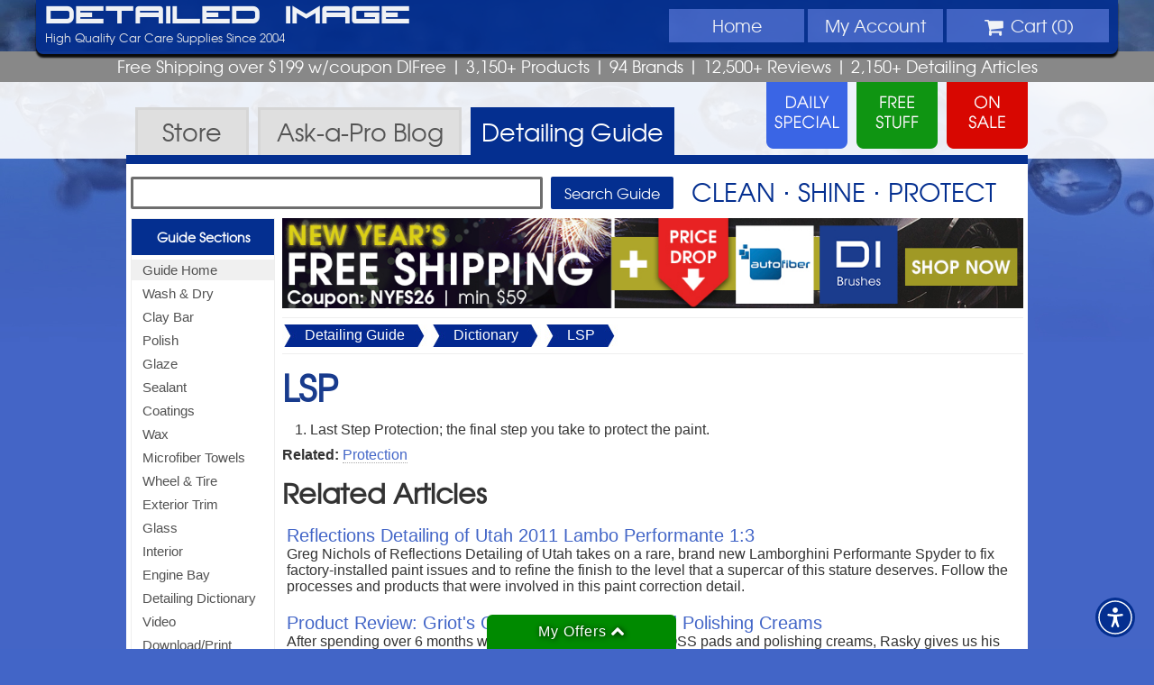

--- FILE ---
content_type: text/html; charset=UTF-8
request_url: https://www.detailedimage.com/Auto-Detailing-Guide/Dictionary/LSP/
body_size: 6418
content:
<!DOCTYPE HTML>
<html>
<head>
<meta http-equiv="Content-Type" content="text/html; charset=utf-8">
<link rel="icon" type="image/png" href="https://www.detailedimage.com/photos/favicon-16x16.png" sizes="16x16">
<link rel="icon" type="image/png" href="https://www.detailedimage.com/photos/favicon-32x32.png" sizes="32x32">
<link rel="icon" type="image/png" href="https://www.detailedimage.com/photos/favicon-96x96.png" sizes="96x96">
<link rel="apple-touch-icon" href="https://www.detailedimage.com/photos/touch-icon-iphone.png">
<link rel="apple-touch-icon" sizes="152x152" href="https://www.detailedimage.com/photos/touch-icon-ipad.png">
<link rel="apple-touch-icon" sizes="180x180" href="https://www.detailedimage.com/photos/touch-icon-iphone-retina.png">	
<link rel="apple-touch-icon" sizes="167x167" href="https://www.detailedimage.com/photos/touch-icon-ipad-retina.png">
<meta name="viewport" content="width=device-width, initial-scale=1.0, maximum-scale=1.0, user-scalable=no" />
<meta property="fb:admins" content="100000062838393" />
<meta name="robots" content="index,follow" />
	<link type="text/css" rel="stylesheet" href="https://www.detailedimage.com/css/1740394391.production.css" />
<link rel="preload" href="https://www.detailedimage.com/css/fonts/fireyegf_3_headline-webfont.woff" as="font" crossorigin>
<link rel="preload" href="https://www.detailedimage.com/css/fonts/texgyreadventor-regular-webfont.woff" as="font" crossorigin>
<link rel="preload" href="https://www.detailedimage.com/css/fonts/fontawesome-webfont.woff" as="font" crossorigin>
	
	<link rel="preconnect" href="https://www.google.com">
	
	<style type="text/css">body { background:url(https://www.detailedimage.com/photos/2013_template/di_site_background_2021.jpg) top no-repeat fixed; -webkit-background-size: cover; -moz-background-size: cover; -o-background-size: cover; background-size:cover;  }</style>
	
	<script defer src="https://www.detailedimage.com/javascript/1767868773.production.js" type="text/javascript"></script>
	<link rel="amphtml" href="https://www.detailedimage.com/Auto-Detailing-Guide/Dictionary/LSP/amp/">
<title>What is the detailing definition of LSP?</title>
<meta name="description" content="Last Step Protection; the final step you take to protect the paint. " />
<script type="text/javascript">
	window.addEventListener("load", function(){	
		var _paq = window._paq = window._paq || [];			
				_paq.push(['trackPageView']);
		_paq.push(['enableLinkTracking']);
				(function() {
		var u="https://pureadapt.matomo.cloud/";
		_paq.push(['setTrackerUrl', u+'matomo.php']);
		_paq.push(['setSiteId', '8']);
		var d=document, g=d.createElement('script'), s=d.getElementsByTagName('script')[0];
		g.async=true; g.src='//cdn.matomo.cloud/pureadapt.matomo.cloud/matomo.js'; s.parentNode.insertBefore(g,s);
		})();	
			});	
</script>
</head>
<body>
<center>
	<header>
		<div id="header">			
            <div id="main-di-heading"><a href="https://www.detailedimage.com/">Detailed Image</a></div>
            <navigation>
                <div id="mobile-nav">
                    <a class="mobile-nav-link" href="https://www.detailedimage.com/">Home</a>
                    <a id="mobile-shop-nav-dropdown" class="mobile-nav-link">Menu</a>
                    <a class="mobile-nav-link" href="https://www.detailedimage.com/My-Account/">Account</a>
                    <a class="mobile-nav-link" href="https://www.detailedimage.com/Cart/"><i class="icon-shopping-cart"></i><span id="mobile-nav-cart-qty"></span></a>                    
                </div>			            			
				<ul id="top-nav-wrapper">
					<li class="display-no-less-945"><a href="https://www.detailedimage.com/">Home</a></li>
					<li id="shop-nav-li" class="display-no-greater-945 display-no-less-440">
						<div id="shop-nav-dropdown" class="display-no-less-440">
							<i class="icon-reorder"></i> Menu
						</div>						
					</li>
					<li class="display-no-less-440"><a href="https://www.detailedimage.com/My-Account/"><span id="my-account-nav-icon-wrapper" class="display-no-greater-945"><i class="icon-user"></i></span> <span class="display-no-less-945">My</span> Account</a></li>
					<li id="shopping-cart-drop-down">
						<div id="shopping-cart-drop-down-toggle" class="shopping-cart-drop-down-cursor-off display-no-less-440"><i class="icon-shopping-cart icon-large"></i> Cart (<span id="shopping-cart-qty">0</span>) <div id="shopping-cart-icon-toggle" class="shopping-cart-drop-down-arrow-hide"><span class="display-no-less-560"><i id="shopping-cart-drop-down-arrow" class="icon-chevron-down"></i></span></div>
						</div>
						<div id="view-cart-drop-down">
							<div id="view-cart-drop-down-content">								
								<div id="product-added-content"><h3>Recently Added</h3>
<div id="product-added-text"></div>
<div id="product-added-image"><img src="" alt="" /></div>
</div>
								<div id="product-total-content"></div>
								<div id="product-added-footer">
									<div id="view-cart-checkout-button">
									<a id="overlay-checkout" href="https://www.detailedimage.com/Cart/"><div>CHECKOUT <i class="icon-double-angle-right"></i></div></a>
									</div>
									<a href="https://www.detailedimage.com/Cart/"><div id="view-edit-cart" class="small">View/Edit Cart</div></a>
									<div id="close-product-added"><span class="close-product-added">Close</span> <i class="icon-remove"></i></div>									
								</div>
							</div>
						</div>
					</li>
				</ul>
			</navigation>			
				<div id="login-info">
											High Quality Car Care Supplies Since 2004
									</div>	
                			<div class="clear"></div>
		</div>
	</header>
</center>
<div id="selling-points" class="texgyreadventor-font"> 
	Free Shipping over $199 w/coupon DIFree <span class="display-no-less-560">| 3,150+ Products</span> <span class="display-no-less-840">|</span> <span class="display-no-less-1024">94 Brands |</span> <span class="display-no-less-945">12,500+ Reviews |</span> <span class="display-no-less-840">2,150+ <span class="display-no-less-1024">Detailing</span> Articles </span>
</div>
<center>
	<div id="promo-links">
		<div id="promo-daily-free-sale-container">
		<a href="https://www.detailedimage.com/Daily-Special/">
			<div id="promo-daily-special"> 					
			</div>
		</a> 
		<a href="https://www.detailedimage.com/Free/">
			<div id="promo-free-product">					
			</div>
		</a>
		<a href="https://www.detailedimage.com/Sale/">
			<div id="promo-sale"> 
			</div>
		</a> 
		</div>
	</div>
</center>	
<div id="promo-links-container">
</div>
<center>
	<div id="top-nav-container">
		<div id="top-nav"> 
			<a href="https://www.detailedimage.com/">
				<div id="store-tab"  > Store </div>
			</a>
			<a href="https://www.detailedimage.com/Ask-a-Pro/">
				<div id="ask-a-pro-tab"  > Ask-a-Pro <span class="display-no-less-640">Blog</span> </div>
			</a>
			<a href="https://www.detailedimage.com/Auto-Detailing-Guide/">
				<div id="detailing-guide-tab" class="tab-active" > <span class="display-no-less-640">Detailing</span> Guide </div>
			</a> 
			<div class="clear"></div>
		</div>
	</div>
</center>
<center>
<!--[if lte IE 8]><div id="ie-left-nav-wrapper"><![endif]-->
<navigation id="left-nav">
	<div id="left-nav-mobile-close">Close Menu <i class="icon-arrow-left pull-right"></i></div>
	<div id="left-nav-contents">
	<h3>Guide Sections</h3>
<ul id="left-nav-guide">
<li class="guide-nav-home guide-nav-selected"><a href="https://www.detailedimage.com/Auto-Detailing-Guide/">Guide Home</a></li><li class="guide-nav-1"><a href="https://www.detailedimage.com/Auto-Detailing-Guide/Washing-and-Drying/">Wash &amp; Dry</a></li><li class="guide-nav-2"><a href="https://www.detailedimage.com/Auto-Detailing-Guide/Clay-Bar/">Clay Bar</a></li><li class="guide-nav-3"><a href="https://www.detailedimage.com/Auto-Detailing-Guide/Polishing/">Polish</a></li><li class="guide-nav-4"><a href="https://www.detailedimage.com/Auto-Detailing-Guide/Glazes/">Glaze</a></li><li class="guide-nav-5"><a href="https://www.detailedimage.com/Auto-Detailing-Guide/Sealants/">Sealant</a></li><li class="guide-nav-14"><a href="https://www.detailedimage.com/Auto-Detailing-Guide/Coatings/">Coatings</a></li><li class="guide-nav-6"><a href="https://www.detailedimage.com/Auto-Detailing-Guide/Carnauba-Waxes/">Wax</a></li><li class="guide-nav-7"><a href="https://www.detailedimage.com/Auto-Detailing-Guide/Microfiber-Care/">Microfiber Towels</a></li><li class="guide-nav-8"><a href="https://www.detailedimage.com/Auto-Detailing-Guide/Wheel-and-Tire/">Wheel &amp; Tire</a></li><li class="guide-nav-9"><a href="https://www.detailedimage.com/Auto-Detailing-Guide/Exterior-Trim-Care/">Exterior Trim</a></li><li class="guide-nav-10"><a href="https://www.detailedimage.com/Auto-Detailing-Guide/Glass-Care/">Glass</a></li><li class="guide-nav-11"><a href="https://www.detailedimage.com/Auto-Detailing-Guide/Interior-Care/">Interior</a></li><li class="guide-nav-12"><a href="https://www.detailedimage.com/Auto-Detailing-Guide/Engine-Bay/">Engine Bay</a></li><li class="guide-nav-13"><a href="https://www.detailedimage.com/Auto-Detailing-Guide/Dictionary/">Detailing Dictionary</a></li><li class="guide-nav-999"><a href="https://www.detailedimage.com/Auto-Detailing-Guide/Video/">Video</a></li><li class="guide-nav-download"><a target="_blank" href="https://www.detailedimage.com/Auto-Detailing-Guide/Print/">Download/Print</a>
</li>
</ul>
	</div>
</navigation>
<!--[if lte IE 8]></div><![endif]-->
<section id="main-section">
<div id="search-container">
	<form id="search-form" class="search-form-guide" action="https://www.detailedimage.com/Auto-Detailing-Guide/Search" method="get">
		<input type="text" id="q" name="q" maxlength="1000"  />
		<input id="search-button" type="submit" value="Search Guide">
	</form>
	<div id="clean-shine-protect"> 
		Clean &sdot; Shine &sdot; Protect
	</div>
</div>
<!--[if lte IE 8]><div id="ie-left-nav-inside-wrapper"><![endif]-->
<navigation id="left-nav-inside">		
		</navigation>
<!--[if lte IE 8]></div><![endif]-->
<div id="content"> 
<noscript>
    <div class="banners" id="alert-javascript">
    	<i class="icon-exclamation-sign"></i> JavaScript is turned off in your web browser. To shop with Detailed Image, please turn it on and then refresh the page.
    </div>
</noscript>

<div class="banners" id="alert-cookies">
   	<i class="icon-exclamation-sign"></i> Cookies are disabled in your web browser. To shop with Detailed Image, please turn cookies on and then refresh the page.
</div>




  

<div class="banners" id="banner-id-11189">
<div id="main-banner-full">
	<a href="https://www.detailedimage.com/Sales/New-Years-Free-Shipping-Price-Drops-SP1068/">
		<img src="https://www.detailedimage.com/photos/newsletter/auto/1564_20260111_new_years_free_shipping_banner.jpg" alt="New Year's Free Shipping Coupon NYFS26 Min $59 + Price Drop - Autofiber and DI Brushes - Shop Now" />
	</a>
</div>
</div>
     <div id="narrow-path">
        <div class="narrow-path-link">
            <img alt="Filter Left" src="https://www.detailedimage.com/photos/filter_bg_left.jpg"><a href="https://www.detailedimage.com/Auto-Detailing-Guide/">Detailing Guide</a><img alt="Filter Right" src="https://www.detailedimage.com/photos/filter_bg_right.jpg">
        </div>
        <div class="narrow-path-link">
            <img alt="Filter Left" src="https://www.detailedimage.com/photos/filter_bg_left.jpg"><a href="https://www.detailedimage.com/Auto-Detailing-Guide/Dictionary/">Dictionary</a><img alt="Filter Right" src="https://www.detailedimage.com/photos/filter_bg_right.jpg">
        </div>
         <div class="narrow-path-link">
            <img alt="Filter Left" src="https://www.detailedimage.com/photos/filter_bg_left.jpg"><a href="https://www.detailedimage.com/Auto-Detailing-Guide/Dictionary/LSP/">LSP</a><img alt="Filter Right" src="https://www.detailedimage.com/photos/filter_bg_right.jpg">
        </div>
    </div>
    <h1>LSP</h1>
    <ol>
					<li>
            	Last Step Protection; the final step you take to protect the paint.                             </li>        
            </ol>
        	<p><strong>Related: </strong>
        		    		<a href="https://www.detailedimage.com/Auto-Detailing-Guide/Dictionary/Protection/">Protection</a>	            </p>
            	<h2>Related  Articles</h2>
              
		<div class="clear"></div>
		            <div id="guide-search-results" class="guide-search-results-full-width"> 
                                    <div class="guide-search-result">
                        <div class="guide-search-result-title"><a href="https://www.detailedimage.com/Ask-a-Pro/reflections-detailing-of-utah-2011-lambo-performante-13/">Reflections Detailing of Utah 2011 Lambo Performante 1:3</a></div>
                        <div class="guide-search-result-excerpt">Greg Nichols of Reflections Detailing of Utah takes on a rare, brand new Lamborghini Performante Spyder to fix factory-installed paint issues and to refine the finish to the level that a supercar of this stature deserves. Follow the processes and products that were involved in this paint correction detail. </div>
                    </div>
                                    <div class="guide-search-result">
                        <div class="guide-search-result-title"><a href="https://www.detailedimage.com/Ask-a-Pro/product-review-griots-garage-boss-pads-and-polishing-creams/">Product Review: Griot&#039;s Garage BOSS Pads and Polishing Creams</a></div>
                        <div class="guide-search-result-excerpt">After spending over 6 months with the new Griot's Garage BOSS pads and polishing creams, Rasky gives us his full review.</div>
                    </div>
                                    <div class="guide-search-result">
                        <div class="guide-search-result-title"><a href="https://www.detailedimage.com/Ask-a-Pro/ps-bead-maker-review-best-last-step-product-ever/">P&amp;S Bead Maker Review: Best Last Step Product Ever?</a></div>
                        <div class="guide-search-result-excerpt">P&S Bead Maker Review: Best Last Step Product Ever?</div>
                    </div>
                                    <div class="guide-search-result">
                        <div class="guide-search-result-title"><a href="https://www.detailedimage.com/Ask-a-Pro/full-wet-sanding-of-2005-acura-rl-in-nighthawk-black-pearl-to-reduce-orange-peel/">Full Wet Sanding of 2005 Acura RL in Nighthawk Black Pearl to Reduce Orange Peel.</a></div>
                        <div class="guide-search-result-excerpt">In this article Rasky shows us how he removed unsightly orange peel from a newly repainted vehicle. The end result, a finish that is smooth as glass! </div>
                    </div>
                                    <div class="guide-search-result">
                        <div class="guide-search-result-title"><a href="https://www.detailedimage.com/Ask-a-Pro/product-review-meguiars-nxt-tech-wax-2-0/">Product Review: Meguiar&#039;s NXT Tech Wax 2.0</a></div>
                        <div class="guide-search-result-excerpt">Kevin Awalt of Gotham Auto Works provides a product review and tutorial on how to get the most out of Meguiar's NXT Tech Wax 2.0.</div>
                    </div>
                                    <div class="guide-search-result">
                        <div class="guide-search-result-title"><a href="https://www.detailedimage.com/Ask-a-Pro/2005-bmw-m3-in-silver-grey-metallic/">2005 BMW M3 in Silver Grey Metallic</a></div>
                        <div class="guide-search-result-excerpt">Step-by-step BMW M3 exterior paint correction, engine detail, and interior detail</div>
                    </div>
                                    <div class="guide-search-result">
                        <div class="guide-search-result-title"><a href="https://www.detailedimage.com/Ask-a-Pro/product-review-tuf-shine-inc/">Product Review: Tuf Shine Inc.</a></div>
                        <div class="guide-search-result-excerpt">Detailed Image is proud to announce to release of products from Tuf Shine, and Greg Nichols of Reflections Detailing offers up his reviews on several of their products along with tutorials on how to get the most out of them. </div>
                    </div>
                                    <div class="guide-search-result">
                        <div class="guide-search-result-title"><a href="https://www.detailedimage.com/Ask-a-Pro/envious-detailing-23-hour-lamborghini-gallardo-reconditioning/">Envious Detailing: 23 hour Lamborghini Gallardo reconditioning</a></div>
                        <div class="guide-search-result-excerpt">Eric Schuster of Envious Detailing (Orange County, CA) tackles this Lamborghini Gallardo major paint correction detail head-on, and over a 23-hour process reconditions it to a better than new condition. Follow the steps, products, thought process, and techniques involved when a true paint correction expert works his magic!</div>
                    </div>
                                    <div class="guide-search-result">
                        <div class="guide-search-result-title"><a href="https://www.detailedimage.com/Ask-a-Pro/22ple-signature-glass-coating-product-review/">22ple Signature Glass Coating Product Review</a></div>
                        <div class="guide-search-result-excerpt">Detailed Image customer Marcos Barajas shares his review of the 22ple Signature Glass Coating!</div>
                    </div>
                                    <div class="guide-search-result">
                        <div class="guide-search-result-title"><a href="https://www.detailedimage.com/Ask-a-Pro/2008-chevy-corvette-in-crystal-red-metallic/">2008 Chevy Corvette in Crystal Red Metallic</a></div>
                        <div class="guide-search-result-excerpt">See how bad a dealer prep job can be in this full detail on a 2008 Chevy Corvette in Crystal Red Metallic</div>
                    </div>
                                    <div class="guide-search-result">
                        <div class="guide-search-result-title"><a href="https://www.detailedimage.com/Ask-a-Pro/blackfire-midnight-sun-carnauba-wax-review/">Blackfire Midnight Sun Carnauba Wax Review</a></div>
                        <div class="guide-search-result-excerpt">Everybody is aware of how good of a product Blackfire Wet Diamond Paint Sealant is, but what about their Midnight Sun Carnauba Wax? Aaron Baumann from AC Detailing puts it to the test and gives us his product review.</div>
                    </div>
                            </div>
                          
    	</div>
</section>
</center>
<footer style="background:url(https://www.detailedimage.com/photos/2013_template/footer_background.jpg) repeat;">
	<center>
		<div id="footer-container">
			<div id="footer-payments">
				<h4><i class="icon-lock"></i> Safe, Secure, and Authenticated Checkout</h4>
				<img loading="lazy" src="https://www.detailedimage.com/photos/global_sign_ssl.png" alt="GlobalSign Verified and Secure" /> <img loading="lazy" src="https://www.detailedimage.com/photos/payment_options_2021.png" alt="Payment Options - Credit Cards, PayPal, and more" /> </div>
			<div id="footer-newsletter-sign-up">
				<div id="newsletter-sign-up-icon"><img loading="lazy" src="https://www.detailedimage.com/photos/newsletter_sign_up_icon.png" alt="Newsletter Icon" /></div>
                <div id="newsletter-sign-up-right">
                    <h4>Sign Up For Our <span>NEWSLETTER</span></h4>
                    <form id="newsletter-sign-up-form" action="">
                        <input id="newsletter-email" type="text" name="newsletter-email" maxlength="100" value="Enter email address">
                        <input id="newsletter-sign-up" type="submit" value="Sign Up">
                    </form>
                </div>               
                <div id="footer-newsletter-sign-up-text">Get Exclusive Sales, Coupons, Detailing Articles & More</div>
			</div>
		</div>
		<div id="footer-customer-service">
			<div id="footer-customer-service-inside">
			<div id="footer-customer-service-icons-container">
				<h4>CUSTOMER SERVICE</h4>
				<div class="customer-service-icons"> <a href="https://www.detailedimage.com/FAQ/"><i class="icon-question-sign icon-3x"></i> <br />
					FAQs</a> </div>
				<div class="customer-service-icons"> <a href="https://www.detailedimage.com/Shipping/"><i class="icon-truck icon-3x"></i> <br />
					Shipping Info</a> </div>
				<div class="customer-service-icons"> <a href="https://www.detailedimage.com/Order-Status/"><i class="icon-time icon-3x"></i> <br />
					Order Status</a> </div>
				<div class="customer-service-icons"> <a href="https://www.detailedimage.com/Contact/"><i class="icon-envelope-alt icon-3x"></i> <br />
					Contact Us</a> </div>
				<div class="customer-service-icons"> <a href="https://www.detailedimage.com/Returns/"><i class="icon-reply icon-3x"></i> <br />
					Returns</a> </div>
				<div id="footer-testimonials"> 
										<i class="icon-quote-left"></i> 
						<a href="https://www.detailedimage.com/Testimonials/"><em>You guys are awesome!</em></a>
					<i class="icon-quote-right"></i>
					<p><a href="https://www.detailedimage.com/Testimonials/">- Matt R</a></p>
				</div>
			</div>
			<div id="footer-resources">
				<h4>Resources</h4>
				<a href="https://www.detailedimage.com/Wholesale/">Wholesale</a>
				<a href="https://www.detailedimage.com/Ask-a-Pro/">Ask-a-Pro Blog</a>
				<a href="https://www.detailedimage.com/Auto-Detailing-Guide/">Detailing Guide</a>
				<a href="https://www.detailedimage.com/Auto-Detailing-Guide/Dictionary/">Detailing Dictionary</a>                
                                <a href="https://www.detailedimage.com/Subscribe/">Newsletter</a>
				<a href="https://www.detailedimage.com/Reviews/">Product Reviews</a>								
				<a href="https://www.detailedimage.com/Affiliates/">Affiliate</a>				
				<a href="https://www.detailedimage.com/Sitemap/">Site Map</a>				
				
			</div>
			<div id="footer-company-info">
				<h4>Company Info</h4>
				<a href="https://www.detailedimage.com/About/">About DI</a>
				<a href="https://www.detailedimage.com/blog/">Blog</a>
                                <a href="https://www.detailedimage.com/Testimonials/">Testimonials</a>               
                                <a href="https://www.detailedimage.com/Going-Green/">Going Green</a>               
				<a href="https://www.detailedimage.com/Terms/">Terms of Service</a>
				<a href="https://www.detailedimage.com/Privacy/">Privacy Policy</a>
				<a href="https://www.detailedimage.com/Promo-Restrictions/">Promo Restrictions</a>				
				<a href="https://www.pureadapt.com/" target="_blank">Pure Adapt, Inc.</a> 
			</div>
		</div>
		</div>
		<div class="clear"></div>
		<div id="footer-social">			
			<div id="social-network-icons"> 
				<a href="https://www.facebook.com/DetailedImage" target="_blank"><img loading="lazy" src="https://www.detailedimage.com/photos/2013_template/social_icon_facebook.png" alt="Detailed Image Facebook" /></a>
				<a href="https://www.instagram.com/detailedimagecarcare/" target="_blank"><img loading="lazy" src="https://www.detailedimage.com/photos/2013_template/social_icon_instagram.png" alt="Detailed Image Instagram" /></a>
				<div id="di-logo">
					<div>DI</div>
				</div>
				<a href="https://twitter.com/DetailedImage" target="_blank"><img loading="lazy" src="https://www.detailedimage.com/photos/2013_template/social_icon_twitter.png" alt="Detailed Image Twitter" /></a>
				<a href="https://www.youtube.com/user/DetailedImage" target="_blank"><img loading="lazy" src="https://www.detailedimage.com/photos/2013_template/social_icon_youtube.png" alt="Detailed Image YouTube" /></a>
			</div>
            <div id="accolades">
  				<img loading="lazy" alt="AutoBlog" src="https://www.detailedimage.com/photos/accolades_autoblog_gray.png"><img loading="lazy" alt="Inc 5000" src="https://www.detailedimage.com/photos/accolades_inc_5000_gray.png"><img loading="lazy" alt="AutoWeek" src="https://www.detailedimage.com/photos/accolades_autoweek_gray.png"><img loading="lazy" alt="BuzzFeed" src="https://www.detailedimage.com/photos/accolades_buzzfeed_gray.png">
			</div>
		</div>
	</center>
	<div id="copyright" style="background:url(https://www.detailedimage.com/photos/2013_template/footer_background.jpg) repeat;"> Copyright &copy; <time>2004</time> - <time>2026</time> Detailed Image </div>
	<div class="clear"></div>
    </footer>

<div id="deals-drawer">
	<div id="deals-drawer-fixed"><span id="deals-drawer-text">My Offers</span> <i id="deals-drawer-icon" class="icon-chevron-up"></i></div>
	<div id="deals-drawer-opened">
				
			<div id="deals-drawer-deal-1" class="deals-drawer-deal"><a id="deals-drawer-deal-link-1" class="deals-drawer-deal-link" href="https://www.detailedimage.com/Sales/New-Years-Free-Shipping-Price-Drops-SP1068/"><img loading="lazy" src="https://www.detailedimage.com/photos/newsletter/auto/1564_20260111_new_years_free_shipping_instagram_home.jpg" alt="New Years Free Shipping  Price Drops" /></a></div>
				
			<div id="deals-drawer-deal-2" class="deals-drawer-deal"><a id="deals-drawer-deal-link-2" class="deals-drawer-deal-link" href="https://www.detailedimage.com/Sales/Holiday-BOGO-Packages-SP513/"><img loading="lazy" src="https://www.detailedimage.com/photos/limited_time_bogo_free_home_banner_350x290.jpg" alt="Limited Time Only - BOGO Buy 1 Get 1 Free - Shop Now" /></a></div>
				
			<div id="deals-drawer-deal-3" class="deals-drawer-deal"><a id="deals-drawer-deal-link-3" class="deals-drawer-deal-link" href="https://www.detailedimage.com/Free/"><img loading="lazy" src="https://www.detailedimage.com/photos/free_stuff_home_banner_350x290_2019.jpg" alt="Free Stuff" /></a></div>
				
			<div id="deals-drawer-deal-4" class="deals-drawer-deal"><a id="deals-drawer-deal-link-4" class="deals-drawer-deal-link" href="https://www.detailedimage.com/Clearance/"><img loading="lazy" src="https://www.detailedimage.com/photos/home_clearance_350x290.jpg" alt="Big Discounts While Supplies Last - Clearance Items - Shop Now" /></a></div>
				
	</div>
</div>
<script type="text/javascript">window.addEventListener("load", function() {initDealsDrawer();});</script>

<div id="overlay-type">
    <div id="overlay-container" class="overlay-hide">
        <div id="overlay-outer"></div>
        <div id="overlay-inner" class="overlay-size-full">    	
            <div id="overlay-content-wrapper"></div>      
            <div id="overlay-close" class="overlay-close-hide"><img loading="lazy" src="https://www.detailedimage.com/photos/lightbox/close.png" alt="Close overlay" /></div>    			  
        </div>
    </div>
</div>
<div id="mobile-nav-dismiss"></div>
<script type="text/javascript">window.addEventListener("load", function() {initNewsletterSubscribeOverlayGuide();});</script>
	
<script type="text/javascript">
	var reCAPTCHALoaded = false;
	function loadReCAPTCHA() {
		if (!reCAPTCHALoaded) {			
			var element = document.createElement("script");
			element.src = "https://www.google.com/recaptcha/api.js?render=6LdVVdgUAAAAACEe8zb-XkXvdFgiigHCIL_T_XrE&onload=initReCAPTCHA";
			document.body.appendChild(element);
			//initReCAPTCHA();
			reCAPTCHALoaded = true;
		} 
	}
	window.addEventListener("load", function(){
		window.addEventListener("mousedown",loadReCAPTCHA);
		window.addEventListener("mousemove",loadReCAPTCHA);
		window.addEventListener("mouseup",loadReCAPTCHA);
		window.addEventListener("touchstart",loadReCAPTCHA);
		window.addEventListener("scroll",loadReCAPTCHA);
		window.addEventListener("keydown",loadReCAPTCHA);
	});
</script>
<script type="text/javascript">window.addEventListener("load", function() {initUserWayWidget();});</script>
</body>
</html>

--- FILE ---
content_type: text/css
request_url: https://www.detailedimage.com/css/1740394391.production.css
body_size: 46303
content:
@charset "utf-8";
/* YUI 3.8.0 (build 5744) http://yuilibrary.com/license/ */
html{color:#000;background:#FFF}body,div,dl,dt,dd,ul,ol,li,h1,h2,h3,h4,h5,h6,pre,code,form,fieldset,legend,input,textarea,p,blockquote,th,td{margin:0;padding:0}table{border-collapse:collapse;border-spacing:0}fieldset,img{border:0}address,caption,cite,code,dfn,em,strong,th,var{font-style:normal;font-weight:normal}ol,ul{list-style:none}caption,th{text-align:left}h1,h2,h3,h4,h5,h6{font-size:100%;font-weight:normal}q:before,q:after{content:''}abbr,acronym{border:0;font-variant:normal}sup{vertical-align:text-top}sub{vertical-align:text-bottom}input,textarea,select{font-family:inherit;font-size:inherit;font-weight:inherit}input,textarea,select{*font-size:100%}legend{color:#000}#yui3-css-stamp.cssreset{display:none}
/*  Font Awesome 3.0 http://fortawesome.github.com/Font-Awesome/ */
@font-face {font-family:'FontAwesome';src:url('fonts/fontawesome-webfont.eot');src:url('fonts/fontawesome-webfont.eot?#iefix') format('embedded-opentype'),url('fonts/fontawesome-webfont.woff') format('woff'),url('fonts/fontawesome-webfont.ttf') format('truetype');font-weight:normal;font-style:normal;font-display: swap;}[class^="icon-"],[class*=" icon-"]{font-family:FontAwesome;font-weight:normal;font-style:normal;text-decoration:inherit;display:inline;width:auto;height:auto;line-height:normal;vertical-align:baseline;background-image:none!important;background-position:0 0;background-repeat:repeat}[class^="icon-"]:before,[class*=" icon-"]:before{text-decoration:inherit;display:inline-block;speak:none}a [class^="icon-"],a [class*=" icon-"]{display:inline-block}.icon-large:before{vertical-align:-10%;font-size:1.3333333333333333em}.btn [class^="icon-"],.nav [class^="icon-"],.btn [class*=" icon-"],.nav [class*=" icon-"]{display:inline;line-height:.6em}.btn [class^="icon-"].icon-spin,.nav [class^="icon-"].icon-spin,.btn [class*=" icon-"].icon-spin,.nav [class*=" icon-"].icon-spin{display:inline-block}li [class^="icon-"],li [class*=" icon-"]{display:inline-block;width:1.25em;text-align:center}li [class^="icon-"].icon-large,li [class*=" icon-"].icon-large{width:1.5625em}ul.icons{list-style-type:none;text-indent:-0.75em}ul.icons li [class^="icon-"],ul.icons li [class*=" icon-"]{width:.75em}.icon-muted{color:#eee}.icon-border{border:solid 1px #eee;padding:.2em .25em .15em;-webkit-border-radius:3px;-moz-border-radius:3px;border-radius:3px}.icon-2x{font-size:2em}.icon-2x.icon-border{border-width:2px;-webkit-border-radius:4px;-moz-border-radius:4px;border-radius:4px}.icon-3x{font-size:3em}.icon-3x.icon-border{border-width:3px;-webkit-border-radius:5px;-moz-border-radius:5px;border-radius:5px}.icon-4x{font-size:4em}.icon-4x.icon-border{border-width:4px;-webkit-border-radius:6px;-moz-border-radius:6px;border-radius:6px}.pull-right{float:right}.pull-left{float:left}[class^="icon-"].pull-left,[class*=" icon-"].pull-left{margin-right:.35em}[class^="icon-"].pull-right,[class*=" icon-"].pull-right{margin-left:.35em}.btn [class^="icon-"].pull-left.icon-2x,.btn [class*=" icon-"].pull-left.icon-2x,.btn [class^="icon-"].pull-right.icon-2x,.btn [class*=" icon-"].pull-right.icon-2x{margin-top:.35em}.btn [class^="icon-"].icon-spin.icon-large,.btn [class*=" icon-"].icon-spin.icon-large{height:.75em}.btn.btn-small [class^="icon-"].pull-left.icon-2x,.btn.btn-small [class*=" icon-"].pull-left.icon-2x,.btn.btn-small [class^="icon-"].pull-right.icon-2x,.btn.btn-small [class*=" icon-"].pull-right.icon-2x{margin-top:.45em}.btn.btn-large [class^="icon-"].pull-left.icon-2x,.btn.btn-large [class*=" icon-"].pull-left.icon-2x,.btn.btn-large [class^="icon-"].pull-right.icon-2x,.btn.btn-large [class*=" icon-"].pull-right.icon-2x{margin-top:.2em}.icon-spin{display:inline-block;-moz-animation:spin 2s infinite linear;-o-animation:spin 2s infinite linear;-webkit-animation:spin 2s infinite linear;animation:spin 2s infinite linear}@-moz-keyframes spin{0%{-moz-transform:rotate(0deg)}100%{-moz-transform:rotate(359deg)}}@-webkit-keyframes spin{0%{-webkit-transform:rotate(0deg)}100%{-webkit-transform:rotate(359deg)}}@-o-keyframes spin{0%{-o-transform:rotate(0deg)}100%{-o-transform:rotate(359deg)}}@-ms-keyframes spin{0%{-ms-transform:rotate(0deg)}100%{-ms-transform:rotate(359deg)}}@keyframes spin{0%{transform:rotate(0deg)}100%{transform:rotate(359deg)}}.icon-glass:before{content:"\f000"}.icon-music:before{content:"\f001"}.icon-search:before{content:"\f002"}.icon-envelope:before{content:"\f003"}.icon-heart:before{content:"\f004"}.icon-star:before{content:"\f005"}.icon-star-empty:before{content:"\f006"}.icon-user:before{content:"\f007"}.icon-film:before{content:"\f008"}.icon-th-large:before{content:"\f009"}.icon-th:before{content:"\f00a"}.icon-th-list:before{content:"\f00b"}.icon-ok:before{content:"\f00c"}.icon-remove:before{content:"\f00d"}.icon-zoom-in:before{content:"\f00e"}.icon-zoom-out:before{content:"\f010"}.icon-off:before{content:"\f011"}.icon-signal:before{content:"\f012"}.icon-cog:before{content:"\f013"}.icon-trash:before{content:"\f014"}.icon-home:before{content:"\f015"}.icon-file:before{content:"\f016"}.icon-time:before{content:"\f017"}.icon-road:before{content:"\f018"}.icon-download-alt:before{content:"\f019"}.icon-download:before{content:"\f01a"}.icon-upload:before{content:"\f01b"}.icon-inbox:before{content:"\f01c"}.icon-play-circle:before{content:"\f01d"}.icon-repeat:before{content:"\f01e"}.icon-refresh:before{content:"\f021"}.icon-list-alt:before{content:"\f022"}.icon-lock:before{content:"\f023"}.icon-flag:before{content:"\f024"}.icon-headphones:before{content:"\f025"}.icon-volume-off:before{content:"\f026"}.icon-volume-down:before{content:"\f027"}.icon-volume-up:before{content:"\f028"}.icon-qrcode:before{content:"\f029"}.icon-barcode:before{content:"\f02a"}.icon-tag:before{content:"\f02b"}.icon-tags:before{content:"\f02c"}.icon-book:before{content:"\f02d"}.icon-bookmark:before{content:"\f02e"}.icon-print:before{content:"\f02f"}.icon-camera:before{content:"\f030"}.icon-font:before{content:"\f031"}.icon-bold:before{content:"\f032"}.icon-italic:before{content:"\f033"}.icon-text-height:before{content:"\f034"}.icon-text-width:before{content:"\f035"}.icon-align-left:before{content:"\f036"}.icon-align-center:before{content:"\f037"}.icon-align-right:before{content:"\f038"}.icon-align-justify:before{content:"\f039"}.icon-list:before{content:"\f03a"}.icon-indent-left:before{content:"\f03b"}.icon-indent-right:before{content:"\f03c"}.icon-facetime-video:before{content:"\f03d"}.icon-picture:before{content:"\f03e"}.icon-pencil:before{content:"\f040"}.icon-map-marker:before{content:"\f041"}.icon-adjust:before{content:"\f042"}.icon-tint:before{content:"\f043"}.icon-edit:before{content:"\f044"}.icon-share:before{content:"\f045"}.icon-check:before{content:"\f046"}.icon-move:before{content:"\f047"}.icon-step-backward:before{content:"\f048"}.icon-fast-backward:before{content:"\f049"}.icon-backward:before{content:"\f04a"}.icon-play:before{content:"\f04b"}.icon-pause:before{content:"\f04c"}.icon-stop:before{content:"\f04d"}.icon-forward:before{content:"\f04e"}.icon-fast-forward:before{content:"\f050"}.icon-step-forward:before{content:"\f051"}.icon-eject:before{content:"\f052"}.icon-chevron-left:before{content:"\f053"}.icon-chevron-right:before{content:"\f054"}.icon-plus-sign:before{content:"\f055"}.icon-minus-sign:before{content:"\f056"}.icon-remove-sign:before{content:"\f057"}.icon-ok-sign:before{content:"\f058"}.icon-question-sign:before{content:"\f059"}.icon-info-sign:before{content:"\f05a"}.icon-screenshot:before{content:"\f05b"}.icon-remove-circle:before{content:"\f05c"}.icon-ok-circle:before{content:"\f05d"}.icon-ban-circle:before{content:"\f05e"}.icon-arrow-left:before{content:"\f060"}.icon-arrow-right:before{content:"\f061"}.icon-arrow-up:before{content:"\f062"}.icon-arrow-down:before{content:"\f063"}.icon-share-alt:before{content:"\f064"}.icon-resize-full:before{content:"\f065"}.icon-resize-small:before{content:"\f066"}.icon-plus:before{content:"\f067"}.icon-minus:before{content:"\f068"}.icon-asterisk:before{content:"\f069"}.icon-exclamation-sign:before{content:"\f06a"}.icon-gift:before{content:"\f06b"}.icon-leaf:before{content:"\f06c"}.icon-fire:before{content:"\f06d"}.icon-eye-open:before{content:"\f06e"}.icon-eye-close:before{content:"\f070"}.icon-warning-sign:before{content:"\f071"}.icon-plane:before{content:"\f072"}.icon-calendar:before{content:"\f073"}.icon-random:before{content:"\f074"}.icon-comment:before{content:"\f075"}.icon-magnet:before{content:"\f076"}.icon-chevron-up:before{content:"\f077"}.icon-chevron-down:before{content:"\f078"}.icon-retweet:before{content:"\f079"}.icon-shopping-cart:before{content:"\f07a"}.icon-folder-close:before{content:"\f07b"}.icon-folder-open:before{content:"\f07c"}.icon-resize-vertical:before{content:"\f07d"}.icon-resize-horizontal:before{content:"\f07e"}.icon-bar-chart:before{content:"\f080"}.icon-twitter-sign:before{content:"\f081"}.icon-facebook-sign:before{content:"\f082"}.icon-camera-retro:before{content:"\f083"}.icon-key:before{content:"\f084"}.icon-cogs:before{content:"\f085"}.icon-comments:before{content:"\f086"}.icon-thumbs-up:before{content:"\f087"}.icon-thumbs-down:before{content:"\f088"}.icon-star-half:before{content:"\f089"}.icon-heart-empty:before{content:"\f08a"}.icon-signout:before{content:"\f08b"}.icon-linkedin-sign:before{content:"\f08c"}.icon-pushpin:before{content:"\f08d"}.icon-external-link:before{content:"\f08e"}.icon-signin:before{content:"\f090"}.icon-trophy:before{content:"\f091"}.icon-github-sign:before{content:"\f092"}.icon-upload-alt:before{content:"\f093"}.icon-lemon:before{content:"\f094"}.icon-phone:before{content:"\f095"}.icon-check-empty:before{content:"\f096"}.icon-bookmark-empty:before{content:"\f097"}.icon-phone-sign:before{content:"\f098"}.icon-twitter:before{content:"\f099"}.icon-facebook:before{content:"\f09a"}.icon-github:before{content:"\f09b"}.icon-unlock:before{content:"\f09c"}.icon-credit-card:before{content:"\f09d"}.icon-rss:before{content:"\f09e"}.icon-hdd:before{content:"\f0a0"}.icon-bullhorn:before{content:"\f0a1"}.icon-bell:before{content:"\f0a2"}.icon-certificate:before{content:"\f0a3"}.icon-hand-right:before{content:"\f0a4"}.icon-hand-left:before{content:"\f0a5"}.icon-hand-up:before{content:"\f0a6"}.icon-hand-down:before{content:"\f0a7"}.icon-circle-arrow-left:before{content:"\f0a8"}.icon-circle-arrow-right:before{content:"\f0a9"}.icon-circle-arrow-up:before{content:"\f0aa"}.icon-circle-arrow-down:before{content:"\f0ab"}.icon-globe:before{content:"\f0ac"}.icon-wrench:before{content:"\f0ad"}.icon-tasks:before{content:"\f0ae"}.icon-filter:before{content:"\f0b0"}.icon-briefcase:before{content:"\f0b1"}.icon-fullscreen:before{content:"\f0b2"}.icon-group:before{content:"\f0c0"}.icon-link:before{content:"\f0c1"}.icon-cloud:before{content:"\f0c2"}.icon-beaker:before{content:"\f0c3"}.icon-cut:before{content:"\f0c4"}.icon-copy:before{content:"\f0c5"}.icon-paper-clip:before{content:"\f0c6"}.icon-save:before{content:"\f0c7"}.icon-sign-blank:before{content:"\f0c8"}.icon-reorder:before{content:"\f0c9"}.icon-list-ul:before{content:"\f0ca"}.icon-list-ol:before{content:"\f0cb"}.icon-strikethrough:before{content:"\f0cc"}.icon-underline:before{content:"\f0cd"}.icon-table:before{content:"\f0ce"}.icon-magic:before{content:"\f0d0"}.icon-truck:before{content:"\f0d1"}.icon-pinterest:before{content:"\f0d2"}.icon-pinterest-sign:before{content:"\f0d3"}.icon-google-plus-sign:before{content:"\f0d4"}.icon-google-plus:before{content:"\f0d5"}.icon-money:before{content:"\f0d6"}.icon-caret-down:before{content:"\f0d7"}.icon-caret-up:before{content:"\f0d8"}.icon-caret-left:before{content:"\f0d9"}.icon-caret-right:before{content:"\f0da"}.icon-columns:before{content:"\f0db"}.icon-sort:before{content:"\f0dc"}.icon-sort-down:before{content:"\f0dd"}.icon-sort-up:before{content:"\f0de"}.icon-envelope-alt:before{content:"\f0e0"}.icon-linkedin:before{content:"\f0e1"}.icon-undo:before{content:"\f0e2"}.icon-legal:before{content:"\f0e3"}.icon-dashboard:before{content:"\f0e4"}.icon-comment-alt:before{content:"\f0e5"}.icon-comments-alt:before{content:"\f0e6"}.icon-bolt:before{content:"\f0e7"}.icon-sitemap:before{content:"\f0e8"}.icon-umbrella:before{content:"\f0e9"}.icon-paste:before{content:"\f0ea"}.icon-lightbulb:before{content:"\f0eb"}.icon-exchange:before{content:"\f0ec"}.icon-cloud-download:before{content:"\f0ed"}.icon-cloud-upload:before{content:"\f0ee"}.icon-user-md:before{content:"\f0f0"}.icon-stethoscope:before{content:"\f0f1"}.icon-suitcase:before{content:"\f0f2"}.icon-bell-alt:before{content:"\f0f3"}.icon-coffee:before{content:"\f0f4"}.icon-food:before{content:"\f0f5"}.icon-file-alt:before{content:"\f0f6"}.icon-building:before{content:"\f0f7"}.icon-hospital:before{content:"\f0f8"}.icon-ambulance:before{content:"\f0f9"}.icon-medkit:before{content:"\f0fa"}.icon-fighter-jet:before{content:"\f0fb"}.icon-beer:before{content:"\f0fc"}.icon-h-sign:before{content:"\f0fd"}.icon-plus-sign-alt:before{content:"\f0fe"}.icon-double-angle-left:before{content:"\f100"}.icon-double-angle-right:before{content:"\f101"}.icon-double-angle-up:before{content:"\f102"}.icon-double-angle-down:before{content:"\f103"}.icon-angle-left:before{content:"\f104"}.icon-angle-right:before{content:"\f105"}.icon-angle-up:before{content:"\f106"}.icon-angle-down:before{content:"\f107"}.icon-desktop:before{content:"\f108"}.icon-laptop:before{content:"\f109"}.icon-tablet:before{content:"\f10a"}.icon-mobile-phone:before{content:"\f10b"}.icon-circle-blank:before{content:"\f10c"}.icon-quote-left:before{content:"\f10d"}.icon-quote-right:before{content:"\f10e"}.icon-spinner:before{content:"\f110"}.icon-circle:before{content:"\f111"}.icon-reply:before{content:"\f112"}.icon-github-alt:before{content:"\f113"}.icon-folder-close-alt:before{content:"\f114"}.icon-folder-open-alt:before{content:"\f115"}
/*! jQuery UI - v1.9.2 http://jqueryui.com */
.ui-helper-hidden{display:none}.ui-helper-hidden-accessible{border:0;clip:rect(0 0 0 0);height:1px;margin:-1px;overflow:hidden;padding:0;position:absolute;width:1px}.ui-helper-reset{margin:0;padding:0;border:0;outline:0;line-height:1.3;text-decoration:none;font-size:100%;list-style:none}.ui-helper-clearfix:before,.ui-helper-clearfix:after{content:"";display:table}.ui-helper-clearfix:after{clear:both}.ui-helper-clearfix{zoom:1}.ui-helper-zfix{width:100%;height:100%;top:0;left:0;position:absolute;opacity:0;filter:Alpha(Opacity=0)}.ui-state-disabled{cursor:default!important}.ui-icon{display:block;text-indent:-99999px;overflow:hidden;background-repeat:no-repeat}.ui-widget-overlay{position:absolute;top:0;left:0;width:100%;height:100%}.ui-autocomplete{position:absolute;top:0;left:0;cursor:default}* html .ui-autocomplete{width:1px}.ui-menu{list-style:none;padding:2px;margin:0;display:block;outline:none}.ui-menu .ui-menu{margin-top:-3px;position:absolute}.ui-menu .ui-menu-item{margin:0;padding:0;zoom:1;width:100%}.ui-menu .ui-menu-divider{margin:5px -2px 5px -2px;height:0;font-size:0;line-height:0;border-width:1px 0 0 0}.ui-menu .ui-menu-item a{text-decoration:none;display:block;padding:2px .4em;line-height:1.5;zoom:1;font-weight:normal}.ui-menu .ui-menu-item a.ui-state-focus,.ui-menu .ui-menu-item a.ui-state-active{font-weight:normal;margin:-1px}.ui-menu .ui-state-disabled{font-weight:normal;margin:.4em 0 .2em;line-height:1.5}.ui-menu .ui-state-disabled a{cursor:default}.ui-menu-icons{position:relative}.ui-menu-icons .ui-menu-item a{position:relative;padding-left:2em}.ui-menu .ui-icon{position:absolute;top:.2em;left:.2em}.ui-menu .ui-menu-icon{position:static;float:right}
/* Lightbox v2.51 - http://lokeshdhakar.com/projects/lightbox2/ */
#lightboxOverlay{position:absolute;top:0;left:0;z-index:9999;background-color:black;filter:alpha(opacity=85);opacity:.85;display:none}#lightbox{position:absolute;left:0;width:100%;z-index:10000;text-align:center;line-height:0;font-family:"lucida grande",tahoma,verdana,arial,sans-serif;font-weight:normal}#lightbox img{width:auto;height:auto}#lightbox a img{border:0}.lb-outerContainer{position:relative;background-color:white;*zoom:1;width:250px;height:250px;margin:0 auto;-webkit-border-radius:4px;-moz-border-radius:4px;-ms-border-radius:4px;-o-border-radius:4px;border-radius:4px}.lb-outerContainer:after{content:"";display:table;clear:both}.lb-container{padding:10px}.lb-loader{position:absolute;top:40%;left:0;height:25%;width:100%;text-align:center;line-height:0}.lb-nav{position:absolute;top:0;left:0;height:100%;width:100%;z-index:10}.lb-container>.nav{left:0}.lb-nav a{outline:0}.lb-prev,.lb-next{width:49%;height:100%;background-image:url("[data-uri]");display:block}.lb-prev{left:0;float:left}.lb-next{right:0;float:right}.lb-prev{background:url(../photos/lightbox/prev.png) left 48% no-repeat}.lb-next{background:url(../photos/lightbox/next.png) right 48% no-repeat}.lb-dataContainer{margin:0 auto;padding-top:5px;*zoom:1;width:100%;-moz-border-radius-bottomleft:4px;-webkit-border-bottom-left-radius:4px;-ms-border-bottom-left-radius:4px;-o-border-bottom-left-radius:4px;border-bottom-left-radius:4px;-moz-border-radius-bottomright:4px;-webkit-border-bottom-right-radius:4px;-ms-border-bottom-right-radius:4px;-o-border-bottom-right-radius:4px;border-bottom-right-radius:4px}.lb-dataContainer:after{content:"";display:table;clear:both}.lb-data{padding:0 10px;color:#bbb}.lb-data .lb-details{width:85%;float:left;text-align:left;line-height:1.1em}.lb-data .lb-caption{font-size:13px;font-weight:bold;line-height:1em}.lb-data .lb-number{display:block;clear:left;padding-bottom:1em;font-size:11px}.lb-data .lb-close{width:35px;float:right;padding-bottom:.7em;outline:0}.lb-data .lb-close:hover{cursor:pointer}
/* Detailed Image CSS */
article,aside,details,figcaption,figure,footer,header,hgroup,menu,nav,section{display:block}@font-face{font-family:'FireyeGF3HeadlineRegular';src:url(fonts/fireyegf_3_headline-webfont.eot);src:url('fonts/fireyegf_3_headline-webfont.eot?#iefix') format('embedded-opentype'),url(fonts/fireyegf_3_headline-webfont.woff) format('woff'),url(fonts/fireyegf_3_headline-webfont.ttf) format('truetype'),url('fonts/fireyegf_3_headline-webfont.svg#webfontD2MBBsEr') format('svg');font-weight:400;font-style:normal;font-display:swap}.fireye_header{color:#FFF;font-family:'FireyeGF3HeadlineRegular';font-size:12pt;font-weight:400;line-height:16pt;margin:0 0 7px 0;text-align:left}.fireye-font{font-family:'FireyeGF3HeadlineRegular'}@font-face{font-family:'TeXGyreAdventorRegular';src:url(fonts/texgyreadventor-regular-webfont.eot);src:url('fonts/texgyreadventor-regular-webfont.eot?#iefix') format('embedded-opentype'),url(fonts/texgyreadventor-regular-webfont.woff) format('woff'),url(fonts/texgyreadventor-regular-webfont.ttf) format('truetype'),url('fonts/texgyreadventor-regular-webfont.svg#TeXGyreAdventorRegular') format('svg');font-weight:400;font-style:normal;line-height:30%;font-display:swap}@font-face{font-family:'kalamregular';src:url(fonts/kalam-regular-webfont.eot);src:url('fonts/kalam-regular-webfont.eot?#iefix') format('embedded-opentype'),url(fonts/kalam-regular-webfont.woff2) format('woff2'),url(fonts/kalam-regular-webfont.woff) format('woff'),url(fonts/kalam-regular-webfont.ttf) format('truetype'),url('fonts/kalam-regular-webfont.svg#kalamregular') format('svg');font-weight:400;font-style:normal;font-display:swap}.kalam-font{font-family:'kalamregular'}.texgyreadventor-font{font-family:'TeXGyreAdventorRegular'}.flex-container{display:flex;flex-wrap:wrap;justify-content:center}.flex-container-nowrap{flex-wrap:nowrap}.flex-container-row-reverse{flex-direction:row-reverse}.flex-container-column-reverse{flex-direction:column-reverse}.flex-container .flex-column{height:auto;align-self:flex-start}.flex-column-1{flex:8.3333%}.flex-column-2{flex:16.6667%}.flex-column-3{flex:25%}.flex-column-4{flex:33.3333%}.flex-column-5{flex:41.6667%}.flex-column-6{flex:50%}.flex-column-7{flex:58.3333%}.flex-column-8{flex:66.6667%}.flex-column-9{flex:75%}.flex-column-10{flex:83.3333%}.flex-column-11{flex:91.6667%}.flex-column-12{flex:100%}@media screen and (max-width:600px){.flex-container-row-reverse-mobile{flex-direction:row-reverse}.flex-container-column-reverse-mobile{flex-direction:column-reverse}.flex-column-hide-mobile{display:none}.flex-column-1-mobile{flex:8.3333%}.flex-column-2-mobile{flex:16.6667%}.flex-column-3-mobile{flex:25%}.flex-column-4-mobile{flex:33.3333%}.flex-column-5-mobile{flex:41.6667%}.flex-column-6-mobile{flex:50%}.flex-column-7-mobile{flex:58.3333%}.flex-column-8-mobile{flex:66.6667%}.flex-column-9-mobile{flex:75%}.flex-column-10-mobile{flex:83.3333%}.flex-column-11-mobile{flex:91.6667%}.flex-column-12-mobile{flex:100%}}.clear{clear:both}.float-right{float:right}.float-left{float:left}.red,.alert{color:#E20000}.alert a:link,.alert a:active,.alert a:visited,.alert a:hover{color:#E20000;border-bottom:1px dotted #E20000}.alert-success{color:#155724;background-color:#d4edda;position:relative;padding:.75rem 1.25rem;margin-bottom:1rem;border:1px solid #c3e6cb;border-radius:.25rem}.green{color:#19ae1d}.di-blue{color:#042F91}.highlight,.highlight-text{background-color:#ff9}.highlight-hover:hover{background-color:#ff9}.strike{text-decoration:line-through}.small-text,.small{font-size:12px}.uppercase{text-transform:uppercase}.bold,.strong{font-weight:700}.text-align-center{text-align:center}.text-align-left{text-align:left}.text-align-right{text-align:right}.text-underline{text-decoration:underline}p{margin:10px 0 10px 0}h1,h2,h3,h4,h5{margin-bottom:10px;clear:both;font-weight:700;font-family:'TeXGyreAdventorRegular',Arial;color:#333}h1{font-size:40px;color:#183b8d}h2{font-size:30px}h3,h4,h5{font-size:24px}strong{font-weight:700}em{font-style:italic}a:link,a:active,a:visited,a.js-link{color:#4265c7;text-decoration:none;border-bottom:1px dotted #AAA}a.js-link:hover{cursor:pointer}a:hover,a.js-link:hover{text-decoration:none;border-bottom:1px dotted #4265c7}.no-underline-link a{text-decoration:none;border-bottom:none}a.black-link:link,a.black-link:active,a.black-link:visited{color:#333;text-decoration:none;border-bottom:none}a.black-link:hover{color:#333;text-decoration:none;border-bottom:1px solid #333}a img{border:none;vertical-align:top}img{max-width:100%}blockquote{margin:10px 0 18px 20px;padding-left:10px;border-left:5px solid #CCC;background:url([data-uri]) no-repeat top left;padding-left:43px;padding-right:10px;min-height:30px}.text-align-center{text-align:center}.text-align-left{text-align:left}.text-align-right{text-align:right}#content form ul{padding-left:0;text-indent:0}#content form ul li{list-style:none;margin-top:8px}input,textarea,button{border:2px solid #AAA;border-radius:2px;padding:3px;margin:2px}input:hover,input:focus,textarea:hover,textarea:focus,button:hover{border-color:#4265c7}input[type=radio],input[type=checkbox]{border:0}select{padding:0;border:2px solid #AAA}input.button,input[type="submit"],button{display:inline-block;cursor:pointer;background:#042F91;border:1px solid #042F91;padding:2px 15px 4px 15px;color:#FFF;font-family:'TeXGyreAdventorRegular';margin-top:10px;cursor:pointer;border-radius:2px;-webkit-border-radius:2px;font-size:16px;-webkit-appearance:none;user-select:none;-webkit-user-select:none}.text-button{display:inline-block;cursor:pointer;background:#042F91;border:1px solid #042F91;padding:2px 15px 4px 15px;color:#FFF;font-family:'TeXGyreAdventorRegular';margin-top:1px;border-radius:2px;font-size:16px;user-select:none;-webkit-user-select:none}.text-button-green{display:inline-block;cursor:pointer;background-color:#008a00;color:#FFF;padding:10px 20px;border-radius:6px;text-align:center;letter-spacing:1px;font-size:16px;user-select:none;-webkit-user-select:none}.text-button-light-blue{display:inline-block;cursor:pointer;background-color:#0d62ff;color:#FFF;padding:10px 20px;border-radius:6px;text-align:center;letter-spacing:1px;font-size:16px;user-select:none;-webkit-user-select:none}.text-button-large{font-size:24px}.tag{display:inline-block;cursor:pointer;background:#042F91;border:1px solid #042F91;padding:2px 15px 4px 15px;color:#FFF;font-family:'TeXGyreAdventorRegular';margin:3px;border-radius:16px;font-size:14px}.tag a{color:#FFF;border-bottom:none}.products-load-more{text-align:center;position:relative;top:-110px;padding-top:60px;background:linear-gradient(to top,#ffffff 25%,#fff0 100%)}label{display:inline-block;vertical-align:top;width:30%}input{vertical-align:top}table{border:2px solid #CCC;text-align:left;margin-bottom:10px}table tr,table td{border:1px solid #DDD;padding:5px}table.borderless,table.borderless tr,table.borderless td{border:none}table.spaced td{padding-bottom:20px}table.vertlica-align-top td{vertical-align:top}html{background:#4265c7;font-family:Arial,Helvetica,sans-serif;color:#333;font-size:16px}body{height:100%}header{width:100%;max-width:1200px;height:auto;position:fixed;z-index:200;top:0;left:50%;margin-left:-600px}header #header{width:100%;max-width:1200px;height:50px;padding:5px 0 5px 0;background:#042f90;display:inline-block;-webkit-box-shadow:0 4px 2px #000;box-shadow:0 4px 2px #000;border-radius:0 0 8px 8px;opacity:.93;-ms-filter:"progid:DXImageTransform.Microsoft.Alpha(Opacity=93)";filter:alpha(opacity=93)}header h1,header #main-di-heading{font-family:'FireyeGF3HeadlineRegular';font-size:28px;float:left;text-align:left;margin-left:10px;display:inline-block;color:#FFF;margin-bottom:0}header #main-di-heading{clear:both;font-weight:700}header h1 a:link,header h1 a:active,header h1 a:visited,header h1 a:hover,header #main-di-heading a:link,header #main-di-heading a:active,header #main-di-heading a:visited,header #main-di-heading a:hover{color:#FFF;text-decoration:none;border-bottom:none}#mobile-nav{display:none}#mobile-nav-cart-qty{color:#FFF;font-size:10px;font-weight:400;margin:0 0 0 2px;padding:0 2px;position:relative;top:-8px;vertical-align:super}#login-info{float:left;clear:left;text-align:left;font-family:'TeXGyreAdventorRegular',Arial;font-size:13px;color:#EEE;;margin-left:10px;position:relative;z-index:-10}#login-info a:link,#login-info a:visited,#login-info a:active,#login-info a:hover{color:#41B7D8;border-bottom:none}#login-info a:hover{color:#EEE}#login .icon-signin,#login .icon-signout{display:inline-block}#login a:link,#login a:active,#login a:visited{border-bottom:none}header navigation{float:right;text-align:right;color:#EEE}header navigation a:link,header navigation a:active,header navigation a:visited,header navigation a:hover{color:#FFF;font-size:19px;border-bottom:none;font-family:'TeXGyreAdventorRegular',Arial;display:block;text-decoration:none}header #mobile-nav .icon-shopping-cart{font-size:22px}#shop-nav li:first-child{border-top:1px solid #AFC4FF}#shop-nav li{border-bottom:1px solid #AFC4FF;text-align:left;background-image:linear-gradient(bottom,#4266c7 25%,#2353c2 75%);background-image:-o-linear-gradient(bottom,#4266c7 25%,#2353c2 75%);background-image:-moz-linear-gradient(bottom,#4266c7 25%,#2353c2 75%);background-image:-webkit-linear-gradient(bottom,#4266c7 25%,#2353c2 75%);background-image:-ms-linear-gradient(bottom,#4266c7 25%,#2353c2 75%);background-image:-webkit-gradient(linear,left bottom,left top,color-stop(.25,#4266c7),color-stop(.75,#2353c2))}header ul{list-style:none;display:inline-block;margin-top:5px;margin-right:10px;height:20px}header ul li{display:inline-block;padding:4px 5px 5px;text-align:center;width:140px;background:#4265c7;color:#FFF;font-size:19px;border-bottom:none;font-family:'TeXGyreAdventorRegular',Arial;cursor:pointer;vertical-align:top;user-select:none;-webkit-user-select:none}header ul li#shopping-cart-drop-down{cursor:default;display:inline-block;height:auto}header ul li i{font-size:17px}#shopping-cart-drop-down{width:170px}#selling-points{width:100%;height:auto;padding:3px 0 5px 0;background-color:#888;text-align:center;color:#FFF;font-size:18px;clear:both;margin-top:57px;display:inline-block;-webkit-text-size-adjust:100%}#selling-points a:link,#selling-points a:visited,#selling-points a:active,#selling-points a:hover{color:#FFF;text-decoration:none;border-bottom:none}#promo-links-container,#promo-links-container-logged-in{width:100%;height:90px;background:#FFF;opacity:.9;-ms-filter:"progid:DXImageTransform.Microsoft.Alpha(Opacity=90)";filter:alpha(opacity=90);z-index:5;position:relative}#promo-links{width:100%;max-width:1000px;line-height:120%}#promo-ship-and-save{max-width:700px;width:100%;float:left;text-align:left;line-height:162%}#promo-ship-and-save h1{font-size:27px;font-weight:700;color:#4265c7;display:inline-block;font-family:'TeXGyreAdventorRegular',Arial;margin-top:10px}.left-nav-ss i{color:#5CC727}#promo-daily-free-sale-container{float:right;z-index:101;position:relative}#promo-daily-free-sale-container-1024-1366{display:none}#promo-daily-special,#promo-free-product,#promo-sale{display:inline-block;float:left;margin-left:10px;font-weight:700;font-family:'TeXGyreAdventorRegular',Arial;width:90px;height:71px;color:#FFF;font-size:16px;padding-top:4px}#promo-daily-special-1024-1366,#promo-free-product-1024-1366,#promo-sale-1024-1366{display:inline-block;float:left;margin-left:10px;font-weight:700;font-family:'TeXGyreAdventorRegular',Arial;width:90px;height:71px;color:#FFF;font-size:16px;padding-top:4px}#promo-links .icon-star{font-size:7px;opacity:.5;-ms-filter:"progid:DXImageTransform.Microsoft.Alpha(Opacity=50)";filter:alpha(opacity=50)}#promo-daily-special,#promo-daily-special-1024-1366{background-image:url([data-uri])}#promo-free-product,#promo-free-product-1024-1366{background-image:url([data-uri])}#promo-sale,#promo-sale-1024-1366{background-image:url([data-uri])}#top-nav-container{margin-top:-57px;display:block;z-index:100;position:relative}#top-nav{max-width:1000px;width:100%;border-bottom:10px solid #042f90;height:53px}#store-tab,#ask-a-pro-tab,#detailing-guide-tab{float:left;margin-left:10px;border:3px solid #D6D6D6;border-bottom:none;color:#545454;background-color:#DFDFDF;height:46px;text-align:center;padding-top:4px;font-family:'TeXGyreAdventorRegular',Arial;font-size:27px}#store-tab.tab-active,#ask-a-pro-tab.tab-active,#detailing-guide-tab.tab-active{background:#042f90;color:#FFF;border:3px solid #042f90;border-bottom:none}#store-tab{width:120px}#ask-a-pro-tab{width:220px}#detailing-guide-tab{width:220px}#search-form{float:left;margin-top:9px}.search-form-store #q{width:500px}.search-form-guide #q{width:445px}.search-form-aap #q{width:460px}#q{height:24px;border:3px solid #6e6e6e;vertical-align:top;margin:0;padding:3px}.ui-menu .ui-autocomplete-category{font-weight:700;padding:.2em .4em;margin:.8em 0 .2em;line-height:1.5}.ui-menu{background-color:#FFF;border:1px solid #AAA;-webkit-border-radius:0 0 4px 4px;border-radius:0 0 4px 4px;-moz-background-clip:padding;-webkit-background-clip:padding-box;background-clip:padding-box}.ui-menu li.ui-menu-item,.ui-menu .ui-autocomplete-category{list-style-image:none;list-style-type:none;list-style-position:inherit}.ui-menu .ui-menu-item a.ui-state-focus,.ui-menu ui-men-item a.ui-state-active{margin:0;color:inherit;cursor:pointer;background-color:#e9e9e9;border-bottom:none}.ui-menu .ui-menu-category{font-size:12px;color:#666;margin-left:2px}#search-button{background:#042f90;border:none;font-size:16px;color:#FFF;font-family:'TeXGyreAdventorRegular',Arial;padding:6px 15px;margin:0 0 0 5px;cursor:pointer}#clean-shine-protect{min-height:50px;text-transform:uppercase;color:#042f90;font-size:28px;text-align:center;padding-top:5px;font-family:'TeXGyreAdventorRegular',Arial}section{width:auto;max-width:990px;background:#FFF;text-align:left;padding:5px}#main-section{display:inline-block;min-height:1137px;max-width:990px;width:100%}#search-container{display:inline-block;width:99%}#content{display:block}#content ul,#content ol{margin:5px 0 5px 10px;padding-left:1em}#content ul li{list-style:square;color:#333}#content ol{margin-left:15px;padding-left:1em}#content ol li{color:#333;list-style:decimal}#alert-cookies,#alert-javascript,#old-browser,#alert-general{border:1px solid #AAA;background:#EEE;border-left:8px solid red;padding:5px;font-size:14px;margin-bottom:10px}#alert-ppc,#alert-du{border:1px solid #AAA;border-left:8px solid #042f90;padding:5px;font-size:14px;margin-bottom:10px}#alert-add{border:1px solid #AAA;padding:5px;margin-bottom:10px;border-left:8px solid #060;background-color:#EEE}#alert-add i{color:#060}#alert-add a:link,#alert-add a:active,#alert-add a:visited{color:#060}#alert-add a:hover{color:#00AD00;border-bottom-color:#060}#alert-du{border-left:8px solid #060}#alert-ppc img{float:left;margin:2px 5px 0 0}#main-banner-full{display:block}#main-banner-mobile{display:none}#left-nav{float:left;display:block;margin-top:9px;position:absolute;width:170px;margin-left:-675px;left:50%;text-align:left;background:#FFF}#left-nav-mobile-close{display:none;color:#4265c7;padding:10px;font-size:16px;font-weight:700;cursor:pointer;font-family:'TeXGyreAdventorRegular',Arial}#left-nav h3,#left-nav-inside h3{background:#042f90;color:#FFF;display:block;font-size:14px;font-weight:700;padding:10px 2px;text-align:center;margin-bottom:0}h3#left-nav-filter-heading,h3#left-nav-inside-filter-heading{cursor:pointer}#left-nav h3 a:link,#left-nav h3 a:visited,#left-nav h3 a:active,#left-nav h3 a:hover,#left-nav-inside h3 a:link,#left-nav-inside h3 a:visited,#left-nav-inside h3 a:active,#left-nav-inside h3 a:hover{background:#042f90;color:#FFF;font-size:14px;font-weight:700;padding:8px 2px;text-align:center;margin-bottom:0;border-bottom:none}#left-nav-categories,#left-nav-brands,#left-nav-inside-categories,#left-nav-inside-brands,#left-nav-more,#left-nav-inside-more,#narrow-wrapper,#left-nav-guide,#left-nav-inside-guide,#left-nav-aap,#left-nav-aap-authors,#left-nav-aap-authors-other,#left-nav-aap-more,#left-nav-aap-subscribe,#left-nav-aap-inside,#left-nav-aap-inside-authors,#left-nav-aap-inside-authors-other,#left-nav-aap-inside-more,#left-nav-aap-inside-subscribe{padding:5px 0;background:#FFF;opacity:.85;-ms-filter:"progid:DXImageTransform.Microsoft.Alpha(Opacity=85)";filter:alpha(opacity=85)}#left-nav ul li a:link,#left-nav ul li a:visited,#left-nav ul li a:active,#left-nav-inside ul li a:link,#left-nav-inside ul li a:visited,#left-nav-inside ul li a:active,#left-nav-aap ul li a:link,#left-nav-aap ul li a:visited,#left-nav-aap ul li a:active{color:#333;font-size:15px;text-decoration:none;border-bottom:none;display:block;margin-bottom:3px;padding:3px 10px 3px 12px}#left-nav ul li a:hover,#left-nav-inside ul li a:hover,.guide-nav-selected{color:#000;text-decoration:none;border-bottom:none;background:#EEE}#left-nav #narrow-wrapper ul li:hover,#left-nav-inside #narrow-wrapper-inside ul li:hover,#filter-mobile-wrapper #narrow-wrapper-mobile ul li:hover{color:#000;text-decoration:none;border-bottom:none;background:#EEE}#left-nav-inside{display:none}#narrow-wrapper h4,#narrow-wrapper-inside h4{font-size:14px;margin:5px 0 5px 0;padding:2px;background:#DDD}#narrow-wrapper li,#narrow-wrapper-inside li{padding:3px 0 3px 10px;cursor:pointer;font-size:14px}#narrow-wrapper li a,#narrow-wrapper-inside li a{font-size:15px;display:block;padding:2px}#left-nav #narrow-wrapper ul li.filtered,#left-nav-inside #narrow-wrapper ul li.filtered,#left-nav-inside #narrow-wrapper-inside ul li.filtered,#filter-mobile-wrapper #narrow-wrapper-mobile ul li.filtered,#ie-left-nav-inside-wrapper .filtered{background-color:#0c64bb;color:#fff}#left-nav #narrow-wrapper ul li.filtered:hover,#left-nav-inside #narrow-wrapper ul li.filtered:hover,#left-nav-inside #narrow-wrapper-inside ul li.filtered:hover,#filter-mobile-wrapper #narrow-wrapper-mobile ul li.filtered:hover,#ie-left-nav-inside-wrapper .filtered:hover{background-color:#0B579E;color:#fff}footer{background:#888;width:100%;vertical-align:bottom;height:auto;display:inline-block}#footer-border{display:block}footer a:link,footer a:active,footer a:visited{color:#042f90;border-bottom:none}#footer-container{max-width:1000px;width:100%;display:inline-block;height:auto;margin:10px 0 5px 0}#footer-payments-customer-service{border-bottom:2px solid #666;margin-bottom:10px;text-align:left;display:inline-block;padding-bottom:10px;width:100%}#footer-payments{max-width:47%;width:100%;height:80px;padding:5px;background:#8EC300;display:inline-block;vertical-align:top}#footer-payments h4,#footer-customer-service h4,#footer-newsletter-sign-up h4{color:#FFF;font-size:19px;line-height:19px}#newsletter-sign-up-icon{margin-top:2px;margin-right:5px;display:inline-block}#newsletter-sign-up-right{width:315px;display:inline-block}#footer-newsletter-sign-up h4{margin-bottom:0;float:right;margin-bottom:5px;letter-spacing:1px;font-size:17px}#footer-newsletter-sign-up h4 span{color:#72d5ff;letter-spacing:4px}#footer-newsletter-sign-up #footer-newsletter-sign-up-text{display:block;color:#72d5ff;text-align:center;clear:both;font-size:15px;margin-top:-2px}#footer-newsletter-sign-up{max-width:47%;width:100%;height:80px;padding:5px;background-color:#0e719b;display:inline-block;vertical-align:top;margin-left:10px}#newsletter-sign-up-form{background:#ffbe22;padding:3px 8px;display:inline-block;float:right}#newsletter-email{height:24px;vertical-align:top;margin-left:5px;color:#666;width:160px;padding:1px}#newsletter-sign-up{background:#333;border:none;font-size:16px;color:#FFF;font-family:'TeXGyreAdventorRegular',Arial;font-weight:700;padding:1px 3px 2px 3px;margin:3px 5px 0 5px;width:80px;text-align:center;cursor:pointer}.overlay-size-newsletter{min-height:260px;height:auto;left:50%;margin-left:-20%;margin-top:-130px;top:50%;width:40%;padding:10px;border-top:8px solid #042f90}#newsletter-overlay h1{font-size:22px}#newsletter-spam-num-error,#newsletter-spam-error{display:none;color:red}#footer-customer-service{width:100%;clear:both;height:auto;padding:20px 0;text-align:center;background:#222;-webkit-box-shadow:0 0 3px #AAA;box-shadow:0 0 3px #AAA;margin:10px 0 20px}#footer-customer-service #footer-customer-service-inside{max-width:1000px;display:inline}#footer-customer-service-icons-container{width:620px;display:inline-block;vertical-align:top;margin-top:0}.customer-service-icons{width:120px;height:auto;text-align:center;color:#FFF;font-size:18px;font-weight:700;vertical-align:top;display:inline-block;margin:5px 0}#footer-customer-service a:link,#footer-customer-service a:active,#footer-customer-service a:visited,#footer-customer-service a:hover{color:#FFF;padding-top:2px}#footer-testimonials{color:#CCC}#footer-testimonials i{font-size:20px}#footer-resources,#footer-company-info{background:#363636;width:165px;height:auto;display:inline-block;text-align:left;padding:8px 10px;border-radius:3px;-webkit-border-radius:3px;margin-right:5px}#footer-resources h4,#footer-company-info h4{border-bottom:2px solid #EEE;font-size:18px;text-align:center;color:#EEE;;padding-bottom:6px}#footer-resources a,#footer-company-info a{display:block;margin-bottom:2px}#social-network-icons img{margin-left:5px}#accolades{margin-bottom:10px}#di-logo{width:76px;height:76px;border:2px solid #444;margin:0 0 15px 5px;vertical-align:top;display:inline-block;background:#333;border-radius:50%}#di-logo div{font-family:'FireyeGF3HeadlineRegular';color:#999;font-size:42px;transform:scaley(1.2);clear:both;font-weight:700;margin:18px 0 10px 0;padding:0}#copyright{clear:both;width:100%;height:26px;display:inline-block;background:#666;text-align:center;color:#999}.shopping-cart-drop-down-arrow-hide{display:none}.shopping-cart-drop-down-arrow-show{display:inline}.shopping-cart-drop-down-cursor-on{cursor:pointer}.shopping-cart-drop-down-cursor-off{cursor:default}#shop-nav,#mobile-shop-nav{display:none}#view-cart-drop-down{display:none}#view-cart-drop-down-content{border:1px solid #FFF;margin:5px 0;font-family:Arial,Helvetica,sans-serif;background:#FFF;color:#888}#product-added-content h3{font-size:17px;font-weight:700;background:#FFF;padding-bottom:2px;margin-bottom:5px;border-bottom:2px solid #CCC}#product-added-text,#product-total-content{font-size:14px}#view-cart-checkout-button{width:100%;background:#042F90;padding-bottom:2px;margin-top:5px}#view-cart-checkout-button a{font-size:16px}#view-cart-checkout-button i{width:auto}#view-edit-cart{color:#888;border-bottom:1px dotted #888;margin-bottom:3px}#close-product-added{width:100%;text-align:right;font-size:14px;cursor:pointer;background:#FFF;color:#888}#alert-cookies{display:none}#mobile-nav-dismiss{display:none;position:fixed;top:0%;left:0%;width:100%;height:100%;background-color:#000;z-index:1001;opacity:.80;-ms-filter:"progid:DXImageTransform.Microsoft.Alpha(Opacity=80)";filter:alpha(opacity=80)}#loading-overlay-background{display:none;position:absolute;top:0%;left:0%;width:100%;height:100%;background-color:#000;z-index:1001;opacity:.80;-ms-filter:"progid:DXImageTransform.Microsoft.Alpha(Opacity=80)";filter:alpha(opacity=80)}#loading-overlay-content{display:none;position:fixed;top:50%;left:50%;width:250px;height:75px;border:8px solid #002AA2;background-color:#fff;z-index:1002;overflow:auto;margin-left:-125px;margin-top:-37.5px}#overlay-container{width:100%;height:100%;z-index:999;position:fixed;top:0;left:0}.overlay-hide,.overlay-close-hide{display:none}.overlay-show,.overlay-close-show{display:block}#overlay-outer{position:relative;background-color:#000;opacity:.85;-ms-filter:"progid:DXImageTransform.Microsoft.Alpha(Opacity=85)";filter:alpha(opacity=85);z-index:inherit;width:100%;height:100%}#overlay-inner{position:absolute;background-color:#FFF;z-index:inherit;border-radius:0 0 6px 6px;-webkit-border-radius:0 0 6px 6px}.overlay-size-full{left:5%;top:5%;width:90%;height:90%}#overlay-close{bottom:-44px;cursor:pointer;height:35px;padding-bottom:2px;position:absolute;right:0;width:35px}#overlay-content-wrapper{width:100%;height:100%;position:relative}.overlay-size-loading{border-top:8px solid #042f90;height:200px;left:50%;margin-left:-25%;margin-top:-100px;top:50%;width:50%}.overlay-size-item-upsell{border-top:8px solid #008a00;height:auto;left:50%;top:10%;width:700px;margin-left:-350px}.overlay-size-wishlist{border-top:8px solid #008a00;top:30%;height:auto;left:50%;margin-left:-250px;width:500px}#wishlist-overlay{padding:5px;text-align:center}#wishlist-overlay a{font-size:20px}#overlay-content-wrapper #wishlist-overlay i{display:inline-block;font-size:20px;margin:auto}#loading-overlay,.loading-inline{text-align:center}#loading-overlay div,.loading-inline div{display:block;font-size:36px;color:#AAA;font-family:'TeXGyreAdventorRegular'}#overlay-content-wrapper i{font-size:110px;display:block;color:#4265c7;margin-top:20px}#newsletter-spam-question-form{text-align:center}#newsletter-spam-question-form label{width:100%}#home-main-promo{width:100%;max-width:990px;margin-bottom:10px}#home-main-promo-responsive{display:none}#home-main-promo-details{padding:5px;position:relative;border-bottom:1px solid #BBB}#home-main-promo-coupon,#home-main-promo-minimum,#home-main-promo-expiration,#home-main-promo-restrictions,#home-main-promo-limit-one-coupon,#home-main-promo-additional-restrictions,#home-main-promo-coupon-mobile,#home-main-promo-minimum-mobile,#home-main-promo-expiration-mobile,#home-main-promo-restrictions-mobile,#home-main-promo-limit-one-coupon-mobile,#home-main-promo-additional-restrictions-mobile{margin-left:5px;width:45%;display:inline-block;vertical-align:top}#home-main-promo-full img{display:block}#home-main-promo-image a{border:none}#home-main-promo .clear{width:100%;border-bottom:1px solid #EEE}#home-main-promo-info{width:100%;max-width:990px;background:#999;display:inline-block}#home-main-promo h4{margin:5px}#home-main-promo-info-details{float:left;width:60%;position:relative;margin:5px}#home-main-promo-info-restrictions{width:34%;position:relative;margin:5px;display:inline-block}#home-countdown-intro{font-weight:700;color:#E20000}#home-countdown-time span{font-weight:700}#home-ship-and-save-mobile{display:none}.home-table{width:100%;display:table;margin-bottom:10px}.home-table-no-margin-bottom{margin-bottom:0;border-bottom:none}.home-row{width:100%;display:table-row}.home-cell{width:100%;display:table-cell}.home-cell-no-border-bottom{border-bottom:none}.home-cell img{display:block}#home-daily-special-1 h2,#home-weekly-special-1 h2{font-size:20px;text-align:left;padding:4px 0 5px 5px;color:#FFF;font-family:'FireyeGF3HeadlineRegular'}.home-ds-ws-inside a:link,.home-ds-ws-inside a:active,.home-ds-ws-inside a:visited,.home-ds-ws-inside a.js-link{border-bottom:none;text-decoration:none}#home-daily-special-1{width:50%;float:left;min-height:300px}#home-weekly-special-1{width:49%;float:right;min-height:300px;position:relative}#home-daily-special-1 h2{background:#3a65e5;display:inline-block;padding:10px;margin-top:5px}#home-weekly-special-1 h2{background:#0f9512;position:absolute;bottom:0;display:block;padding-left:10px;padding-right:10px}#home-ds-item-name-1,#home-ws-item-name-1{width:60%}#home-ds-todays-price{color:#e20000;font-size:30px}#home-ds-buy-now{font-size:20px;display:inline;padding:5px 10px;background:#3a65e5;color:#FFF;margin-left:5px}.home-ds-ws-inside h3{font-size:20px}#home-ds-todays-price-title{font-size:16px;color:#999}#home-ws-free-title{font-size:38px;color:#0f9512;margin-bottom:-10px;margin-top:5px;font-family:'FireyeGF3HeadlineRegular'}#home-ws-get-coupon-now{font-size:20px;display:inline;padding:5px 10px;background:#0f9512;color:#FFF;padding-bottom:10px;margin-left:5px}#home-banner-block-1,#home-banner-block-2,#home-banner-block-3{width:33.33%;display:inline-block;float:left}#home-banner-block-4{display:none}#free-stuff-weekly-special-info{display:inline-block;padding:3px;width:62%;margin:0 0 0 5px;border:2px solid #DDD;padding:5px;background:#F9F9F9}.home-ds-ws-inside h3{color:#666;font-size:22px;padding-left:5px;margin-top:-5px;margin-bottom:5px}.home-ds-ws-inside h3 a{color:#666;border:none}#home-banner-350x290-1{float:right;width:35%}#home-banner-350x290-1 div{width:auto}#home-banner-350x290-2{float:left;width:35%}#home-banner-350x290-2 div{width:auto}#home-banner-768x90-1{display:none}#home-banner-768x90-2{display:none}.home-items,.home-new-brand{width:175px;height:175px;background:#FFF;text-align:center}.home-item-title{font-size:14px}.home-items img{display:inline-block;max-width:120px;padding-top:2px}.home-items-inside{width:100%;height:auto}.home-items-inside a{border-bottom:none;font-size:14px;color:#333}#home-new-detailing-products{background:url(../photos/home_new_detailing_products_bg.jpg) left no-repeat}#home-new-detailing-products .home-items,#home-new-detailing-products .home-new-brand{float:right}#home-brand-image-shots div{float:left;width:33.33%}#home-sale-products{background:url(../photos/home_sale_products_bg.jpg) right no-repeat}#home-sale-products .home-items,#home-recommendations-products .home-items{float:left}#home-recommendations-products .home-items{width:162px}#home-recommendations-item-5.home-items{border-right:none}#home-top-categories div{float:left;width:50%;height:180px}#home-top-category-wash-drying{background-image:url(../photos/0001.category_washing_drying_banner_2017.jpg);background-position:right}#home-top-category-coatings{background-image:url(../photos/category_coatings_banner.jpg)}#home-top-category-polishes{background-image:url(../photos/0002.category_polish_banner_2017.jpg);background-position:right}#home-top-category-microfiber{background-image:url(../photos/0001.category_microfiber_banner.jpg)}#home-top-category-buffers{background-image:url(../photos/category_buffer_banner.jpg)}#home-top-category-wheel-tire{background-image:url(../photos/0001.category_wheel_tire_2017.jpg);background-position:right}#home-top-categories h2{background:#fff;display:inline-block;margin-top:12px;padding:5px 10px 7px;font-size:34px;color:#183b8d}#sale-heading,#new-heading,#brand-heading,#recommendations-heading{width:100%;display:block;text-align:left;padding-bottom:5px;clear:both}#sale-heading h2,#new-heading h2,#brand-heading h2,#recommendations-heading h2,#featured-heading h2,#top-categories-heading h2,h2.heading-underline{display:block;color:#666;margin-bottom:0;font-size:42px;border-bottom:2px solid #888;margin-bottom:14px;margin-top:8px}#heading-banner{display:block;height:200px;width:100%;position:relative}#heading-banner h1{display:inline-block;background:#FFF;margin-top:12px;padding:10px 20px 14px}#heading-description{padding:5px;background:#FFF;width:99%;height:auto;display:inline-block;opacity:.83;-ms-filter:"progid:DXImageTransform.Microsoft.Alpha(Opacity=83)";filter:alpha(opacity=83);font-size:14px;position:absolute;bottom:0;left:0}#heading-banner-brand{display:inline-block;height:auto;width:100%}#heading-banner-brand #heading-banner-brand-info h1{display:inline-block;float:left}#heading-banner-brand #heading-description{padding:5px;background:#FFF;width:auto;height:auto;display:inline-block;margin:38px 0 5px 0;opacity:.83;-ms-filter:"progid:DXImageTransform.Microsoft.Alpha(Opacity=83)";filter:alpha(opacity=83);font-size:14px}#heading-banner-brand-info{float:right;width:73%;padding-left:1%}#heading-banner-brand-info #heading-description{padding:5px;background:#FFF;float:left;width:auto;height:auto;display:inline-block;margin:10px 0 5px 0;clear:left;position:relative}#heading-banner-brand-image{float:left;width:25%;text-align:left;min-width:170px}#heading-description-more{display:none}#filter-mobile-wrapper{display:none;cursor:pointer}.products-base{height:20px}.products-standard,.package-item,.top-reviewed{float:left;width:18%;height:240px;font-size:14px;border:1px solid #DDD;text-align:center;margin:0 .8% 10px .95%;font-weight:700;position:relative;background-image:linear-gradient(bottom,#f0f0f0 0%,#ffffff 35%,#ffffff 78%);background-image:-o-linear-gradient(bottom,#f0f0f0 0%,#ffffff 35%,#ffffff 78%);background-image:-moz-linear-gradient(bottom,#f0f0f0 0%,#ffffff 35%,#ffffff 78%);background-image:-webkit-linear-gradient(bottom,#f0f0f0 0%,#ffffff 35%,#ffffff 78%);background-image:-ms-linear-gradient(bottom,#f0f0f0 0%,#ffffff 35%,#ffffff 78%);background-image:-webkit-gradient(linear,left bottom,left top,color-stop(0,#f0f0f0),color-stop(.35,#ffffff),color-stop(.78,#ffffff))}.products-standard:hover{background-image:linear-gradient(bottom,#dedede 0%,#f5f5f5 20%,#ffffff 50%);background-image:-o-linear-gradient(bottom,#dedede 0%,#f5f5f5 20%,#ffffff 50%);background-image:-moz-linear-gradient(bottom,#dedede 0%,#f5f5f5 20%,#ffffff 50%);background-image:-webkit-linear-gradient(bottom,#dedede 0%,#f5f5f5 20%,#ffffff 50%);background-image:-ms-linear-gradient(bottom,#dedede 0%,#f5f5f5 20%,#ffffff 50%);background-image:-webkit-gradient(linear,left bottom,left top,color-stop(0,#dedede),color-stop(.2,#f5f5f5),color-stop(.5,#ffffff));border:1px solid #042f90}#products .products-standard-text{position:absolute;top:125px;text-align:center;width:100%}.products-standard-price{position:absolute;bottom:32px;width:100%;text-align:center}.products-standard-package-page{width:31%}#products .products-standard-package-page .products-standard-text{position:relative;top:auto}.products-standard:hover a:link,.products-standard:hover a:visited,.products-standard:hover a:active,.products-standard:hover a:hover{color:#042f90}.products-standard img{margin:2px 0}img.products-best-seller{position:absolute;left:0;top:0;margin:0}#product-image img.products-best-seller{text-align:left;top:auto;left:auto;margin:0}.products-standard a:link,.products-standard a:active,.products-standard a:visited{color:#666;border-bottom:none}.products-sale{height:20px;background:#F20000;color:#FFF;text-transform:uppercase;font-size:15px;padding-top:3px}.products-new{height:20px;background:#FF0;color:#000;text-transform:uppercase;font-size:15px;padding-top:3px}.products-ds{height:20px;background:#3A65E5;color:#FFF;text-transform:uppercase;font-size:15px;padding-top:3px}.products-package{height:20px;background:#FD8F16;color:#FFF;text-transform:uppercase;font-size:15px;padding-top:3px}.products-ds-best-seller{padding-left:15px}.products-standard-add{width:96%;position:absolute;bottom:-4px;left:50%;margin-left:-48%;margin-bottom:10px;padding:2px 0;text-align:center;background-color:#042e90;font-size:14px;cursor:pointer;font-weight:700;font-family:'TeXGyreAdventorRegular',Arial;color:#FFF;border-radius:3px;-webkit-border-radius:3px;user-select:none;-webkit-user-select:none}.products-standard-add-out{background:#AAA;color:#FFF;width:96%;position:absolute;bottom:-4px;left:50%;margin-left:-48%;margin-bottom:10px;padding:2px 0;border-radius:3px;font-family:'TeXGyreAdventorRegular',Arial;font-size:14px;cursor:default;user-select:none;-webkit-user-select:none}.products-wholesale-add{padding:2px 5px;width:120px;text-align:center;background-color:#042e90;font-size:14px;cursor:pointer;font-weight:400;font-family:'TeXGyreAdventorRegular',Arial;color:#FFF;border-radius:3px;-webkit-border-radius:3px;user-select:none;-webkit-user-select:none}.products-wholesale-out{padding:2px 5px;width:120px;text-align:center;background:#AAA;color:#FFF;font-size:14px;cursor:default;font-weight:700;font-family:'TeXGyreAdventorRegular',Arial;border-radius:3px;-webkit-border-radius:3px;user-select:none;-webkit-user-select:none}#narrow-path,#item-path{border-top:1px solid #EEE;border-bottom:1px solid #EEE}#item-path a,#narrow-path a{height:20px}#narrow-path #reset-path{cursor:pointer}#item-path,#narrow-path{display:inline-block;padding-top:7px;padding-bottom:3px;margin-bottom:7px;width:100%}#item-path div,#narrow-path div{display:inline-block}#item-path a,#narrow-path a{display:inline-block;background:#032890;color:#FFF;padding:3px 10px 2px 3px;vertical-align:top;font-weight:400;border-bottom:none}#item-path a:hover,#narrow-path a:hover{border-bottom:none}#narrow-path-browse{padding:3px 0;border-top:1px solid #EEE;border-bottom:1px solid #EEE;width:100%;margin-bottom:5px}#narrow-path-browse i{margin:0 5px;font-weight:700}#narrow-path-browse .narrow-path-browse-link{display:inline-block;margin:0 5px}#narrow-path-browse .narrow-path-browse-link a{color:#333;font-size:14px;display:inline-block;border-bottom:none}#narrow-path-browse #reset-path{cursor:pointer}#narrow-path-browse .remove-filter{color:#444;cursor:pointer;vertical-align:top;margin:0;font-size:15px}#sort-by-wrapper{margin:0 5px;font-size:14px;color:#333}#sort-by-wrapper.single-line{float:right}#sort-by-wrapper.multi-line{float:none}select#sort-by{font-size:14px;color:#333s;border:1px solid #AAA}#filter-mobile{display:none}#products{display:inline-block;width:100%}#product-section h3,#package-section h3,h3.heading-underline,#guide-page h2,#user-info #order-history h3,#user-info #wishlist-summary-wrapper h3,#reorder-summary-wrapper h3,#drop-summary-wrapper h3,#recommended-summary-wrapper h3,#user-info #addresses-wrapper h3#address-heading{border-bottom:2px solid #888;font-size:32px}h2.small-light{font-size:22px;font-weight:400}#affiliate-link textarea{width:99%;margin-bottom:10px;display:block}#product-backorder,#cart-backorder,.notification-block{width:99%;border:2px solid #C10000;text-align:left;margin:5px 0 10px 0;background-color:#FFF;border-radius:3px 3px 0 0;-webkit-border-radius:3px 3px 0 0}#product-backorder-heading,#cart-backorder-heading,.notification-block-heading{background-color:#C10000;color:#FFF;padding:3px 5px 3px 3px;font-weight:700}#product-backorder-heading span,#cart-backorder-heading span,.notification-block-heading span{font-weight:700;font-style:italic;font-size:18px;padding:0 5px}#product-backorder-info,#cart-backorder-info,.notification-block-info{font-size:12px;padding:5px}.notification-block--medium{border-color:#ffbe22}.notification-block-heading--medium{background-color:#ffbe22;font-size:18px}.notification-block--low{border:4px solid #65AAD1;border-radius:4px}.notification-block-heading--low{background-color:#65AAD1;font-size:18px}input#credit-card-verification-amount{border:2px solid #6e6e6e;color:#666;margin:0 5px 0 0;padding:5px;text-align:left;vertical-align:top;width:50px;font-size:16px}input#credit-card-verification-submit{margin-top:3px}span#credit-card-verification-dollar-sign{font-size:18px}#product-image{float:left;width:35%;height:auto;text-align:center;padding:2px;margin-bottom:10px}#product-image img{margin-bottom:5px}#product-image-thumbs{text-align:left}#product-configuration-container .if-sale-item{width:auto;background:#FFF;min-height:60px;height:auto;padding:5px;margin-bottom:5px}#product-configuration-container .if-sale-item img{margin-right:5px}#product-configuration-container,#package-configuration{float:right;width:60%;height:auto;border:2px solid #EEE;background:#342F2C;padding:5px}#product-price,#package-price{float:right;width:33%;display:inline-block;color:#FFF;font-size:30px;font-family:'TeXGyreAdventorRegular';font-weight:700;text-align:center;height:50px;padding:11px 8px 5px 8px}#product-quantity,#package-quantity{float:right;width:17%;display:inline-block;text-align:center;margin:0 8px;border-right:1px dotted #FFF;border-left:1px dotted #FFF;height:50px;padding:8px;color:#FFF}#product-select-quantity{width:90%;text-align:center}#product-quantity label{display:block;width:100%}#product-quantity input{display:block;padding:1px}#product-sizes{float:right;width:60%;display:inline-block;padding:5px;margin:10px 0 10px 0;clear:right}#product-ship-and-save-offer,#package-ship-and-save-offer,#product-wholesale-savings,#product-ship-speed-offer{display:inline-block;background:#FFF;border-left:8px solid #19ae1d;float:right;font-size:14px;margin-top:5px;padding:5px;width:auto;clear:both;text-align:right;margin-top:10px}#product-clearance{display:inline-block;background:#FFF;border-left:8px solid #E20000;float:right;font-size:14px;margin-top:5px;padding:5px;width:auto;clear:both;text-align:right;margin-top:10px}#product-paypal-credit{display:inline-block;background:#FFF;border-left:8px solid #009CDE;float:right;font-size:14px;margin-top:5px;padding:5px;width:auto;clear:both;text-align:right;margin-top:10px}#discount-exclusion{display:inline-block;float:right;padding:5px;width:auto;clear:both;text-align:right;color:#AAA}#current-size-selected{border:2px solid #042f90;font-size:14px;height:100px;height:116px}.product-other-size,.product-other-size-selected{border:2px solid #CCC;font-size:14px;padding:5px;text-align:center;width:80px;float:left;margin-right:5px;margin-bottom:5px;cursor:pointer;height:116px}.product-other-size-ppu{font-size:12px;color:#666}#product-info ul{list-style:square inside;padding-left:1em}#product-share-buttons,#package-share-buttons{padding:2px;margin-top:5px}.package-share-buttons-no-reviews{float:right;margin-top:0}#product-info .like-button,#product-info .plus-one,#package-review-summary .like-button,#package-review-summary .plus-one{float:left}#product-info .plus-one,#package-review-summary .plus-one{margin:3px}#product-suggestions,#product-packages,#packages-related,.product-recommendation-container,#product-info{width:auto;padding:5px;display:block;margin-top:10px;clear:both}.product-in-package{height:135px;width:22%;margin:0 2px;padding:5px;text-align:center;float:left;font-size:14px}#product-suggestions a:link,#product-suggestions a:visited,#product-suggestions a:active,#product-suggestions a:hover,#product-packages a:link,#product-packages a:visited,#product-packages a:active,#product-packages a:hover,.product-recommendation-container a:link,.product-recommendation-container a:visited,.product-recommendation-container a:active,.product-recommendation-container a:hover,#packages-related a:link,#packages-related a:visited,#packages-related a:active,#packages-related a:hover{border:none}.product-upsell,.product-recommendation{width:14%;margin-right:.6%;margin-left:.7%;padding:5px;text-align:center;float:left;font-size:14px;height:180px}#product-packages-hidden{display:none}#product-description,#product-reviews,#product-aap-reviews,#product-label,#product-downloads,#product-videos{width:auto;display:block;padding:5px;margin-top:10px}#product-aap-reviews .icon-bookmark{color:#042f90}#product-aap-reviews .aap-product-review p{text-align:right;padding-right:10px}.aap-product-review{margin-bottom:20px}.product-label-text{border:1px solid #AAA;background:#EEE;padding:5px;margin-left:30px}#product-label h4{margin-left:30px}#product-label ul,#product-label ol{margin-bottom:10px;margin-top:10px}.product-review{border:1px solid #CCC;margin-bottom:10px}#product-reviews h3 i{vertical-align:baseline}.product-review-by,.product-review-verified{width:auto;display:inline-block;padding:5px;font-weight:700}.product-review-header{background:#F2F2F2}.product-review-header a:link{border-bottom:none}.product-review-verified i{color:#00bf3a}.product-review-buy-again{padding:0 5px 5px 5px}.product-review-text{padding:5px}#review-header a:link,#review-header a:visited,#review-header a:active,#review-header a:hover{border-bottom:none}#review-header .icon-edit{vertical-align:middle}#review-header .icon-double-angle-left{vertical-align:text-top}#write-review{border:1px solid #CCC;padding:5px;margin-bottom:20px}#review_text{width:95%;margin-top:5px;height:100px}#review-form{margin-left:10px}#review-form label{display:block;width:100%}#item-page-upsell{padding:5px}#item-page-upsell h1{font-size:24px;color:#008a00}#item-page-upsell h2{font-size:28px}#item-page-upsell i{display:inline;font-size:inherit;margin:0;color:inherit}#item-page-upsell h1,#item-page-upsell h2{text-align:center;margin-bottom:0}#item-page-upsell h3{margin-bottom:0;font-size:18px}#item-page-upsell #item-page-upsell-item{border:5px solid #eee;border-radius:3px;margin:5px;padding:5px}#item-page-upsell #item-page-upsell-image{float:left;max-width:150px}#item-page-upsell #item-page-upsell-image-mobile{display:none}#item-page-upsell #item-page-upsell-offer{float:right;width:67%}#item-page-upsell #item-page-upsell-add{background-color:#342f2c;height:auto;padding:5px;color:#FFF;text-align:center;margin:5px 0}#item-page-upsell #item-page-upsell-price,#item-page-upsell form,#item-page-upsell #item-page-upsell-add-button{float:right;width:auto;height:40px;margin:0 10px;padding:0 10px}#item-page-upsell #item-page-upsell-price{font-family:'TeXGyreAdventorRegular';font-weight:700;font-size:20px;padding-top:5px}#item-page-upsell #item-page-upsell-add-button,.saved-cart-add{width:auto;height:auto;display:inline-block;text-align:center;margin:5px;padding:5px 10px;background-color:#008A00;background-image:linear-gradient(bottom,#009e22 33%,#008a00 67%);background-image:-o-linear-gradient(bottom,#009e22 33%,#008a00 67%);background-image:-moz-linear-gradient(bottom,#009e22 33%,#008a00 67%);background-image:-webkit-linear-gradient(bottom,#009e22 33%,#008a00 67%);background-image:-ms-linear-gradient(bottom,#009e22 33%,#008a00 67%);background-image:-webkit-gradient(linear,left bottom,left top,color-stop(.33,#009e22),color-stop(.67,#008a00));filter:progid:DXImageTransform.Microsoft.gradient(startColorstr=#009E22,endColorstr=#008A00);font-size:17px;font-weight:700;font-family:'TeXGyreAdventorRegular',Arial;color:#FFF;cursor:pointer;border-radius:3px;-webkit-border-radius:3px;user-select:none;-webkit-user-select:none}#item-page-upsell form{border-left:1px dotted #fff;border-right:1px dotted #fff;padding-top:7px}#item-page-upsell input{width:36px;vertical-align:inherit}#item-page-upsell #item-page-upsell-close{margin:10px 2px;text-align:right}#item-page-upsell #item-page-upsell-cart{margin-left:10px;vertical-align:top;cursor:pointer;background-color:#042e90;border-radius:4px;-webkit-border-radius:4px;color:#FFF;padding:7px;font-family:"TeXGyreAdventorRegular",Arial;font-weight:400}.item-page-qty-add-to-cart{width:auto;height:auto;display:inline-block;text-align:center;margin:0;padding:5px 10px;background-color:#008A00;background-image:linear-gradient(bottom,#009e22 33%,#008a00 67%);background-image:-o-linear-gradient(bottom,#009e22 33%,#008a00 67%);background-image:-moz-linear-gradient(bottom,#009e22 33%,#008a00 67%);background-image:-webkit-linear-gradient(bottom,#009e22 33%,#008a00 67%);background-image:-ms-linear-gradient(bottom,#009e22 33%,#008a00 67%);background-image:-webkit-gradient(linear,left bottom,left top,color-stop(.33,#009e22),color-stop(.67,#008a00));filter:progid:DXImageTransform.Microsoft.gradient(startColorstr=#009E22,endColorstr=#008A00);font-size:15px;font-weight:700;font-family:'TeXGyreAdventorRegular',Arial;color:#FFF;cursor:pointer;border-radius:3px;-webkit-border-radius:3px;user-select:none;-webkit-user-select:none}#package-description,#packages-related,#package-reviews{width:auto;display:block;padding:5px;margin-top:10px}#package-description h3,#packages-related h3,#package-reviews h3{border-bottom:2px solid #888;font-size:32px}#package-intro{width:35%;display:inline-block;padding:5px;margin:0 0 10px 0;float:left}#package-review-summary{width:98%;padding:5px;margin-top:10px;margin-bottom:10px;clear:both}#product-configuration-container,#package-configuration{float:right;width:60%;height:auto;border:2px solid #EEE;background:#342F2C;padding:5px}#package-price{float:right;width:33%;display:inline-block;color:#FFF;font-size:30px;font-family:'TeXGyreAdventorRegular';font-weight:700;text-align:center;height:50px;padding:8px}#package-quantity{float:right;width:20%;display:inline-block;text-align:center;margin:0 10px;border-right:1px dotted #FFF;border-left:1px dotted #FFF;height:50px;padding:8px;color:#FFF}#product-add-to-cart,#package-add-to-cart{display:block;text-align:center;height:31px;padding:10px 8px 6px 8px;background-color:#008A00;background-image:linear-gradient(bottom,#009e22 33%,#008a00 67%);background-image:-o-linear-gradient(bottom,#009e22 33%,#008a00 67%);background-image:-moz-linear-gradient(bottom,#009e22 33%,#008a00 67%);background-image:-webkit-linear-gradient(bottom,#009e22 33%,#008a00 67%);background-image:-ms-linear-gradient(bottom,#009e22 33%,#008a00 67%);background-image:-webkit-gradient(linear,left bottom,left top,color-stop(.33,#009e22),color-stop(.67,#008a00));filter:progid:DXImageTransform.Microsoft.gradient(startColorstr=#009E22,endColorstr=#008A00);font-size:17px;font-weight:700;font-family:'TeXGyreAdventorRegular',Arial;margin-top:11px;color:#FFF;cursor:pointer;border-radius:3px;-webkit-border-radius:3px;user-select:none;-webkit-user-select:none}#product-add-to-cart.product-add-to-cart-out-of-stock{background:#AAA;background-image:none;cursor:auto}#product-add-to-cart.product-add-to-cart-wishlist,#package-add-to-cart.package-add-to-cart-wishlist{margin-top:0}#product-add-to-cart-wrapper,#package-add-to-cart-wrapper{float:right;width:31%;display:inline-block}#product-add-to-wishlist,#package-add-to-wishlist{display:block;text-align:center;height:auto;padding:0;background-color:#E9E9E9;background-image:linear-gradient(bottom,#e9e9e9 33%,#efefef 67%);background-image:-o-linear-gradient(bottom,#e9e9e9 33%,#efefef 67%);background-image:-moz-linear-gradient(bottom,#e9e9e9 33%,#efefef 67%);background-image:-webkit-linear-gradient(bottom,#e9e9e9 33%,#efefef 67%);background-image:-ms-linear-gradient(bottom,#e9e9e9 33%,#efefef 67%);background-image:-webkit-gradient(linear,left bottom,left top,color-stop(.33,#e9e9e9),color-stop(.67,#efefef));filter:progid:DXImageTransform.Microsoft.gradient(startColorstr=#E9E9E9,endColorstr=#EFEFEF);font-size:12px;font-family:'TeXGyreAdventorRegular',Arial;margin-top:5px;cursor:pointer;border-radius:3px;-webkit-border-radius:3px}#product-qty-discounts{float:right;margin-top:10px;clear:right}#product-qty-discounts table{display:inline-block;margin-bottom:0}#product-qty-discounts table tr td{text-align:center;padding:4px}#product-qty-discounts-badge{width:68px;height:68px;background:#2446A2;-moz-border-radius:35px;-webkit-border-radius:35px;border-radius:35px;display:inline-block;float:left;text-align:center;margin-right:4px;background-image:linear-gradient(right bottom,#6e98e2 25%,#2446a2 72%);background-image:-o-linear-gradient(right bottom,#6e98e2 25%,#2446a2 72%);background-image:-moz-linear-gradient(right bottom,#6e98e2 25%,#2446a2 72%);background-image:-webkit-linear-gradient(right bottom,#6e98e2 25%,#2446a2 72%);background-image:-ms-linear-gradient(right bottom,#6e98e2 25%,#2446a2 72%);background-image:-webkit-gradient(linear,right bottom,left top,color-stop(.25,#6e98e2),color-stop(.72,#2446a2))}#product-qty-discounts-badge h4{color:#FFF;font-size:12px;margin-top:14px}#package-savings{display:inline-block;float:right;padding:5px;width:auto;clear:both;text-align:right;border-left:8px solid #e20000;background:#FFF;margin-top:10px;font-size:14px}#package-notes{display:block;color:#AAA;padding:5px;text-align:right;clear:both}#package-products{width:100%;padding:5px;display:inline-block;margin-top:10px;font-size:14px}.package-item{font-weight:400;height:195px;border:none;background:none}.package-item ul{text-align:left;padding-left:1em}#shop-by-brand-page h2{border-top:2px solid #AAA}#shop-by-brand-page h2 a:link{font-size:28px;border-bottom:none}.brand-info{width:32%;float:left;text-align:center;margin-bottom:10px}#shop-by-brand-page .brand-info:nth-child(3n+3){margin-left:1.9%;margin-right:1.9%}#gift-certificate-print{width:500px;height:220px;background:url(../photos/gift_certificate_background_2023.jpg)}#gift-certificate-print #gift-code{float:left;margin-bottom:7px;width:200px;height:100px;margin-top:70px;margin-left:70px;font-size:17px;font-weight:700}#gift-certificate-print #amount{margin-top:70px;float:right;margin-right:25px;width:95px;text-align:center;font-size:25px;font-weight:700;color:#555}#gift-certificate-print #gift-footer{clear:both;text-align:left;margin-left:10px;color:#666}#gift-certificate-print #gift-footer span{font-size:12px;color:#1e1e1e}#gift-certificate-download{margin:20px 0 20px 15px}#guide-nav{text-align:center;margin-bottom:10px}.guide-section{display:block;padding:5px;margin-bottom:10px}.guide-section h2{background:#042f90;height:50px}.guide-section h2 a:link,.guide-section h2 a:visited,.guide-section h2 a:active,.guide-section h2 a:hover{color:#FFF;border-bottom:none;padding-left:10px;padding-bottom:5px}#buffer-comparison-chart{font-size:12px}#buffer-comparison-chart-headings{color:#FFF;background-color:#666}#buffer-comparison-chart td{min-width:100px}#buffer-comparison-chart .buffer-comparison-name{text-align:center}.definition-example{font-style:italic;color:#666}.guide-dictionary-definition{margin:15px 5px 15px 10px}.guide-dictionary-letter-heading{border-bottom:1px solid #DDD}.guide-dictionary-letter-heading span a{border-bottom:none}#guide-dictionary-jump{margin:20px 0 5px 0;text-align:center}#guide-dictionary-jump a{margin-left:5px}#wp-wrapper-blog{display:block;padding:5px}#wp-wrapper-blog section{display:block}#wp-wrapper-blog section #content{display:block;width:100%}#wp-wrapper-blog #di-blog-nav{padding-left:0em}#wp-wrapper-blog .post img{height:auto}#wp-wrapper-blog #content{width:auto}#wp-wrapper-blog header{display:block;position:relative;z-index:0;left:auto;margin-left:0}#wp-wrapper-blog header h1{color:#042f90}#wp-header-blog ul li{display:inline;margin:0;list-style:none inside}#wp-header-blog ul li:after{content:" |"}#wp-header-blog ul li a:link,#wp-header-blog ul li a:visited,#wp-header-blog ul li a:active{border-bottom:none}#wp-header-blog #blog-social-heading{font-weight:700;font-size:16px;margin-left:10px;display:inline;vertical-align:top}#wp-header-blog .blog-social{display:inline;font-size:16px;padding:5px}#wp-header-blog .blog-social a:link,#wp-header-blog .blog-social a:visited,#wp-header-blog .blog-social a:active{color:#4265C7;border-bottom:none}#wp-wrapper-blog article{border:2px solid #AAA;padding:10px;margin-bottom:10px}#wp-wrapper-blog header h1.entry-title{font-family:'TeXGyreAdventorRegular',Arial;display:block;margin-left:0;width:100%;font-size:28px}#wp-wrapper-blog header .entry-title a{color:#042f90}#wp-wrapper-blog header.entry-header h1.entry-title,#wp-wrapper-blog .archive-header h1.archive-title{color:#042f90}#wp-wrapper-blog header.archive-header h1.archive-title{font-family:'TeXGyreAdventorRegular',Arial;display:block;margin-left:0;width:100%;font-size:28px}img#wpstats{display:none}#wp-wrapper-aap{display:block;padding:5px}#wp-wrapper-aap #aap-content img{height:auto}#wp-wrapper-aap header{display:block;position:relative;color:#333;z-index:0;left:auto;margin-left:0;text-align:center}#wp-wrapper-aap header.archive-header{margin-top:10px;border-top:5px solid #042f90}#wp-wrapper-aap header.archive-header h1{text-align:left}#wp-wrapper-aap #aap-content ul,#wp-wrapper-aap #aap-content ol{text-indent:0}#wp-wrapper-aap header h1.entry-title{font-family:'TeXGyreAdventorRegular',Arial;display:block;margin-left:0;width:100%;font-size:16px;text-align:left;text-align:center}#wp-wrapper-aap header h1{color:#333;font-family:'TeXGyreAdventorRegular';width:100%;margin-top:10px}#wp-wrapper-aap .featured-post header h1.entry-title{font-size:24px}#wp-wrapper-aap header .entry-title a{color:#333}#wp-wrapper-aap article.featured-post{width:98%;margin:5px 0 10px 0;height:auto}#wp-wrapper-aap .wp-post-thumbnail{text-align:center}#wp-wrapper-aap article{float:left;width:30.5%;margin:0 .6% 5px .7%;padding:5px;font-size:14px;height:250px;text-align:left}#wp-wrapper-aap article.featured-post{width:98%;margin:5px 0 10px 0;height:auto;padding-top:0}#wp-wrapper-aap #posts-nav{clear:both;display:block;text-align:center}#wp-wrapper-aap #posts-nav a{color:#FFF;display:inline-block;cursor:pointer;background:#042F91;border:1px solid #042F91;padding:2px 15px 4px 15px;color:#FFF;font-family:'TeXGyreAdventorRegular';margin-top:10px;cursor:pointer;border-radius:2px;-webkit-border-radius:2px;font-size:16px;-webkit-appearance:none}.left-nav-aap-subcategories{margin-left:10px}#left-nav-aap .left-nav-aap-subcategories li a:link,#left-nav-aap .left-nav-aap-subcategories li a:active,#left-nav-aap .left-nav-aap-subcategories li a:visited,#left-nav-inside-aap .left-nav-aap-subcategories li a:link,#left-nav-inside-aap .left-nav-aap-subcategories li a:active,#left-nav-inside-aap .left-nav-aap-subcategories li a:visited{color:#888}#wp-wrapper-aap #wp-header-aap h1{color:#FFF;display:inline-block;font-size:40px;margin:7px 0 0 105px}#wp-wrapper-aap #wp-header-aap #aap-logo{z-index:1;position:absolute}#wp-header-aap a:link,#wp-header-aap a:active,#wp-header-aap a:visited,#wp-header-aap a:hover{text-decoration:none;border-bottom:none}#wp-wrapper-aap #wp-header-aap div{width:0;height:0;border-top:69px solid #042f90;border-right:72px solid #fff0;display:inline;vertical-align:middle}#wp-wrapper-aap section{display:block;width:auto;padding:0}#wp-wrapper-aap #aap-content{display:block;padding:0 10px 10px 10px}#wp-wrapper-aap #post-page{display:block;border-top:5px solid #042f90}#wp-wrapper-aap #post-page article{width:100%;display:inline-block;margin:0;background:none;height:auto;border:none;float:none;-webkit-box-shadow:none;box-shadow:none}#wp-wrapper-aap #post-page .entry-header{text-align:left;margin-top:10px}#wp-wrapper-aap #post-page article h1.entry-title{font-size:28px;margin-top:0;text-align:left}#wp-wrapper-aap #post-page article #author-info-left{float:left;margin:10px}#wp-wrapper-aap #post-page article #author-info-photo{float:left;margin-right:10px}#wp-wrapper-aap #post-page article #author-info-details{float:left;text-align:left}#wp-wrapper-aap #post-page article #author-info-logo{float:right;margin:10px}#wp-wrapper-aap #post-page footer.entry-footer{background:none;-webkit-box-shadow:none;box-shadow:none;padding-top:5px;border-top:1px solid #AAA;font-size:14px;margin-top:10px;min-width:0}#wp-wrapper-aap #post-page footer.entry-footer #aap-share-like{margin-top:3px}#wp-wrapper-aap #post-page footer.entry-footer #aap-share-like div{display:inline;float:left}#wp-wrapper-aap .commentlist{list-style:none;width:auto;margin-left:5px;padding:10px 0}#wp-wrapper-aap .commentlist li,.commentlist ul{list-style:none;margin:0 0 10px 0}#wp-wrapper-aap li ul.children{margin-left:20px}#wp-wrapper-aap .comment-body{margin:10px;background:#FFF;border:1px solid #CCC;padding:5px;min-height:120px}#wp-wrapper-aap .comment-respond{margin:0 20px}#wp-wrapper-aap #commenting_rules ul li{list-style:square;margin-top:0;margin-left:5px}#wp-wrapper-aap #view-article-products{background-color:#008A00;background-image:linear-gradient(bottom,#009e22 33%,#008a00 67%);background-image:-o-linear-gradient(bottom,#009e22 33%,#008a00 67%);background-image:-moz-linear-gradient(bottom,#009e22 33%,#008a00 67%);background-image:-webkit-linear-gradient(bottom,#009e22 33%,#008a00 67%);background-image:-ms-linear-gradient(bottom,#009e22 33%,#008a00 67%);background-image:-webkit-gradient(linear,left bottom,left top,color-stop(.33,#009e22),color-stop(.67,#008a00));filter:progid:DXImageTransform.Microsoft.gradient(startColorstr=#009E22,endColorstr=#008A00);border-radius:3px;color:#fff;cursor:pointer;display:inline-block;font-family:TeXGyreAdventorRegular,Arial;font-size:17px;font-weight:700;height:31px;padding:8px 8px 6px;text-align:center;width:auto}#wp-wrapper-aap #view-article-products a{color:#FFF;text-decoration:none;border-bottom:none}#aap-author-info-sig{border:1px solid #CCC;width:100%;display:inline-block;margin-top:5px}#author-info-left{display:inline-block;float:left;margin:5px}#author-info-photo{float:left;margin-right:5px}#author-info-details{float:left}#author-info-logo{display:inline-block;float:right;margin:5px 5px 0;max-width:97%}#aap-author-info-content{display:block;clear:both}#aap-author-info-single-post{margin-top:10px}.comment-form-comment label{display:block}.comment-form-comment textarea{width:99.2%}#aap-share-twitter{width:96px}#aap-share-google-plus{width:45px}#aap-share-facebook{width:30%;float:right;text-align:right}#aap-subscribe-section{width:98%;display:inline-block;padding:5px;margin-top:3px;margin-bottom:10px;text-align:center;font-size:18px}#aap-subscribe-text-orange{text-align:center;width:17%;display:inline-block;border:1px solid #EC7A00;padding:3px 2px 2px 2px;background:#EC7A00;font-weight:700;margin-bottom:3px;margin:0 2px 3px 2px}#aap-subscribe-section ul li{color:#FFF}#aap-subscribe-section ul{display:inline;padding:0;margin-left:0}#aap-subscribe-section ul a{display:block}.aap-subscribe-button{text-align:center;width:17%;display:inline-block;border:1px solid #333;padding:3px 2px 2px 2px;background:#042890;font-weight:700;margin:0 2px 3px 2px}#aap-subscribe-section.aap-subscribe-section-no-border{border:none;box-shadow:none}#map-locator{width:auto;margin-bottom:10px}#address{height:18px}#find-now-button{border:2px solid #042890;font-size:8pt;font-weight:700}#map_canvas{width:auto;height:380px;margin-bottom:10px}#map_canvas img{max-width:none}.marker-content{font-size:16px}.marker-content h2{font-size:20px;font-weight:700}.detailer-info{width:auto;padding:10px;border:1px solid #333;background:#fff;margin-bottom:10px}.detailer-info h2{font-size:20px}.detailer-info .clear{display:inline-block}.start-address{height:18px}.get-directions{border:2px solid #042890;font-size:8pt;font-weight:700}.detailer-main-info{width:300px}.detailer-logo{width:400px}.comment-content{float:right;width:85%}.comment-author{float:left;width:80px;text-overflow:ellipsis;overflow:hidden;font-size:12px}.reply{clear:both;padding-top:10px}.comment-author cite{clear:left}.comment-body p,.comment-meta{margin-left:90px;padding-left:10px}#find-a-detailer-map #map_canvas{margin-top:15px}#find-a-detailer-map #map-locator #address{font-size:14px;border:1px solid #333;color:#666;padding:2px;width:70%;max-width:500px}#find-a-detailer-map #map-locator #find-now-button{font-size:16px;color:#FFF;border:0;background-color:#666;cursor:pointer;padding:2px}#find-a-detailer-map .detailer-main-info-ws{float:left;background:none repeat scroll 0 0 #fff;border:1px solid #333;margin:8px;padding:5px;width:45%;height:180px}#find-a-detailer-map .detailer-main-info-ws h2{font-size:19px}#find-a-detailer-map #map-wholesale-upsell{font-size:20px;display:block;text-align:center}#find-a-detailer-map .find-a-detailer-map-paragraph{font-size:11pt;margin:3px 10px;padding:3px}.find-a-detailer-map-headings{font-size:25px;color:#042890;margin-top:20px}#detailer-map-form{background-color:#FFF;border:1px solid #BBB;margin:5px 0 10px;padding:10px 10px 5px;width:auto}#detailer-map-form #show-us-state-b{width:100%}#detailer-map-form #show-us-state-b select{margin-left:4px}.detailer-map-form-border-bottom{border-bottom:1px solid #AAA;padding-bottom:5px;box-shadow:0 1px 3px -3px;-webkit-box-shadow:0 1px 3px -3px}form#find-a-detailer-form input#zip{border:3px solid #6e6e6e;color:#888;font-style:italic;margin:0 0 10px;padding:5px;vertical-align:top;width:150px}form#find-a-detailer-form input#zip.prefill{color:inherit;font-weight:400}form#find-a-detailer-form input[type="submit"]{margin-top:3px}#login-form ul,#register-form ul{margin-left:0}#login-form input[type="text"],#register-form input[type="text"],#password-form input[type="text"],#login-form input[type="password"],#register-form input[type="password"],#password-form input[type="password"],#login-form input[type="email"],#register-form input[type="email"],#password-form input[type="email"],#login-form input[type="tel"],#register-form input[type="tel"],#password-form input[type="tel"]{width:250px}#register-form input#zip,#register-form input#phone,#register-form input#s_zip,#register-form input#s_phone{width:150px}#register-form #newsletter,#register-form #daily_sale_email{margin-left:2px}#login-error,#password-form #forgot-password-error{display:none}#register-form ul:nth-child(0n+5){text-decoration:underline}#address_1-error{float:right}#register{border:1px solid #bbb;background-color:#FFF;margin:5px 0 10px 0;padding:5px 10px 5px 10px}#address-form ul li{height:28px}#register div strong{font-size:11pt}#register div{text-align:left}#register select{vertical-align:top}#register #show-us-state-b{display:block;margin-left:2px}#register #show-us-state-s{width:99%}#register #show-us-state-s{margin-left:5px}#billing_countries_id{margin-left:2px}#register-form #shipping-address{border:1px solid #AAA;background:#EEE;width:98%}#state_drop{display:inline-block}#show-int-state-s,#show-int-state-b{display:inline-block;margin-left:-4px}#shipping_countries_id{margin-left:2px}#shipping_state_drop,#billing_state_drop{margin-top:2px}#register p{clear:both;padding-top:10px}#register #same-address{display:inline-block;vertical-align:top}#show-register{cursor:pointer}#login-pre,#register-pre{display:block;cursor:pointer;background:#042F91;border:1px solid #888;padding:10px;color:#FFF;font-family:'TeXGyreAdventorRegular';margin-top:10px;cursor:pointer;border-radius:2px;-webkit-border-radius:2px;font-size:24px}#login-pre a.js-link,#register-pre a.js-link{border-bottom:none;color:#FFF}#login-pre .icon-chevron-down,#register-pre .icon-chevron-down,#login-pre .icon-chevron-up,#register-pre .icon-chevron-up{float:right;margin-top:7px}#login-pre #login-arrow-up,#register-pre #register-arrow-up{display:none}#register-form #account-checkbox{display:inline-block;margin-right:-30px}#register-form #account-checkbox-label{display:inline-block;margin-left:33px;width:auto}#login{border:1px solid #bbb;background-color:#FFF;margin:5px 0 10px 0;padding:10px 10px 5px 10px;width:auto}#login div{text-align:left}#show-login{cursor:pointer}#show-forgot-password{cursor:pointer}#password-form ul{margin:0}.form-error{float:right;color:#E20000}.form-confirm{float:right;color:#19ae1d}span.form-error:after{margin-left:5px;vertical-align:middle}.form-confirm:after{margin-left:5px;vertical-align:middle}#checkout-items-wrapper table{border-width:1px}#checkout-items-wrapper table td,#shipping-dropship-table td{border:none}#remove-item-column{width:4%}#item-image-column{width:12%}#item-column{width:39%}#price-column{width:15%}#qty-column{width:10%}#total-column{width:15%}#checkout-items tr td:nth-child(6){text-align:right;padding-right:15px}#cart-headings,#shipping-options-headings,#dropship-cart-headings{background:#666;color:#FFF}.remove-from-cart{font-size:16px;color:#4265c7;cursor:pointer;border:1px solid #888;padding:1px 3px;text-align:center}.update-qty-inputs{width:36px;text-align:center}#shipping-estimate{float:right;border:2px solid #EEE;padding:5px;width:338px;clear:right;margin:10px -12px 10px 5px;padding-bottom:12px}#shipping-estimate .estimate-elements{display:inline-block;padding:5px;vertical-align:top}#estimate-state #state{margin-top:2px}#estimate-zip{padding-top:7px;padding-bottom:7px}#cart-total{width:auto;display:block;text-align:right}#cart-images{width:auto;float:right;margin:5px 10px 0 0;clear:right;padding:5px}#cart-images-top{width:auto;float:left;margin:0 0 5px 0;padding:5px 0}#cart-images div,#cart-images-top div{display:inline-block;margin-left:10px;vertical-align:top;float:right;cursor:pointer;border-radius:2px;-webkit-border-radius:2px}#cart-images div h3,#cart-images-top div h3{font-weight:400}#cart-images-top div{margin-left:0}#cart-images-save img{vertical-align:top}#safe-secure-cart-banner{float:right;clear:right;margin-top:6px;margin-right:15px}#we-accept-paypal{float:right;clear:right;margin-top:3px;margin-right:15px}#cart-saved-items,#checkout-items,#checkout-shipping-options-wrapper table{width:100%}#cart-saved-items{margin-bottom:0;border-width:1px}.th-align-right,.td-align-right,#cart-saved-items tr td:nth-child(5),#checkout-items tr td:nth-child(5),#checkout-items tr th:nth-child(5),#shipping-options-table tr td:nth-child(4),#shipping-options-table tr th:nth-child(4){text-align:right;padding-right:15px}#cart-saved-headings,#checkout-items-headings{background:#666;color:#FFF}#cart-saved-wrapper table td{border:none}#cart-saved-image-column,#checkout-items-image-column,#dropship-items-image-column{width:12%}#cart-saved-item-column,#checkout-items-item-column{width:50%}#cart-saved-price-column,#checkout-items-price-column,#dropship-items-total-column{width:15%}#cart-saved-qty-column,#checkout-items-qty-column{width:5%}#cart-saved-total-column,#checkout-items-total-column{width:18%}#cart-saved-wrapper #cart-total{border:1px solid #CCC;margin-top:-1px;padding:5px 15px 5px 5px;border-top:none}#subtotal-container{margin:5px 7px 0 0}#checkout-totals,#cart-total{display:block;padding-right:10px;float:right;text-align:right;width:auto;border-top:none;padding:0 22px 5px 5px}#subtotal-quote{width:auto}#subtotal-quote-weight{text-align:left}#checkout-totals table,#cart-total table{float:right;margin-bottom:0}#checkout-totals table,#cart-total table,#checkout-totals table tr,#cart-total table tr,#checkout-totals table td,#cart-total table td{border:none;padding-bottom:0}#checkout-totals table tr,#cart-total table tr{vertical-align:top}#checkout-totals table tr td,#cart-total table tr td{text-align:right}#saved-cart-link{padding:10px;border:3px solid #65AAD1;display:inline-block;border-radius:7px}#saved-cart-link a:link,#saved-cart-link a:visited,#saved-cart-link a:active,#saved-cart-link a:hover{font-size:20px;border-bottom:none;color:#65AAD1}#cart-saved-email #cart-email{border:3px solid #6e6e6e;color:#666;margin:0;padding:5px;text-align:left;vertical-align:top;width:40%}#cart-saved-email input.button,#saved-cart-overlay-form input.button{margin-top:3px}#cart-saved-wrapper{margin-top:15px}#add-all-to-cart{text-align:center;display:inline-block;clear:right;margin:10px 15px 0 0;width:auto;float:right;border-radius:4px;-webkit-border-radius:4px}#add-all-to-cart a:link,#add-all-to-cart a:visited,#add-all-to-cart a:active,#add-all-to-cart a:hover,#cart-images-save a:link,#cart-images-save a:visited,#cart-images-save a:active,#cart-images-save a:hover{border-bottom:none}#add-all-to-cart,#cart-images-continue,#cart-images-continue-top,#cart-images-update,#cart-images-save{background:#042f91;border:1px solid #042f91;padding-bottom:5px}#add-all-to-cart h3,#cart-images-continue h3,#cart-images-update h3,#cart-images-save h3,#cart-images-top h3{color:#FFF;padding:6px 10px 10px;display:inline}#cart-images-top h3{padding:0 50px}#shipping-promo-wrapper{background-color:#EEE;border:1px solid #BBB;margin:10px 0;padding:2px;width:auto;text-align:center}#shipping-promo-wrapper div{font-weight:700;margin-top:7px}#shipping-promo-wrapper span.small-text{font-weight:400}#shipping-promo-wrapper span.shipping-promo-highlight{color:#008a00}#cart-shipping-highlight{width:auto;background-color:#C88900;color:#FFF;padding:10px;margin-bottom:10px;font-family:'TeXGyreAdventorRegular',Arial;font-size:22px}#cart-shipping-highlight i{margin-right:10px}#cart-recommendations{float:left;margin:10px 5px 0 3px;border:2px solid #EEE;width:52%}#cart-recommendations a{font-size:15px}#cart-recommendations .cart-recommendations-image-small a{border-bottom:0}#cart-recommendations .cart-recommendation{width:50%;height:320px;float:left;text-align:center;position:relative;box-sizing:border-box}#cart-recommendations-heading{color:#008a00;font-weight:700;padding:3px 5px 3px 3px;font-size:24px;text-align:center;margin:3px 0}#cart-recommendations img{margin:3px 0}#cart-recommendations form{display:inline}#cart-recommendations input{vertical-align:inherit}#cart-recommendations .cart-recommendations-title{height:40px;overflow:hidden}#cart-recommendations .cart-recommendations-text{overflow:hidden;margin:0 4px;text-align:left;position:absolute;top:195px}#cart-recommendations .cart-recommendations-qty-inputs{text-align:center;width:30px}#cart-recommendations .cart-recommendations-price{float:left;margin:5px 0 0 5px}#cart-recommendations .cart-recommendations-price div{float:left;margin:5px 0 0 5px}#cart-recommendations .cart-recommendations-add{width:98%;position:absolute;left:50%;bottom:0;margin-left:-49%;margin-bottom:5px;background-color:#342f2c;color:#FFF}#cart-recommendations .add-recommendation-button{background-color:#008a00;background-image:-moz-linear-gradient(center bottom,#009e22 33%,#008a00 67%);border-radius:2px;color:#fff;cursor:pointer;font-family:"TeXGyreAdventorRegular",Arial;font-weight:700;padding:3px 10px;text-align:center;font-size:14px;width:50px;float:right;margin:6px}#cart-recommendations .cart-recommendations-image-small{display:none}#overlay-inner.overlay-size-saved-cart{height:auto;width:400px;left:50%;top:20%;margin-left:-200px;padding:10px;border:3px solid #CCC;border-radius:6px;text-align:center}#overlay-content-wrapper #saved-cart-overlay h1{font-size:30px;background-color:#183b8d;border-radius:6px;color:#eee;padding:5px}#overlay-content-wrapper #saved-cart-overlay i{font-size:inherit;display:inline;color:inherit;margin-top:inherit}#overlay-content-wrapper #saved-cart-overlay p{font-family:'TeXGyreAdventorRegular',Arial}#saved-cart-overlay-form #saved_cart_overlay_email{border:3px solid #6e6e6e;color:#666;margin:5px 0;padding:5px;vertical-align:top;width:90%;display:inline-block;text-align:center}#overlay-content-wrapper #newsletter-subscribe-overlay p{font-family:'TeXGyreAdventorRegular',Arial;color:#EEE}#newsletter-subscribe-overlay-form #newsletter_subscribe_overlay_email{border:3px solid #6e6e6e;color:#666;margin:10px 0 5px 0;padding:5px;vertical-align:top;width:90%;display:inline-block;text-align:center}#newsletter-subscribe-overlay-form input.button{margin-top:3px;background-color:#F89A1E;background-image:none;padding:2px 6px 5px 6px}#overlay-inner.overlay-size-newsletter-subscribe{height:auto;width:600px;left:50%;top:20%;margin-left:-300px;padding:10px;border:3px solid #CCC;border-radius:6px;text-align:center;background-color:#0e719b}#overlay-content-wrapper #newsletter-subscribe-overlay h1{font-size:30px;color:#FFF;margin-top:10px}#overlay-content-wrapper #newsletter-subscribe-overlay-form{background-color:#ffbe22;padding-bottom:5px}#overlay-content-wrapper #newsletter-subscribe-overlay-close{display:none}#overlay-content-wrapper #newsletter-subscribe-overlay-more a,#newsletter-subscribe-overlay a{color:#FFF}#user-info #addresses-wrapper h3#address-heading{margin-bottom:0}#order-history,#saved-cart-history,#wishlist-summary-wrapper,#reorder-summary-wrapper,#drop-summary-wrapper,#recommended-summary-wrapper{margin-bottom:10px;margin-top:10px;padding:5px;}#saved-cart-history{border:1px solid #CCC}#order-history,#wishlist-summary-wrapper,#reorder-summary-wrapper,#drop-summary-wrapper,#recommended-summary-wrapper{padding:0}#saved-cart-history{width:95%}#order-history table,#saved-cart-history table{width:100%;background-color:#FFF;border:none}#order-history table{font-size:14px}#order-history p{padding:3px}#order-history table tr{border-bottom:1px solid #ddd;border-top:none;border-left:none;border-right:none}#order-history table td{border:none}#order-history table i{cursor:pointer;color:#4265c7}.order-history-details{display:none}.order-history-row-hidden{display:none}#order-history table.order-history-totals td,#order-history table.order-history-totals tr{border:none}#order-history table.order-history-items{float:right;width:90%;text-align:right;margin-right:10px;border:1px solid #DDD}.order-history-items-title{text-align:left}.order-history-items-image{text-align:center}.order-history-items-title span{color:#666}#order-history table.order-history-totals{clear:both;float:right;max-width:300px;text-align:right;width:auto;margin-right:10px;border:1px solid #DDD}.order-history-button,a.order-history-button{display:inline-block;cursor:pointer;background:#042F91;padding:4px 6px;color:#FFF;margin:1px 5px;border:none;border-radius:2px;font-size:14px;font-weight:400;user-select:none;-webkit-user-select:none}#addresses,#checkout-addresses{padding:1%}#addresses,#checkout-addresses{text-align:center}#addresses #address-form,#checkout-addresses #address-form{text-align:left}#addresses #address-form input,#checkout-addresses #address-form input{width:170px}#checkout-addresses #address-form input[type="checkbox"]{width:auto}#addresses ul li,#checkout-addresses ul li{list-style:none}#billing-address,#address-form-billing{margin-right:3%}#address-form p{clear:left}#billing-address,#shipping-address,#address-form-billing,#address-form-shipping{float:left;width:46%;background:#FFF;padding:5px;display:inline-block;min-height:194px}#show-us-state-s{display:inline-block;margin-left:-2px}#show-us-state-b{display:inline-block;margin-left:-2px}#user-info #change-address-link,#user-info-save-address-link{margin-right:0}#user-info-left-column{float:left;width:50%}#user-info-right-column{float:right;width:50%}#change-newsletter,#user-info #affiliates,#change-email-password,#user-info #wholesale,#user-info #refer,#user-info #wishlist-empty,#user-info #saved-credit-card,#user-info #wholesale-referral{border:1px solid #CCC;width:95%;padding:5px;margin-top:10px}#change-newsletter-form label,#change-newsletter-form select,#change-newsletter-form,#change-newsletter-form input{display:inline-block;margin:3px;width:auto}#change-newsletter-form h4{font-weight:400;text-decoration:underline;font-size:18px}#change-newsletter-form ul{margin-left:0}#change-email-form label,#change-password-form label{width:48%}#change-password-form label{margin-right:10px}#change-email-form #email,#change-password-form ul input{width:40%}#change-newsletter-form #save-newsletter,#change-email,#change-password,#save-email,#save-password{display:inline-block;cursor:pointer;background:#042F91;border:1px solid #042F91;color:#FFF;font-family:'TeXGyreAdventorRegular';font-weight:400;margin-top:10px;cursor:pointer;border-radius:2px;-webkit-border-radius:2px;font-size:16px}#change-email,#change-password{padding:7px 0 7px 5px}#change-newsletter-form #save-newsletter,#save-email,#save-password{margin-top:0}#change-address-link,#save-address-link{display:inline-block;cursor:pointer;background:#042F91;padding:3px 0 5px 0;color:#FFF;font-family:'TeXGyreAdventorRegular';margin-top:10px;cursor:pointer;border-radius:2px;-webkit-border-radius:2px;width:30%;text-align:center;color:#FFF;font-size:16px;margin-right:3%}#change-email,#change-password{display:block;width:auto;margin-bottom:10px}#change-email i,#change-password i{float:right;margin:2px 5px 0 0}#change-email #email-up-arrow,#change-password #password-up-arrow{display:none}#change-email-form label,#change-email-form input{margin-left:10px}#change-password-form ul{margin-left:10px;text-indent:0;padding-left:0}#change-password-form ul li{list-style:none;margin:3px 0 3px 0}#save-email,#save-password{margin-left:10px}#save-address-permanent-text{vertical-align:top}#save-address-permanent{margin:4px;padding:0}#refer-a-friend-url{background-color:#e3f1ff;border:6px solid #1fa4e8;font-size:20px;padding:10px;display:inline-block;clear:both}#refer-a-friend-social{margin:10px 0}#refer-a-friend-social a:last-child{border:none}#refer-a-friend-social a{border-bottom:medium none;font-size:25px;margin:10px 0;padding:0;clear:both}#refer-a-friend-status{width:600px}#refer-a-friend-num,#refer-a-friend-pic{width:100%}#refer-a-friend-num .refer-a-friend-num-circle,#refer-a-friend-num .refer-a-friend-num-circle-complete{border-radius:20px;height:10px;margin-bottom:3px;margin-left:15px;padding:8px 0 12px;width:30px}#refer-a-friend-num .refer-a-friend-num-circle{border:3px solid #007ebe;color:#777;background-color:#fafafa}#refer-a-friend-num .refer-a-friend-num-circle-complete{border:3px solid #007ebe;color:#FFF;background-color:#1fa4e8;font-weight:700}#refer-a-friend-num div,#refer-a-friend-pic div{width:65px;font-size:12px;text-align:center;font-weight:700}#refer-a-friend-num div#refer-a-friend-num-label,#refer-a-friend-pic div#refer-a-friend-pic-label{float:left;width:100px;text-align:left;color:#666}#refer-a-friend-num div#refer-a-friend-num-label{margin-top:15px}#refer-a-friend-pic div#refer-a-friend-pic-label{margin-top:5px}#refer-a-friend-num-5,#refer-a-friend-pic-5{float:left;margin-left:17.5px}#refer-a-friend-num-10,#refer-a-friend-pic-10{float:left;margin-left:74px}#refer-a-friend-num-25,#refer-a-friend-pic-25{float:left;margin-left:74px}#refer-a-friend-num-50,#refer-a-friend-pic-50{float:right}#refer-a-friend-bar{clear:both;border:1px solid #666;height:15px;width:600px;overflow:hidden}#refer-a-friend-bar-inner,#refer-a-friend-bar-responsive-inner{background-color:#65D871;height:100%;color:#333;float:left}#refer-a-friend-bar-responsive{clear:both;border:1px solid #666;height:15px;width:90%;overflow:hidden;text-align:center;font-size:12px;margin-bottom:10px;display:none}#refer-a-friend-bar-responsive-num{float:left;width:100%}#refer-a-friend-status-table tr,#refer-a-friend-status-table td{border:none}#refer-a-friend-status-table-header{background:#ccc}#refer-a-friend-status-table .refer-a-friend-background-color-row{background:#eee}#refer-a-friend-current-rewards-table{width:98%;table-layout:fixed}#refer-a-friend-current-rewards-table-header{background-color:#eee}#refer-a-friend-current-rewards-table tr,#refer-a-friend-current-rewards-table td{vertical-align:top}table#my-account-wishlist{width:100%;text-align:center;border-width:1px}table#my-account-wishlist td{border-left:none;border-right:none}span.wishlist-add-time{font-size:14px;color:#666}table#my-account-wishlist i.icon-remove-sign{font-size:18px;color:#4265c7;cursor:pointer}.products-wishlist-add{padding:2px 5px;width:120px;text-align:center;background-color:#042e90;font-size:14px;cursor:pointer;font-weight:400;font-family:'TeXGyreAdventorRegular',Arial;color:#FFF;border-radius:3px;-webkit-border-radius:3px;display:inline-block;user-select:none;-webkit-user-select:none}.products-wishlist-out{padding:2px 5px;width:120px;text-align:center;background:#AAA;font-size:14px;cursor:default;font-weight:700;font-family:'TeXGyreAdventorRegular',Arial;color:#FFF;border-radius:3px;-webkit-border-radius:3px;display:inline-block;user-select:none;-webkit-user-select:none}.wishlist-summary-item,.reorder-summary-item,.drop-summary-item,.recommended-summary-item{display:inline-block;vertical-align:top;background-color:#FFF;height:145px;width:172px;text-align:center;padding:3px 1px;margin:0 3px}.wishlist-summary-item a,.reorder-summary-item a,.drop-summary-item a,.recommended-summary-item a{border-bottom:medium none;color:#333;font-size:14px;font-weight:700}#wishlist-summary,#reorder-summary,#drop-summary,#recommended-summary{text-align:center}#wishlist-summary h3,#reorder-summary h3,#drop-summary h3,#recommended-summary h3{text-align:left}#wishlist-summary div.text-button,#reorder-summary div.text-button,#drop-summary div.text-button,#recommended-summary div.text-button{margin:5px 0}#wishlist-summary div.text-button a,#reorder-summary div.text-button a,#drop-summary div.text-button a,#recommended-summary div.text-button a{color:#FFF;border-bottom:none}#wholesale-pricing-wrapper table#user-wholesale-pricing,table#affiliate-payout-rates{user-select:none}.price-drop-tag{background-color:#F20000;padding:4px;color:#FFF;text-transform:uppercase;font-size:10px;text-wrap:nowrap;line-height:1.7rem}a.price-drop-tag-link{margin-right:5px}.checkout-heading{display:block;border:1px solid #342F2C;margin-top:10px;background:#342F2C}.checkout-heading h2{color:#FFF;margin-left:10px;font-weight:400}#checkout-shipping-options-wrapper,#checkout-shipping-gift-only-option,#checkout-items-wrapper.cart,#checkout-comments,#checkout-payment,#checkout-review-items-wrapper{padding:1%}#shipping-options-form{margin-top:5px}#checkout-shipping-signature-outer,#payment-text,#checkout-shipping-add{background:#FFF;padding:5px}#est-ship-date-backorder{background:none}#est-ship-date-backorder,#est-ship-date-multiple{display:block;padding:2px}#checkout-items,#shipping-options-table,#shipping-dropship-table{background:#FFF}.discount-ineligible{color:#ff7d7d;font-size:12px}.discount-applied{color:#19ae1d;font-size:12px}#checkout-message{margin:5px 0 0 10px}#shipping-signature-form label{width:auto;display:inline}#shipping_signature{margin-top:4px;padding:0}#checkout-page #comments,#checkout-page #comments_card,#checkout-page #comments_pads{width:70%;height:90px}.checkout-comments-closed #comments-delivery-minus,.checkout-comments-closed #comments-card-minus,.checkout-comments-closed #comments-pads-minus,.checkout-comments-closed #checkout-comments-delivery,.checkout-comments-closed #checkout-comments-card,.checkout-comments-closed #checkout-comments-pads,.checkout-comments-open #comments-delivery-plus,.checkout-comments-open #comments-card-plus,.checkout-comments-open #comments-pads-plus{display:none}.checkout-comments-wrapper h3{cursor:pointer}.checkout-comments-wrapper p{margin-left:2px}.checkout-comments-input-wrapper{padding-left:28px}#checkout-page #checkout-badge{margin-top:10px;text-align:center}#checkout-coupon,#checkout-gift{width:50%;float:left;margin:10px 0 0 10px}#checkout-gift{margin-top:5px}#coupon-form,#gift-form{margin-bottom:2px}#payment_type_c,#payment_type_p{margin-top:18px}#payment_type_g{margin-top:9px}#payment-fields{margin-bottom:10px}#payment-text label{width:95%}#payment-text ul,#payment-submit,#paypal-field,#payment-error-cc{margin-left:35px}li.checkout-saved-card-hidden{display:none}#checkout-gift-certificate-payment-option{display:inline;font-weight:700;margin-left:3px;font-size:25px}#payment-text label.checkout-payment-option{display:block;width:95%;margin-bottom:5px}#payment-text img{cursor:pointer}#coupon-form,#gift-form{display:none}#checkout-wholesale-savings{width:99%;border:2px solid #19AE1D;text-align:left;margin:5px 0 10px 0;background-color:#FFF;border-radius:3px 3px 0 0;-webkit-border-radius:3px 3px 0 0}#checkout-wholesale-savings-heading{background-color:#19AE1D;color:#FFF;padding:3px 5px 3px 3px;font-weight:700}#checkout-wholesale-savings-info{font-size:12px;padding:5px}#shipping-options-show{cursor:pointer;color:#4265c7;text-align:center}#shipping-options-show td{padding:7px}.checkout-items-aerosol{font-size:12px;color:#666}#checkout-cvv-3,#checkout-cvv-4{display:none}#checkout-page #checkout-button,#checkout-page #paypal-checkout-button,#checkout-page #braintree-submit-button{font-size:20px;padding:3px 20px 5px 20px}#checkout-page #braintree-submit-button.disabled{background-color:#AAA;border-color:#AAA;background-image:none;cursor:auto}span.shipping-guaranteed-badge{background-color:green;color:#fff;padding:2px 6px;font-size:14px;text-transform:uppercase;font-weight:700}[data-braintree-id="toggle"],[data-braintree-id="toggle"]:hover{background-color:#fff0;text-align:left;padding-left:5px;font-size:inherit}.braintree-dropin{font-family:inherit}#guide-download{text-align:center}.guide-search-result{margin-bottom:10px;padding:5px}.guide-search-result-title a:link,.guide-search-result-title a:visited,.guide-search-result-title a:active,.guide-search-result-title a:hover{border-bottom:none;font-size:20px}.guide-search-result-info{font-size:14px}.product-recommendations-kw{border:1px solid #EEE;float:left;text-align:center;height:180px;margin-bottom:10px;width:93%}.search-product-recommendations-no-results .product-recommendations-kw{width:150px;margin:4px;font-size:14px}#guide-search-results{float:left;width:75%}#guide-search-results.guide-search-results-full-width{float:none;width:auto;margin-top:10px}#guide-product-recommendations{float:right;width:23%}#guide-product-recommendations.search-product-recommendations-no-results{float:none;width:auto}#guide-product-recommendations h2{font-size:16px;font-weight:700;margin-top:-7px}#going-green-heading{color:#00ab14}#going-green-heading i{color:#178f21}.green-left{float:left;width:15%;padding:5px;border-radius:8px;-webkit-border-radius:8px;border:2px solid #007F0E;margin-bottom:10px;-webkit-box-shadow:4px 4px 5px #555;box-shadow:0 0 4px #555;min-width:75px;text-align:center}.green-right{float:left;min-height:60px;margin-left:0;margin-top:7px;padding:5px;width:72%}#contact-form-container{padding:10px}#contact-form{background:#FFF;padding:5px}#contact-form textarea{width:60%}.show-form{background:#EEE;padding:10px}.show-form a.js-link,.show-form a.js-link,.show-form a.js-link{color:#545454}#final-section #question{width:60%;height:100px}a.contact-child-main{float:left;width:30.5%;margin:10px .6% 10px .7%;background:#F6F6F6;border:1px solid #CCC;padding:5px;font-size:23px;height:100px;border-top:none;-webkit-box-shadow:0 -6px 0 #042890;box-shadow:0 -6px 0 #042890}a.contact-child-main p{font-size:16px;color:#333}a.contact-child-category{display:inline-block;width:95%;max-width:500px;margin:5px 2px 5px 10px;background:#F6F6F6;border:1px solid #CCC;border-left:none;-webkit-box-shadow:-6px 0 0 #042890;box-shadow:-6px 0 0 #042890;padding:5px;font-size:22px;height:auto}a.contact-child-category i{float:right}#faq-content ul.list,#faq-content ul.list li{margin:0;padding:0;list-style:none}#faq-content h3{color:#333;font-family:Arial,Helvetica,sans-serif;font-size:18px;font-weight:400;background-color:#EEE;padding:10px 0 10px 30px;margin:0;border-bottom:1px dashed #333;border-collapse:collapse;cursor:pointer;position:relative}#faq-content li h2{margin:10px 0 0 0;border-bottom:1px dashed #333;padding-bottom:10px}#faq-content li p{padding:20px;margin:0;border-bottom:1px dashed #333}#faq-content .faq-question i{left:0;position:absolute;color:#183b8d}#faq-content input,input#wholesale-filter{border:3px solid #6e6e6e;margin:0 0 10px 0;padding:5px;vertical-align:top;width:85%;color:#888;font-style:italic}#faq-rule{border-top:2px solid #999;margin:25px 0 15px 0}.order-complete{font-weight:700;font-size:26px;text-align:center;border:2px solid #AAA;background:#EEE;padding:10px 0 10px 0}.order-complete a:link,.order-complete a:visited,.order-complete a:active{border-bottom:none;vertical-align:top}.review-page-top{border-bottom:3px solid #eee;margin-bottom:10px;display:block;width:100%;height:auto;padding-bottom:10px}.top-reviewed-left-column{width:60%}.top-reviewed-right-column{width:38%}.review-page-top h3{float:left;background:#4061C8;color:#FFF;width:80px;height:70px;padding-top:5px;font-size:40px;text-align:center;margin-right:20px}.top-reviewed-image{display:inline-block;width:20%;margin-right:20px}.top-reviewed-count{font-weight:700;color:#FFF;display:block;width:200px;height:145px;background:url([data-uri]);text-align:center;font-size:30px;padding-top:5px}.top-reviewed-count-number{font-size:40px}.top-reviewed-left-column-row-2{width:60%}.top-reviewed-right-column-row-2{width:38%}.top-reviewed-title{display:block;clear:left;text-align:left;font-size:24px}.top-reviewed-add{width:200px;padding:8px 0;text-align:center;background-color:#042e90;font-size:14px;cursor:pointer;font-weight:400;font-family:'TeXGyreAdventorRegular',Arial;color:#FFF;border-radius:3px;-webkit-border-radius:3px;clear:right;user-select:none;-webkit-user-select:none}.product-reviews-manufacturer{display:inline-block;width:auto;background:#EEE;border:1px solid #AAA;margin-bottom:10px}.testimonial,.testimonial-full{border:2px solid #EEE;padding:5px;margin-bottom:20px;width:75%;float:left;quotes:'"'}.testimonial{width:98%}.testimonial-full:nth-child(even){float:right}.testimonial-text i{float:left;width:6%;color:#042f90;font-size:30px}.testimonial-text p{float:right;width:92%;height:auto}.testimonial-user{clear:both;text-align:left;margin-left:8%}.browser-recommended{width:46%;float:left;margin:0 1% 60px 1.5%;text-align:center}#sale-description{margin-bottom:10px}.sale-product{width:45%;padding:15px 5px 10px 5px;border:2px solid #EEE;margin:0 1% 10px 1.5%;float:left;height:140px}.sale-image{float:left;margin-right:3%;width:25%}.sale-info{float:right;width:70%;font-size:14px}.sale-bullets{font-size:14px}.qty-discount-product{width:98%;height:auto;margin:0 0 10px 0;padding:5px}.qty-discount-product .qty-discount-image{float:left;margin-right:3%}.qty-discount-product .qty-discount-info{float:left;font-size:14px;width:50%}.qty-discount-product .qty-discount-info table{width:100%}#affiliate-page textarea{width:99%}#affiliate-apply-form label{display:block;width:98%}.affiliate-code{width:auto;padding:10px;border:2px solid #CCC;margin-bottom:10px;display:block;word-break:break-all}#affiliate-item-example{border:2px solid #CCC;width:90%}.pre-made-affiliate-banner{text-align:center;margin:10px 0 10px 0}.banners{margin-bottom:10px}#free-stuff-weekly-special-info{float:left;width:70%;margin-top:15px}#free-stuff-weekly-special img{float:right;width:25%}.free-offer{width:48%;height:165px;border:2px solid #EEE;float:left;padding:5px;margin-bottom:10px}.free-offer:nth-child(odd){float:right}.free-offer h3{font-size:16px;float:right;display:inline-block;width:58%}.free-offer div{float:right;width:58%}.free-offer img{float:left}.overlay-size-video{left:50%;top:50%;width:auto;height:auto;padding:5px 5px 0 5px;margin:-162.5px 0 0 -285px}#product-videos h4,.guide-video h4{font-size:18px}#product-videos .product-video-multiple h4{overflow:hidden;text-overflow:ellipsis;white-space:nowrap;text-align:center}#product-videos .product-video-multiple{float:left;width:50%;text-align:center;margin-bottom:10px}#product-videos .product-video-multiple iframe{width:480px;height:283px}.video-thumbnail{position:relative;display:inline-block;cursor:pointer}.video-thumbnail:before{position:absolute;top:50%;left:50%;-webkit-transform:translate(-50%,-50%);transform:translate(-50%,-50%);content:"\f01d";font-family:FontAwesome;font-size:100px;color:#eee;opacity:.8;text-shadow:0 0 30px rgb(0 0 0 / .5)}.video-thumbnail:hover:before{color:#fff}.guide-video{margin-bottom:10px;margin-top:10px}.video-page-video{border-radius:6px 6px 6px 6px;-webkit-border-radius:6px 6px 6px 6px;float:left;height:250px;margin-bottom:10px;margin-right:5px;margin-left:5px;text-align:center;width:300px}.video-page-video h2{font-size:16px;overflow:hidden;text-overflow:ellipsis;text-align:center;height:45px;margin:0 15px 10px 15px}.video-page-video img{width:250px;cursor:pointer;max-height:190px}#footer-fixed{z-index:200;height:auto;width:auto;position:fixed;bottom:0;text-align:center}#footer-fixed{width:auto;max-width:100%}#order-status,#guest-verification{padding:10px 5px}#order-status ul,#guest-verification ul{margin-left:3px}#order-status label,#guest-verification label{width:25%}#guest-verification li span{font-size:25px;margin-left:-12.5px}#guest-verification input#total,#guest-verification input#zip_billing{width:70px}#giveaway-page h2{text-align:center}#giveaway_form{text-align:center;padding:10px;background-color:#e9e9e9;margin:20px}#giveaway_form #giveaway_email{border:3px solid #6e6e6e;color:#666;margin:0 0 10px;padding:5px;vertical-align:top;text-align:center;width:60%}#giveaway_form input.button{background-color:#008a00;background-image:-moz-linear-gradient(center bottom,#009e22 33%,#008a00 67%);border-radius:3px;color:#fff;cursor:pointer;font-family:"TeXGyreAdventorRegular",Arial;font-size:17px;font-weight:700;padding:10px;text-align:center}#page-newsletter-container{background:#f8f8f8;border:2px solid #ccc;width:90%;height:400px;display:inline-block;background-image:url(../photos/newsletter_sign_up_background.jpg);background-position:center;padding-top:40px}#page-newsletter-container-form-container{background-color:#0e719b;padding-bottom:10px}#page-newsletter{padding:10px;text-align:center;height:80px;background:#ffbe22;width:80%;display:inline-block}#page-newsletter-text{color:#72d5ff;font-weight:700;margin-top:10px}#page-newsletter #page_newsletter_email{border:3px solid #6e6e6e;color:#666;margin:0;padding:5px;text-align:left;vertical-align:top;width:60%}#page-newsletter input.button{margin-top:23px;background:#333;border:none;font-size:16px;color:#FFF;font-family:'TeXGyreAdventorRegular',Arial;font-weight:700;padding:1px 3px 2px 3px;margin:0 5px 0 5px;width:80px;text-align:center;cursor:pointer;height:35px}#page-newsletter-social{margin-top:5px}#page-newsletter-social a img{margin:5px 0 0 5px}#page-newsletter-social a{border-bottom:none}#newsletter-sign-up-embed{background-color:#0e719b;display:inline-block;vertical-align:top;width:100%;text-align:center;padding:5px 0 8px}#newsletter-sign-up-form-embed{background:#ffbe22;padding:3px 3px 3px 5px;display:block;clear:both;margin-top:10px}#newsletter-email-embed{height:24px;vertical-align:top;margin-left:5px;color:#666}#newsletter-sign-up-submit-embed{background:#333;border:none;font-size:16px;color:#FFF;font-family:'TeXGyreAdventorRegular',Arial;font-weight:700;padding:1px 3px 2px 3px;margin:3px 5px 0 5px;width:90px;text-align:center;cursor:pointer}#newsletter-sign-up-embed-form-wrapper{text-align:left;margin-left:2%}#newsletter-sign-up-embed-icon{float:left;display:inline-block;margin-bottom:3px}#newsletter-sign-up-embed-form-wrapper h3{color:#FFF;float:left;clear:right;margin-left:10px;font-size:36px}#newsletter-sign-up-embed-form-wrapper h3 span{color:#72d5ff}#newsletter-sign-up-embed-text{display:block;color:#72d5ff;text-align:center;clear:both;font-weight:700;font-size:16px;margin-top:3px}#detailershirt-buy-info,#detailershirt-buy{width:48%}#detailershirt-buy{float:right}#detailershirt-buy-info{float:left}#detailershirt-buy-image{text-align:center}.detailershirt-size{float:left;width:55px;height:55px;text-align:center;margin:5px;line-height:55px;cursor:pointer;border:2px solid #042f90;color:#042f90}.detailershirt-size-out{cursor:default;border:2px solid #CCC;color:#CCC;background:linear-gradient(to top left,#fff0 0%,#fff0 calc(50% - 0.8px),#CCC 50%,#fff0 calc(50% + 0.8px),#fff0 100%)}.detailershirt-size-selected{color:#FFF;background-color:#042f90}#detailershirt-qty{width:50px;text-align:center}#detailershirt-buy-add{width:225px}#detailershirt-buy-size h4,#detailershirt-buy-qty h4,#detailershirt-buy-price h4{margin:5px 0;font-size:20px;color:#666}#detailershirt-buy-price h4 span{color:#333}#detailershirt-qty-text{color:#333}.dettailershirt-video-container{margin-top:20px;position:relative;padding-bottom:56.25%;padding-top:30px;height:0;overflow:hidden}.dettailershirt-video-container iframe,.dettailershirt-video-container object,.dettailershirt-video-container embed{position:absolute;top:0;left:0;width:100%;height:100%}#free-detailer-shirt-banner{margin-top:20px;clear:both;display:inline-block}#detailershirt-gallery-h3{border-bottom:2px solid #888;font-size:32px}#detailershirt-team-detailed-image{margin-bottom:20px}.detailershirt-image-credit{position:absolute}.detailershirt-image-credit a:link,.detailershirt-image-credit a:active,.detailershirt-image-credit a:visited{color:#333;background:#999;padding:5px;opacity:.4;cursor:pointer;text-decoration:none;border-bottom:none}.detailershirt-image-credit a:hover{opacity:.8;text-decoration:none;border-bottom:none}.detailershirt-image-1024x684{margin-bottom:20px;width:100%;position:relative;clear:both}.detailershirt-image-1024x684-credit{top:90%}.detailershirt-image-475x640,.detailershirt-image-475x300{margin-bottom:20px;width:48%;position:relative}.detailershirt-image-clear-left{clear:left}.detailershirt-image-clear-right{clear:right}.detailershirt-image-475x640-credit{top:90%}.detailershirt-image-475x300-credit{top:80%}.detailershirt-image-credit-right{right:0}.detailershirt-image-credit-left{left:0}input#my-order-cancel-button,input#my-order-add-button,input#my-order-remove-button,input#my-order-replacement-button{font-size:24px}tr#my-order-remove-header td,tr#my-order-issue-header td{background-color:#EEE}#my-order-remove select,#my-order-issue select{border-width:1px}#my-order-coupon p{margin-left:2px}#my-order-coupon{border:1px solid #bbb;margin:5px 0 10px;padding:10px 10px 5px;width:auto}#my-order-issue #replacement_comments{width:90%}#my-order-replacement-form input[type=file]{max-width:95%}.calendar-page-headding-h2{border-bottom:2px solid #888;font-size:32px}.calendar-page-headding-h4{font-size:20px}.calendar-image-width{width:48%}#calendar-poster-v1{width:98%}.calendar-page-add-to-cart{width:50%;display:inline-block}form#wholesale-referral-program-terms{margin:5px;padding:5px 5px 15px 5px;background-color:#E9E9E9}form#wholesale-referral-program-terms li{display:block;float:left;margin-left:18px}form#wholesale-referral-program-terms input[type='checkbox']{margin-left:-18px}form#wholesale-referral-program-terms input#wholesale-referral-program-terms-submit{display:none}#deals-drawer{position:fixed;bottom:0;left:50%;width:100%;z-index:102}#deals-drawer-fixed{width:200px;margin-left:-100px;background-color:#008a00;color:#FFF;padding:10px 5px;border-radius:6px 6px 0 0;text-align:center;cursor:pointer;letter-spacing:1px;text-shadow:1px 1px 6px #000;user-select:none;-webkit-user-select:none}#deals-drawer-opened{display:none;flex-wrap:nowrap;justify-content:center;width:100%;margin-left:-50%;height:auto;padding:20px 0 10px 0;border-top:4px solid #008a00;background-color:rgb(255 255 255 / .9);text-align:center}#deals-drawer-opened img{max-height:200px}#deals-drawer .deals-drawer-deal{display:none;margin:0 3px}.grecaptcha-badge{visibility:hidden}#accessibility_wrapper{background-color:transparent!important;overflow:initial!important;position:fixed!important;transform:none!important;z-index:2147483646}#accessibility_buttons{top:auto;bottom:13px;left:calc(100vw - 21px);right:auto;justify-content:end;transform:translate(-100%);font-size:initial!important;transition:transform .4s!important;align-items:center;flex-direction:column;display:flex;position:fixed}#accessibility_icon{background:#042F90!important;border-radius:50%!important;padding:0;transition:.1s;display:flex;align-items:center;justify-content:center;width:44px;height:44px;position:relative;text-align:initial!important;font-size:initial!important}#accessibility_icon:hover{transform:scale(1.1)!important}#accessibility_icon img{width:44px;height:44px;padding:0!important;margin:0!important;background:0 0!important;border:none!important;opacity:1!important;visibility:visible!important;display:block!important;max-width:100%!important;cursor:pointer}@media screen and (min-width:1367px){#heading-banner-brand-info{width:78%}#heading-banner-brand-image{width:auto}#shipping-options-service-column{width:40%}}@media screen and (min-width:946px){.display-no-greater-945{display:none}#promo-daily-free-sale-container{min-width:300px}}@media screen and (min-width:865px) and (max-width:945px){#promo-daily-free-sale-container{min-width:200px}}@media screen and (min-width:801px){.display-no-greater-800{display:none}}@media screen and (min-width:560px){.display-no-greater-560{display:none}.qty-discount-tag{font-size:18px}}@media screen and (min-width:469px){.display-no-greater-468{display:none}}@media screen and (max-width:468px){.display-no-less-468{display:none}}@media screen and (min-width:440px){.display-no-greater-440{display:none}}@media screen and (min-width:360px){.display-no-greater-360{display:none}}@media screen and (min-width:320px){.display-no-greater-320{display:none}}@media screen and (max-width:1366px){#wishlist-summary-item-5,#reorder-summary-item-5,#drop-summary-item-5,#recommended-summary-item-5{display:none}#wp-wrapper-aap #post-page .entry-header{margin-top:0}}@media screen and (max-width:1300px){.overlay-size-item-upsell{width:60%;left:20%;margin-left:0}}@media screen and (max-width:1217px){header{left:auto;margin-left:0}}@media screen and (max-width:1050px){.overlay-size-item-upsell{width:80%;left:10%;top:5%}}@media screen and (max-width:1024px){.display-no-less-1024{display:none}#footer-resources,#footer-company-info{clear:both;width:100%;max-width:42%;margin:10px}#footer-customer-service a:link,#footer-customer-service a:active,#footer-customer-service a:visited,#footer-customer-service a:hover{padding:5px;font-size:20px}#footer-resources a,#footer-company-info a{padding-bottom:5px}#footer-customer-service-icons-container{width:100%;margin-top:0}#product-videos .product-video-multiple h4{text-align:left;overflow:visible;white-space:normal}#product-videos .product-video-multiple{float:none;width:auto;text-align:left}#product-videos .product-video-multiple iframe{width:560px;height:315px}div.sitemap-category li{margin:10px 0}}@media screen and (max-width:985px){#cart-recommendations{width:47%}#cart-recommendations .cart-recommendation{height:330px}}@media screen and (max-width:970px){#home-new-item-2,#home-sale-item-2{display:none}}@media screen and (max-width:945px){.display-no-less-945{display:none}#promo-ship-and-save{float:none;text-align:center}#top-nav{max-width:1007px}#shop-nav{margin-left:-5px}#main-section{max-width:1006px;min-height:0!important}#search-container{display:inline-block}#search-container form{margin-left:10px}#clean-shine-protect{display:none}#left-nav,#left-nav-inside{display:none}#left-nav{float:none;left:0;top:0;margin:0;z-index:1002;box-shadow:10px 0 10px rgb(0 0 0 / .3);width:80%;max-width:500px}#left-nav-mobile-close{display:block}h3#left-nav-filter-heading,#narrow-wrapper{display:none}#left-nav ul li a:link,#left-nav ul li a:visited,#left-nav ul li a:active,#narrow-wrapper li{padding:10px 10px 10px 12px;margin-bottom:0}#left-nav ul li{border-top:1px solid #ddd}#left-nav ul>li:first-child{border-top:none}#narrow-wrapper h4{padding:8px 2px}section{width:100%;max-width:none;padding:0 0 10px 0}#content{width:auto;margin:10px;clear:both}#promo-daily-special{display:none}#filter-mobile-wrapper{display:inline-block}#filter-mobile-wrapper{padding:5px 10px;background:#FFF;opacity:.85;-ms-filter:"progid:DXImageTransform.Microsoft.Alpha(Opacity=85)";filter:alpha(opacity=85);width:97%}#filter-mobile-wrapper ul li a:link,#filter-mobile-wrapper ul li a:visited,#filter-mobile-wrapper ul li a:active{color:#333;font-size:14px;font-weight:700;text-decoration:none;border-bottom:none;display:block;margin-bottom:3px;padding:2px}#filter-mobile-wrapper ul{text-indent:0}#filter-mobile-wrapper ul li a:hover{color:#000;text-decoration:none;border-bottom:none;background:#DDD}#filter-mobile-wrapper h4{font-size:20px;margin:5px 0 5px 0;padding:2px;background:#CCC}#filter-mobile-wrapper li{padding:2px 0;cursor:pointer;display:block}#filter-mobile-wrapper li a{font-size:18px;display:block;padding:2px}.lb-image,.lb-dataContainer{max-width:100%;height:auto!important;width:100%}.lb-outerContainer{max-width:95%;height:auto!important;min-height:200px}table#buffer-comparison-chart,#buffer-comparison-chart thead,#buffer-comparison-chart tbody,#buffer-comparison-chart th,#buffer-comparison-chart td,#buffer-comparison-chart tr{display:block}tr#buffer-comparison-chart-headings{position:absolute;top:-9999px;left:-9999px}#buffer-comparison-chart tr{border:1px solid #ccc}#buffer-comparison-chart .buffer-comparison-name{text-align:left}#buffer-comparison-chart td{border:none;border-bottom:1px solid #eee;position:relative;padding-left:30%;min-width:0}#buffer-comparison-chart td:before{position:absolute;top:6px;left:6px;width:25%;padding-right:10px;white-space:nowrap}#wp-wrapper-blog section #content{width:99%}#buffer-comparison-chart td:nth-of-type(1):before{content:"Buffer"}#buffer-comparison-chart td:nth-of-type(2):before{content:"Type"}#buffer-comparison-chart td:nth-of-type(3):before{content:"Speed Dial"}#buffer-comparison-chart td:nth-of-type(4):before{content:"Comes With"}#buffer-comparison-chart td:nth-of-type(5):before{content:"Specifications"}#buffer-comparison-chart td:nth-of-type(6):before{content:"Pad Sizes"}header navigation a:link,header navigation a:active,header navigation a:visited,header navigation a:hover,header ul li{font-size:16px;width:110px;height:auto}#product-added-footer a{width:auto}#shopping-cart-drop-down{width:150px}#shop-by-category-page ul.brands-categories-touch,#shop-by-brand-page ul.brands-categories-touch{margin-left:0;padding-left:0}#shop-by-category-page ul.brands-categories-touch li,#shop-by-brand-page ul.brands-categories-touch li{list-style:none;background:#CCC;border:1px solid #AAA;margin-bottom:10px;cursor:pointer;background-image:linear-gradient(bottom,#0e42b3 0%,#042e90 70%);background-image:-o-linear-gradient(bottom,#0e42b3 0%,#042e90 70%);background-image:-moz-linear-gradient(bottom,#0e42b3 0%,#042e90 70%);background-image:-webkit-linear-gradient(bottom,#0e42b3 0%,#042e90 70%);background-image:-ms-linear-gradient(bottom,#0e42b3 0%,#042e90 70%);background-image:-webkit-gradient(linear,left bottom,left top,color-stop(0,#0e42b3),color-stop(.7,#042e90));filter:progid:DXImageTransform.Microsoft.gradient(startColorstr=#0E42B3,endColorstr=#042E90);max-width:400px}#shop-by-category-page ul.brands-categories-touch li a,#shop-by-brand-page ul.brands-categories-touch li a{display:block;color:#FFF;font-weight:700;padding:10px 0 10px 5px;border-bottom:none}#wp-wrapper-aap #post-page .entry-header{margin-top:10px}}@media screen and (max-width:900px){.products-standard,.package-item,.top-reviewed{width:22.5%;margin:0 1% 10px 1%}.package-item{margin-bottom:0}.products-standard-package-page{width:31%}}@media screen and (max-width:870px){#header navigation{width:100%;text-align:center;height:40px}header #header{height:auto}#header ul{margin-right:0;text-align:left}header navigation a:link,header navigation a:active,header navigation a:visited,header navigation a:hover,header ul li{font-size:16px;width:160px}header h1,header #main-di-heading{float:none;text-align:center;margin-left:0}#login{float:none}#selling-points{margin-top:100px}#promo-links-container-logged-in{margin-top:77px}#wp-wrapper-blog header h1.entry-title,#wp-wrapper-blog header.archive-header h1.archive-title{text-align:left}#cart-shipping-highlight{font-size:16px}#login-info{float:none;text-align:center;margin:0}}@media screen and (max-width:864px){#promo-free-product{display:none}.search-form-aap #q{width:65%}.search-form-store #q{width:75%}.search-form-guide #q{width:62%}#footer-payments,#footer-newsletter-sign-up{max-width:475px;width:100%}#footer-newsletter-sign-up{margin-top:10px}#footer-newsletter-sign-up{margin-left:0}#search-container{width:97%}#search-form{width:98%}#search-button{display:inline-block}#find-a-detailer-map .detailer-main-info-ws{height:200px}#wp-wrapper-aap article{width:44%;margin-left:2%;margin-right:2%;text-align:left}a.contact-child-main{width:44%;margin-left:2%;margin-right:2%}.overlay-size-item-upsell{width:90%;left:5%}.product-in-package{height:120px}}@media screen and (max-width:840px){.display-no-less-840{display:none}}@media screen and (max-width:800px){.display-no-less-800{display:none}.icon-home,.icon-signin,.icon-user{display:block}.products-standard,.package-item,.top-reviewed{margin:0 1.5% 10px 2.5%;width:29%}.package-item{margin-bottom:0}#shop-by-brand-page h2 a:link{font-size:20px;padding:0}#product-title-h1{font-size:28px}#product-price,#package-price{font-size:26px;height:4px}#product-price,#package-price{float:left}#product-quantity,#package-quantity{height:40px}#product-add-to-cart,#package-add-to-cart{font-size:15px;height:26px;margin-top:9px}#product-quantity{width:18%}#product-share-buttons,#package-share-buttons{display:inline-block}.product-upsell,.product-recommendation{margin-right:.5%;margin-left:.6%}.detailer-logo{width:50%}.overlay-size-loading,.overlay-size-newsletter{margin-left:-30%;width:60%}.free-offer{width:97%;float:none;height:175px}.free-offer:nth-child(odd){float:none}.qty-discount-product .qty-discount-info{width:auto}.qty-discount-product .qty-discount-info table{width:auto}#order-history table.order-history-items{margin-left:0}#wishlist-summary-item-4,#reorder-summary-item-4,#drop-summary-item-4,#recommended-summary-item-4{display:none}.products-standard img.products-standard-image-package-cover{width:90%}.products-standard-package-page{width:45%}#products .products-standard-package-page .products-standard-image-package-cover{width:auto}}@media screen and (max-width:768px){.display-no-less-768{display:none}#home-new-detailing-products .home-items,#home-new-detailing-products .home-new-brand,#home-sale-products .home-items,#home-recommendations-products .home-items{width:50%;border:none}.home-cell img{display:inline-block}#user-info-left-column,#user-info-right-column{float:none;width:auto}#saved-cart-history{width:auto}#change-newsletter,#user-info #affiliates,#change-email-password,#user-info #wholesale,#user-info #refer,#user-info #wishlist-empty,#user-info #saved-credit-card,#user-info #wholesale-referral{float:none;clear:none;width:auto;display:block}#wp-wrapper-aap #post-page article #author-info-logo{display:block;width:100%;text-align:center}#free-stuff-weekly-special{width:auto}#home-banner-350x290-1{display:none}#home-banner-350x290-2{display:none}#home-banner-768x90-1,#home-banner-768x90-2{display:block;float:left;width:50%;text-align:center;margin-bottom:10px}#home-new-item-2,#home-sale-item-2{display:inline-block}#aap-subscribe-section{font-size:16px}#aap-subscribe-text-orange{display:block;width:98%}.aap-subscribe-button{margin-left:3px;margin-right:3px;width:21%}#overlay-type.newsletter-overlay #overlay-container{height:auto;bottom:0;top:auto}#overlay-type.newsletter-overlay #overlay-outer{width:0;height:0}#overlay-type.newsletter-overlay #overlay-inner{position:relative}#overlay-type.newsletter-overlay #overlay-close{display:none}#overlay-content-wrapper #newsletter-subscribe-overlay-close{background-color:#f89a1e;border-radius:15px;display:block;height:28px;position:absolute;right:5px;top:-25px;width:30px;padding-top:2px}#overlay-content-wrapper #newsletter-subscribe-overlay-close i{color:#FFF;cursor:pointer;margin:0;font-size:25px;display:inline}#overlay-inner.overlay-size-newsletter-subscribe{width:100%;left:0;margin-left:0;padding:0;border-left:0;border-right:0;border-radius:0}#overlay-content-wrapper #newsletter-subscribe-overlay h1{font-size:26px;margin:3px}#overlay-content-wrapper #newsletter-subscribe-overlay.newsletter-subscribe-overlay-type-shopping h1{display:none}#overlay-content-wrapper #newsletter-subscribe-overlay.newsletter-subscribe-overlay-type-shopping p#newsletter-subscribe-overlay-text{font-size:18px;color:#F89A1E;font-weight:700;padding:0 5px;text-transform:capitalize}#overlay-content-wrapper #newsletter-subscribe-overlay.newsletter-subscribe-overlay-type-guide p#newsletter-subscribe-overlay-text,#overlay-content-wrapper #newsletter-subscribe-overlay.newsletter-subscribe-overlay-type-aap p#newsletter-subscribe-overlay-text{font-size:12px;margin:3px}#newsletter-subscribe-overlay-form #newsletter_subscribe_overlay_email{margin:0;width:50%}#newsletter-subscribe-overlay-form input.button{margin-top:0}#overlay-content-wrapper #newsletter-subscribe-overlay-form{background:#ffbe22;padding-bottom:5px;padding-top:5px}#overlay-content-wrapper #newsletter-subscribe-overlay.newsletter-subscribe-overlay-type-shopping{background-position:0 50px}#newsletter-subscribe-overlay-form p#error{margin:3px}#package-description h3,#packages-related h3,#package-reviews h3,#product-section h3,#package-section h3,h3.heading-underline,#guide-page h2,#user-info #order-history h3,#user-info #wishlist-summary-wrapper h3,#reorder-summary-wrapper h3,#drop-summary-wrapper h3,#recommended-summary-wrapper h3,#user-info #addresses-wrapper h3#address-heading{font-size:24px}h2.small-light{font-size:18px}}@media screen and (max-width:755px){#cart-recommendations{width:200px}#cart-recommendations .cart-recommendation{width:100%}#cart-recommendations-heading{font-size:20px}#cart-recommendations-heading span{display:none}#cart-recommendation-2{display:none}#cart-recommendations .cart-recommendation-border{border:none}#cart-recommendations .cart-recommendations-text{position:relative;top:0}#cart-recommendations .cart-recommendations-image,#cart-recommendations .cart-recommendations-image-small{margin-bottom:10px}#refer-a-friend-url,#refer-a-friend-social{float:none}#home-top-categories h2{font-size:34px}}@media screen and (max-width:720px){.display-no-less-720{display:none}#promo-links-container{height:70px}#promo-sale{display:none}#login-error,#register-error,#password-form #forgot-password-error{display:block}#home-main-promo-responsive{display:block}#home-main-promo-responsive h1{font-size:42px;margin-bottom:0;text-align:left;color:#333}#home-main-promo-responsive h2{font-size:20px}#home-main-promo-responsive img{display:block}#home-main-promo-full{display:none}#product-image{float:none;width:auto;margin-bottom:10px}#package-intro{width:98%}#product-configuration-container,#package-configuration{display:block;width:auto;height:auto;float:none;clear:both}#product-add-to-cart,#package-add-to-cart{margin-top:7px}#product-sizes{float:none;width:auto;margin-bottom:0;display:block}#package-review-summary{float:none;width:auto}.product-upsell,.product-recommendation{width:21%;height:180px}#find-a-detailer-map .detailer-main-info-ws{float:none;width:auto}#heading-banner-brand-info{float:none;width:auto}#heading-banner-brand-image{display:none}#heading-description{display:none}#heading-banner{height:auto;background-image:none!important}#heading-banner h1{padding:0;margin-top:0;margin-bottom:0}#wp-wrapper-aap #wp-header-aap #aap-logo{width:50px;height:50px}#wp-wrapper-aap #wp-header-aap h1{margin-left:55px;margin-top:0;font-size:32px}#refer-a-friend-url{font-size:16px}#wp-wrapper-aap #post-page .entry-header{margin-top:0}#wp-wrapper-aap #post-page{border:none}#wp-wrapper-aap header.archive-header h1{margin-top:0}#wp-wrapper-aap header.archive-header{margin-top:0;border-top:none}}@media screen and (max-width:700px){.products-standard,.package-item,.top-reviewed{margin:0 1.5% 10px 2.5%;width:45%}.package-item{margin-bottom:0}.detailer-logo{width:100%;text-align:center;float:none}#wp-wrapper-aap article{width:43%;margin-left:2.2%;margin-right:2.2%}a.contact-child-main{width:43%;margin-left:2.2%;margin-right:2.2%}#login-pre,#register-pre{font-size:18px}.wp-blog-less-than-700-no{display:none}.wp-blog-less-than-700-show{display:inline}.testimonial-full{width:auto;float:none}.testimonial-full:nth-child(2n){float:none}#guide-search-results{width:100%}#guide-product-recommendations{float:none;width:auto}#guide-product-recommendations.search-product-recommendations-no-results{display:inline}.product-recommendations-kw,.search-product-recommendations-no-results .product-recommendations-kw{width:130px;margin:4px;font-size:12px}#narrow-path .remove-filter{margin-top:0}#register-form label{display:block;width:98%}#contact-form label{display:block;width:98%}#contact-form textarea{width:90%}#home-daily-special-1,#home-weekly-special-1{width:100%;display:block;float:none}#home-ds-item-name-1,#home-ws-item-name-1{width:60%}#home-daily-special-1{border-bottom:2px solid #EEE}#home-banner-block-1,#home-banner-block-2,#home-banner-block-3,#home-banner-block-4{width:50%;display:inline-block;float:left}#home-weekly-special-1{border:none}#home-top-categories div{width:100%;margin-bottom:3px}#item-page-upsell #item-page-upsell-offer{float:none;width:100%}#item-page-upsell #item-page-upsell-image{display:none}#item-page-upsell #item-page-upsell-image-mobile{display:inline;float:left;margin-right:10px;max-width:150px}#item-page-upsell h3{clear:none}#item-page-upsell h2{font-size:22px}#item-page-upsell #item-page-upsell-add{clear:both}#item-page-upsell.item-page-upsell-package #item-page-upsell-image-mobile{min-height:100px}#cart-saved-email #cart-email{width:60%}.qty-discount-product .qty-discount-image{width:25%}.qty-discount-product .qty-discount-info{float:right;width:70%}.products-standard img.products-standard-image-package-cover{width:69%}}@media screen and (max-width:660px){#home-brand-image-shots div{width:50%}#home-brand-image-shots div:nth-child(3){display:none}#overlay-content-wrapper #newsletter-subscribe-overlay.newsletter-subscribe-overlay-type-shopping p#newsletter-subscribe-overlay-text,#overlay-content-wrapper h1#newsletter-subscribe-overlay-heading{font-size:16px}#overlay-content-wrapper #newsletter-subscribe-overlay-more-details{display:none}#page-newsletter-container{height:360px}}@media screen and (max-width:640px){.display-no-less-640{display:none}#ask-a-pro-tab,#detailing-guide-tab{width:160px}#promo-ship-and-save h1{font-size:22px}#footer-resources,#footer-company-info{width:40%}#sale-heading h2,#new-heading h2,#brand-heading h2,#recommendations-heading h2,#featured-heading h2,#home-main-promo-responsive h1,#top-categories-heading h2,#home-top-categories h2{font-size:32px}#home-main-promo-coupon,#home-main-promo-minimum,#home-main-promo-expiration,#home-main-promo-restrictions,#home-main-promo-limit-one-coupon,#home-main-promo-additional-restrictions,#home-main-promo-coupon-mobile,#home-main-promo-minimum-mobile,#home-main-promo-expiration-mobile,#home-main-promo-restrictions-mobile,#home-main-promo-limit-one-coupon-mobile,#home-main-promo-additional-restrictions-mobile{font-size:14px}#home-ship-and-save-mobile{display:block}.brand-info{width:48%;float:left;text-align:center;margin-bottom:10px}#shop-by-brand-page .brand-info:nth-child(3n+3){margin-left:0;margin-right:0}#shop-by-brand-page .brand-info:nth-child(2n+1){margin-left:4%}#product-price,#package-price{font-size:23px;width:30%}#product-add-to-cart,#package-add-to-cart{font-size:16px}.product-upsell,.product-recommendation{width:29%}#wp-wrapper-aap article{width:98%;margin-left:0;margin-right:0;height:auto}a.contact-child-main{width:98%;margin-left:0;margin-right:0;height:auto}#cart-saved-items tr td:nth-child(4),#checkout-items tr td:nth-child(4),#checkout-items tr th:nth-child(4){padding-right:15px;text-align:right}#cart-saved-items tr td:nth-child(1){display:none}.browser-recommended{width:100%;margin:0 0 30px 0}#address-form-billing label,#address-form-shipping label{display:block;width:auto}#address-form-billing ul li,#address-form-shipping ul li{height:auto}#show-us-state-b,#show-us-state-s{margin-left:2px}#show-int-state-b,#show-int-state-s{margin-left:0}#checkout-addresses h2{font-size:24px}.overlay-size-video{margin:-131.5px 0 0 -230px}.overlay-size-video iframe{width:450px;height:253px}.video-container iframe,#product-videos .product-video-multiple iframe{width:490px;height:291px}#refer-a-friend-status{display:none}#refer-a-friend-bar-responsive{display:block}#refer-a-friend-bar-responsive-inner{float:none}#newsletter-sign-up-embed-form-wrapper{text-align:center;margin-left:0}#newsletter-sign-up-embed-icon,#newsletter-sign-up-embed-form-wrapper h3{float:none}#newsletter-sign-up-embed-form-wrapper h3{font-size:24px;margin-left:0}.products-wholesale-add,.products-wholesale-out,.products-wishlist-add,.products-wishlist-out{width:auto;display:inline-block;padding:2px 10px}.product-in-package{height:150px;width:45%}#deals-drawer #deals-drawer-deal-4.deals-drawer-deal{display:none!important}}@media screen and (max-width:635px){#cart-recommendations{float:right;clear:both;width:348px;margin-right:10px;margin-top:0}#cart-recommendations-heading span{display:inline}#cart-recommendations .cart-recommendation{height:auto;padding-bottom:42px}#cart-recommendations .cart-recommendations-title{height:auto;text-align:left}#cart-recommendations .cart-recommendations-image{display:none}#cart-recommendations .cart-recommendations-image-small{display:inline;float:left}#cart-recommendations .cart-recommendations-image-small img{max-width:100px;margin:2px}#cart-recommendations .cart-recommendations-add{clear:both}#cart-recommendations .cart-recommendations-text{margin-bottom:5px}#wishlist-summary-item-3,#reorder-summary-item-3,#drop-summary-item-3,#recommended-summary-item-3{display:none}.top-reviewed-title{font-size:20px}.top-reviewed-add{width:68%}.detailershirt-image-credit{font-size:12px;padding:3px}.detailershirt-image-1024x684-credit{top:85%}.detailershirt-image-475x640-credit{top:85%}.detailershirt-image-475x300-credit{top:75%}#detailershirt-buy-info,#detailershirt-buy{width:100%;float:none}}@media screen and (max-width:600px){img.aap-circle-thumbnail{width:60px;height:60px;object-fit:cover;border-radius:50%}img.aap-square-thumbnail{width:75px;height:75px;object-fit:cover}}@media screen and (max-width:580px){.sale-product{width:44%;height:162px}.top-reviewed-right-column,.top-reviewed-right-column-row-2{width:40%}.top-reviewed-left-column,.top-reviewed-left-column-row-2{width:55%}.top-reviewed-add{width:90%}}@media screen and (max-width:560px){h1{font-size:28px}h2{font-size:24px}h3,h4,h5{font-size:18px}header navigation a:link,header navigation a:active,header navigation a:visited,header navigation a:hover,header ul li,#shopping-cart-drop-down{width:120px}.display-no-less-560{display:none}header h1,header #main-di-heading{font-size:22px}#home-main-promo-coupon,#home-main-promo-minimum,#home-main-promo-expiration,#home-main-promo-restrictions,#home-main-promo-limit-one-coupon,#home-main-promo-additional-restrictions,#home-main-promo-coupon-mobile,#home-main-promo-minimum-mobile,#home-main-promo-expiration-mobile,#home-main-promo-restrictions-mobile,#home-main-promo-limit-one-coupon-mobile,#home-main-promo-additional-restrictions-mobile{display:block;width:98%}#selling-points{margin-top:93px}#promo-ship-and-save h1{font-size:18px}#top-nav{height:55.5px}#store-tab,#ask-a-pro-tab,#detailing-guide-tab{width:auto;padding-left:10px;padding-right:10px}#billing-address,#shipping-address,#address-form-billing,#address-form-shipping{display:block;float:none;width:auto}#address-form-billing{margin:0 0 10px 0}#billing-address{margin-right:0;margin-bottom:10px}#billing-address,#shipping-address{min-height:inherit}#change-address-link{width:50%;margin-right:0}#checkout-message,#checkout-coupon,#checkout-gift{clear:both;width:98%;margin-left:10px}#footer-payments,#footer-newsletter-sign-up{width:100%;border:none;padding:5px 0}#login-pre,#register-pre{font-size:15px}#checkout-page #comments,#checkout-page #comments_card,#checkout-page #comments_pads{width:95%}#login label{display:block;width:98%}.form-error,#address_1-error.form-error{float:none;display:block}.form-confirm{display:none}#wholesale-form label{display:block;width:98%}#wholesale-form #website,#wholesale-form #about{width:90%;max-width:400px}#detailer-map-form label{display:block;width:98%}#wp-header-blog ul li{display:block}#wp-header-blog ul li:after{content:""}.free-offer h3,.free-offer div{width:62%}.free-offer img{width:30%}#free-stuff-weekly-special h2{font-size:20px}#free-stuff-weekly-special-info{margin-top:0;width:67%}#wp-header-aap{height:auto}#wp-wrapper-aap #wp-header-aap h1,#wp-wrapper-aap #post-page article h1.entry-title{font-size:26px}.video-container iframe,#product-videos .product-video-multiple iframe{width:410px;height:243px}#shipping-promo-wrapper div{margin-top:0}#aap-subscribe-section{font-size:20px}#aap-subscribe-text-orange{font-size:18px}.aap-subscribe-button{width:17%;margin-left:2px;margin-right:2px}.aap-subscribe-button-text-display-no{display:none}#order-status label,#guest-verification label{display:block;width:98%}#guest-verification li span{margin-left:0}#guest-verification input#total{width:57.5px}.overlay-size-item-upsell{width:90%;left:5%;top:2%}#item-page-upsell #item-page-upsell-image-mobile img{width:100px}#item-page-upsell h3{font-size:16px}#item-page-upsell #item-page-upsell-text{font-size:14px}#item-page-upsell.item-page-upsell-package #item-page-upsell-image-mobile{min-height:75px}#page-newsletter-social a img{width:40px;height:40px}.item-page-qty-add-to-cart{padding:10px}#product-qty-discounts-badge{background:none;display:block;border-radius:0;-webkit-border-radius:0;float:none;height:auto;margin-right:0;text-align:left;width:auto;border-bottom:none;color:#333}#product-qty-discounts-badge h4{color:inherit;font-size:inherit;margin:inherit;margin-bottom:5px}.overlay-size-wishlist{margin-left:-170px;width:340px}#product-qty-discounts{width:100%}#product-qty-discounts table{display:inline-table;width:100%}.products-standard img.products-standard-image-package-cover{width:85%}#alert-add i{display:none}.calendar-page-headding-h4{font-size:inherit}.checkout-comments-input-wrapper{padding-left:20px}}@media screen and (max-width:510px){.if-sale-item img{display:none}.if-sale-item{font-size:14px}#weekly-special{border-left:8px solid #129513}#daily-special{border-left:8px solid #0C64BB}#regular-sale{border-left:8px solid #931C14}#sort-by-wrapper.single-line{float:none}#item-page-upsell-price span.strike{display:none}}@media screen and (max-width:480px){#top-nav-container{margin-top:-50px}#top-nav{height:42px}#login-info{font-size:12px}#promo-links-container,#promo-links-container-logged-in{padding-top:0}#promo-ship-and-save h1{padding-top:10px}#store-tab,#ask-a-pro-tab,#detailing-guide-tab{width:33.333%;margin:0;padding-left:0;padding-right:0;border-left:none;border-right:none;font-size:18px;height:32px}#ask-a-pro-tab{background:#EEE}#store-tab.tab-active,#ask-a-pro-tab.tab-active,#detailing-guide-tab.tab-active{border-top:3px solid #999;border-left:none;border-right:none}.search-form-aap #q{width:57%}.search-form-store #q{width:67%}.search-form-guide #q{width:59%}#footer-payments,#footer-newsletter-sign-up{height:auto}#footer-newsletter-sign-up{padding-bottom:3px}#footer-payments img{margin-bottom:3px}#footer-payments h4,#footer-newsletter-sign-up h4,#newsletter-sign-up-embed h4{font-size:16px}#footer-resources,#footer-company-info{width:100%;max-width:100%;border-right:none;border-left:none;padding:0;margin:10px 0}.overlay-size-loading,.overlay-size-newsletter{margin-left:-40%;width:80%}.overlay-size-newsletter{top:35%}#loading-overlay div{font-size:24px}#overlay-content-wrapper i{font-size:80px;margin-top:40px}#item-page-upsell i{font-size:inherit;margin:0}#product-add-to-cart,#package-add-to-cart{font-size:16px;padding-top:27px;height:42px;margin-bottom:5px}#product-add-to-cart-wrapper,#package-add-to-cart-wrapper{width:45%}#product-add-to-cart i,#package-add-to-cart i{display:none}#product-price,#package-price{display:block;font-size:20px;width:30%;height:auto;margin-left:20px;text-align:center;float:left;padding:0}#product-quantity{border:none;padding-top:2px;width:30%;float:none}#final-section label{display:block;width:98%}#final-section #question{width:95%}.product-upsell,.product-recommendation{width:45%}.overlay-size-loading,.overlay-size-newsletter{margin-left:-42%}#remove-item-column,#item-image-column,#item-column,#price-column,#price-column,#qty-column,#total-column{width:auto}#social-network-icons img{width:14%}.display-no-less-480{display:none}#daily-special-price-mobile{display:block;font-weight:700}.overlay-size-video{margin:-95px 0 0 -165px}.overlay-size-video iframe{width:320px;height:180px}.video-container iframe,#product-videos .product-video-multiple iframe{width:370px;height:219px}#refer-a-friend-current-rewards-table{font-size:11px}#overlay-inner.overlay-size-saved-cart{width:auto;left:auto;margin:0 15px}#overlay-content-wrapper #saved-cart-overlay h1{font-size:20px}.sale-product{height:180px}.products-standard-package-page{height:225px}#product-upsell-4,#product-upsell-5,.product-upsell-4,.product-upsell-5{display:none}.products-standard img.products-standard-image-package-cover{width:90%}.top-reviewed-add{width:98%}}@media screen and (max-width:440px){#header navigation{height:auto}header #main-di-heading{font-size:21px}#top-nav{height:39px}#promo-ship-and-save{display:none}#selling-points{display:none}#promo-links-container{height:100px;margin-top:60px}#promo-ship-and-save h1{padding-top:12px;font-size:14px}.display-no-less-440{display:none}#mobile-nav{display:block}#mobile-nav a.mobile-nav-link{display:inline-block;width:24%;margin-top:2px;padding-top:10px;height:35px;background:#4265C7;font-size:16px;font-family:'TeXGyreAdventorRegular',Arial;font-weight:700;color:#FFF;float:none;user-select:none;-webkit-user-select:none}#mobile-shop-nav{margin:0}#mobile-shop-nav li{width:100%;border-top:1px solid #AFC4FF;background-image:linear-gradient(bottom,#4266c7 25%,#2353c2 75%);background-image:-o-linear-gradient(bottom,#4266c7 25%,#2353c2 75%);background-image:-moz-linear-gradient(bottom,#4266c7 25%,#2353c2 75%);background-image:-webkit-linear-gradient(bottom,#4266c7 25%,#2353c2 75%);background-image:-ms-linear-gradient(bottom,#4266c7 25%,#2353c2 75%);background-image:-webkit-gradient(linear,left bottom,left top,color-stop(.25,#4266c7),color-stop(.75,#2353c2))}#mobile-shop-nav li a{display:block;padding-left:10px;text-align:left;width:100%}#mobile-shop-nav-dropdown{cursor:pointer;user-select:none;-webkit-user-select:none}.search-form-guide #q{width:52%}#search-button{margin-left:5px}#checkout-totals{margin-bottom:10px}.top-reviewed{height:250px}#register-form label{display:block;width:98%}#change-email-form label,#change-password-form label{display:block;width:98%}#change-email-form #email,#change-password-form #old_password,#change-password-form #password,#change-password-form #password2{width:90%}#header #top-nav-wrapper{float:right;margin-right:10px;height:0}#header ul li#shopping-cart-drop-down{width:100%;padding:0 5px 0 5px}#shopping-cart-drop-down-toggle{display:none!important}#view-cart-drop-down{width:100%}#address_1,#address_2,#shipping_address_1,#shipping_address_2,#billing_address_1,#billing_address_2,#url{width:90%!important}#package-products{padding:0}.green-left,.green-right{float:none;width:auto}#payment-fields label{display:block;width:98%}#payment-fields select{margin-left:2px;margin-top:4px}#free-stuff-weekly-special h2{font-size:16px}.free-offer{width:auto}#product-label h4,.product-label-text{margin-left:0}.video-container iframe,#product-videos .product-video-multiple iframe{width:310px;height:183px}#shipping-promo-wrapper{font-size:14px}.home-ds-ws-inside h3{font-size:16px}#home-ws-free-title{font-size:24px;margin-bottom:4px}#home-ws-get-coupon-now{font-size:16px}#sale-heading h2,#new-heading h2,#brand-heading h2,#recommendations-heading h2,#featured-heading h2,#home-main-promo-responsive h1,#top-categories-heading h2,#home-top-categories h2{font-size:24px}#safe-secure-cart-banner{float:none;margin:3px;text-align:center}#we-accept-paypal{float:none;clear:both;margin:3px;text-align:center}#item-page-upsell #item-page-upsell-image-mobile{float:none;text-align:center;display:block;max-width:none}#item-page-upsell #item-page-upsell-text,#item-page-upsell h3{text-align:center}#item-page-upsell h1{font-size:20px}#item-page-upsell h2{font-size:18px}#item-page-upsell #item-page-upsell-price,#item-page-upsell form,#item-page-upsell #item-page-upsell-add-button{height:30px;margin:0 3px;padding:0 3px}#item-page-upsell #item-page-upsell-add-button{padding:0 5px}#item-page-upsell.item-page-upsell-package #item-page-upsell-image-mobile{min-height:auto}#wp-wrapper-aap #wp-header-aap h1,#wp-wrapper-aap #post-page article h1.entry-title,#wp-wrapper-aap header.archive-header,#wp-wrapper-aap header.archive-header h1{font-size:20px;margin-top:5px}.item-page-qty-add-to-cart span{display:none}img.products-best-seller{width:35px;height:35px}.wishlist-summary-item,.reorder-summary-item,.drop-summary-item,.recommended-summary-item{width:130px;height:160px;margin:0 1px}.sale-product{width:95%;height:auto}.products-standard-package-page{height:225px}#page-newsletter #page_newsletter_email{width:45%}#page-newsletter{height:auto}}@media screen and (max-width:400px){#footer-newsletter-sign-up h4,#newsletter-sign-up-form{float:none}#newsletter-sign-up-right{margin-bottom:5px}}@media screen and (max-width:380px){.product-upsell,.product-recommendation{width:98%;height:auto}.search-form-guide #q{width:41%}.search-form-aap #q{width:56%}#payment-text img{height:36px}#payment_type_c,#payment_type_p{margin-top:18px}.video-container iframe,#product-videos .product-video-multiple iframe{width:290px;height:171px}#mobile-nav a.mobile-nav-link{width:23%}#wp-wrapper-aap #wp-header-aap #aap-logo{width:35px;height:35px}#wp-wrapper-aap #wp-header-aap h1{margin-left:40px;margin-top:0}table.qty-discounts-table tr,table.qty-discounts-table td{padding:2px}.overlay-size-wishlist{margin-left:-140px;width:280px}#wp-wrapper-aap #wp-header-aap h1,#wp-wrapper-aap #post-page article h1.entry-title,#wp-wrapper-aap header.archive-header,#wp-wrapper-aap header.archive-header h1{margin-top:0}#shipping-estimate{width:270px}#cart-recommendations{width:290px}#newsletter-sign-up-icon{margin-right:0}}@media screen and (max-width:360px){#promo-ship-and-save h1{font-size:12px;padding-top:14px}.search-form-store #q{width:61%}.search-form-aap #q{width:46%}.display-no-less-360{display:none}table#affiliate-payout-rates,table#affiliate-payout-rates,table#checkout-items,table#shipping-options-table{font-size:14px}#payment-text img{height:37px}#payment_type_c,#payment_type_p{margin-top:10px}#free-stuff-weekly-special h2{font-size:14px}.overlay-size-video{margin:-75.5px 0 0 -130px}.overlay-size-video iframe{width:250px;height:141px}.video-container iframe,#product-videos .product-video-multiple iframe{width:275px;height:162px}#item-page-upsell #item-page-upsell-cart span{display:none}#item-page-upsell form{display:none}.product-recommendations-kw,.search-product-recommendations-no-results .product-recommendations-kw{width:90%;margin:1px 1px 10px 1px;height:auto}.products-standard-package-page{height:250px}.product-in-package{height:auto;width:98%}.products-standard img.products-standard-image-package-cover{width:60%}#cart-images{margin:5px 6px 6px 0;padding:0}}@media screen and (max-width:359px){.products-standard,.package-item,.top-reviewed{margin:0 0 10px 0;width:100%}.products-standard{height:210px}.products-standard-package-page{height:235px}.package-item{height:auto}}@media screen and (max-width:320px){.display-no-less-320{display:none}.products-standard img.products-standard-image-package-cover{width:70%}}@media screen and (min-width:945px) and (max-width:1024px){#top-nav{max-width:none}section#main-section{width:98%;padding-left:1%;padding-right:1%}.search-form-store #q{width:435px}.search-form-aap #q{width:395px}.search-form-guide #q{width:380px}}@media screen and (min-width:1025px) and (max-width:1366px){#product-videos .product-video-multiple iframe{width:390px;height:230px}}@media screen and (min-width:946px) and (max-width:1366px){#promo-daily-free-sale-container-1024-1366{height:53px;overflow:hidden;float:right;display:block}#home-new-item-2,#home-sale-item-2{display:none}#promo-ship-and-save{display:none}#promo-links-container,#promo-links-container-logged-in{height:85px}#left-nav{display:none}#left-nav-ship-save{font-weight:700;text-align:center;font-size:15px;text-align:center;background:#3354B6;padding-bottom:5px;color:#FFF;padding-top:8px;border-bottom:1px dashed #DDD}.left-nav-ss{display:block;background:#FFF;font-size:16px;padding:3px;margin:0 0 6px 0;text-align:center;-webkit-box-shadow:1px 1px 3px #333;box-shadow:1px 1px 3px #333;width:92%;color:#333}.left-nav-ss i{color:#5CC727}section{display:inline-block}#left-nav-inside{display:block;float:left;width:16%;border:1px solid #EEE}#content{float:right;width:83%}.products-standard,.package-item,.top-reviewed{margin:0 .8% 10px .7%;width:23%}.package-item{margin-bottom:0}.products-standard-package-page{width:31%}#wp-wrapper-aap{padding:0 5px 5px 0}#wp-wrapper-aap #aap-content{padding:0}#wp-wrapper-aap section{display:inline-block;width:100%}#wp-wrapper-aap article{width:30.2%}a.contact-child-main{width:30.2%}#wp-wrapper-aap #post-page article{width:auto;padding:0;margin-left:5px;display:inline}}@media screen and (min-width:441px) and (max-width:560px){.display-no-440-560{display:none}#view-cart-checkout-button a,#product-added-content h3{font-size:12px}#product-added-text{border-bottom:1px dashed #CCC}}@media screen and (min-width:862px) and (max-width:1366px){#home-recommendations-item-5{display:none}#home-recommendations-products .home-items{width:20%;border:none}}@media screen and (min-width:769px) and (max-width:861px){#home-recommendations-products .home-items{width:25%;border:none}}@media screen and (max-width:861px){#home-recommendations-item-4,#home-recommendations-item-5{display:none}}@media screen and (min-width:481px) and (orientation:landscape){.add-to-cart-ios-landscape-hide{display:none}}

--- FILE ---
content_type: text/javascript
request_url: https://www.detailedimage.com/javascript/autosuggest/guide.js?_=1768473860211
body_size: 1076
content:
var autosuggestData = [
{ label: "Wash & Dry", category: "Main Section"},
{ label: "Clay Bar", category: "Main Section"},
{ label: "Polish", category: "Main Section"},
{ label: "Glaze", category: "Main Section"},
{ label: "Sealant", category: "Main Section"},
{ label: "Coatings", category: "Main Section"},
{ label: "Wax", category: "Main Section"},
{ label: "Microfiber Towels", category: "Main Section"},
{ label: "Wheel & Tire", category: "Main Section"},
{ label: "Exterior Trim", category: "Main Section"},
{ label: "Glass", category: "Main Section"},
{ label: "Interior", category: "Main Section"},
{ label: "Engine Bay", category: "Main Section"},
{ label: "Detailing Dictionary", category: "Main Section"},
{ label: "Why Should You Wash Your Car? - Wash & Dry", category: ""},
{ label: "How Often Should You Wash Your Car? - Wash & Dry", category: ""},
{ label: "Pre-wash Setup - Wash & Dry", category: ""},
{ label: "Pre-wash Degreasing - Wash & Dry", category: ""},
{ label: "Pre-wash Degreasing How-To - Wash & Dry (Pre-wash Degreasing)", category: ""},
{ label: "Traditional Two Bucket Wash - Wash & Dry", category: ""},
{ label: "Incorporating a Foam Gun - Wash & Dry", category: ""},
{ label: "Sheeting Method - Wash & Dry", category: ""},
{ label: "Drying Your Vehicle - Wash & Dry", category: ""},
{ label: "Rinseless Wash - Wash & Dry", category: ""},
{ label: "Waterless Wash - Wash & Dry", category: ""},
{ label: "Iron Removers - Wash & Dry", category: ""},
{ label: "Facts and Tips - Wash & Dry", category: ""},
{ label: "Related Articles - Wash & Dry", category: ""},
{ label: "Related Videos - Wash & Dry", category: ""},
{ label: "What's Next? - Wash & Dry", category: ""},
{ label: "What Does a Clay Bar Do? - Clay Bar", category: ""},
{ label: "How Often Should You Clay Bar? - Clay Bar", category: ""},
{ label: "Clay Bar Prep - Clay Bar", category: ""},
{ label: "Choosing a Clay Lubricant - Clay Bar", category: ""},
{ label: "How To Clay Bar - Clay Bar", category: ""},
{ label: "Decontamination Pads and Towels - Clay Bar", category: ""},
{ label: "Facts and Tips - Clay Bar", category: ""},
{ label: "Related Articles - Clay Bar", category: ""},
{ label: "Related Videos - Clay Bar", category: ""},
{ label: "What's Next? - Clay Bar", category: ""},
{ label: "Why Polish Your Car? - Polish", category: ""},
{ label: "When To Polish Your Car - Polish", category: ""},
{ label: "Why Use a Buffer? - Polish", category: ""},
{ label: "Buffer Comparison Chart - Polish (Why Use a Buffer?)", category: ""},
{ label: "Random Orbital Polisher - Polish (Why Use a Buffer?)", category: ""},
{ label: "Forced Random Orbital Polisher - Polish (Why Use a Buffer?)", category: ""},
{ label: "Rotary Buffer - Polish (Why Use a Buffer?)", category: ""},
{ label: "Choosing a Backing Plate - Polish", category: ""},
{ label: "Hand Polishing - Polish", category: ""},
{ label: "Choosing Polishes - Polish", category: ""},
{ label: "Compounds - Polish (Choosing Polishes)", category: ""},
{ label: "Cutting Polishes - Polish (Choosing Polishes)", category: ""},
{ label: "Finishing Polishes - Polish (Choosing Polishes)", category: ""},
{ label: "All-In-One - Polish (Choosing Polishes)", category: ""},
{ label: "Choosing Pads - Polish", category: ""},
{ label: "Pad Types - Polish (Choosing Pads)", category: ""},
{ label: "Smaller vs Larger - Polish (Choosing Pads)", category: ""},
{ label: "Pad Cleaning and Storage - Polish (Choosing Pads)", category: ""},
{ label: "How To Polish - Polish", category: ""},
{ label: "Proper Lighting - Polish (How To Polish)", category: ""},
{ label: "Taping - Polish (How To Polish)", category: ""},
{ label: "Random Orbital Polisher - Polish (How To Polish)", category: ""},
{ label: "Forced Random Orbital Polisher - Polish (How To Polish)", category: ""},
{ label: "Rotary Buffer - Polish (How To Polish)", category: ""},
{ label: "Hand Polishing - Polish (How To Polish)", category: ""},
{ label: "Facts and Tips - Polish", category: ""},
{ label: "Related Articles - Polish", category: ""},
{ label: "Related Videos - Polish", category: ""},
{ label: "What's Next? - Polish", category: ""},
{ label: "What Does Glaze Do? - Glaze", category: ""},
{ label: "Do I Need To Apply Glaze? - Glaze", category: ""},
{ label: "How To Apply a Glaze - Glaze", category: ""},
{ label: "Random Orbital Polisher - Glaze (How To Apply a Glaze)", category: ""},
{ label: "Forced Random Orbital Polisher - Glaze (How To Apply a Glaze)", category: ""},
{ label: "Rotary Buffer - Glaze (How To Apply a Glaze)", category: ""},
{ label: "Hand Application - Glaze (How To Apply a Glaze)", category: ""},
{ label: "Facts and Tips - Glaze", category: ""},
{ label: "Related Articles - Glaze", category: ""},
{ label: "What's Next? - Glaze", category: ""},
{ label: "What Do Sealants Do? - Sealant", category: ""},
{ label: "Layering and Cure Times - Sealant", category: ""},
{ label: "How Long Do Sealants Last? - Sealant", category: ""},
{ label: "How To Apply a Sealant - Sealant", category: ""},
{ label: "Random Orbital Polisher - Sealant (How To Apply a Sealant)", category: ""},
{ label: "Forced Random Orbital Polisher - Sealant (How To Apply a Sealant)", category: ""},
{ label: "Hand Application - Sealant (How To Apply a Sealant)", category: ""},
{ label: "Facts and Tips - Sealant", category: ""},
{ label: "Related Articles - Sealant", category: ""},
{ label: "What's Next? - Sealant", category: ""},
{ label: "What Are Semi-Permanent Paint Coatings? - Coatings", category: ""},
{ label: "How To Apply a Coating - Coatings", category: ""},
{ label: "Layering and Cure Times - Coatings", category: ""},
{ label: "How Long Do Coatings Last? - Coatings", category: ""},
{ label: "Maintenance and Re-Application - Coatings", category: ""},
{ label: "Facts and Tips - Coatings", category: ""},
{ label: "Related Articles - Coatings", category: ""},
{ label: "Related Videos - Coatings", category: ""},
{ label: "What Does Wax Do? - Wax", category: ""},
{ label: "Layering and Cure Times - Wax", category: ""},
{ label: "How Often Should You Wax Your Car? - Wax", category: ""},
{ label: "How To Apply Wax - Wax", category: ""},
{ label: "Facts and Tips - Wax", category: ""},
{ label: "Related Articles - Wax", category: ""},
{ label: "Related Videos - Wax", category: ""},
{ label: "What's Next? - Wax", category: ""},
{ label: "What Is Microfiber? - Microfiber Towels", category: ""},
{ label: "Is All Microfiber The Same? - Microfiber Towels", category: ""},
{ label: "Microfiber Care - Microfiber Towels", category: ""},
{ label: "Facts and Tips - Microfiber Towels", category: ""},
{ label: "Related Articles - Microfiber Towels", category: ""},
{ label: "Why Wheel Care Is Important - Wheel & Tire", category: ""},
{ label: "How Often Should You Care For Your Wheels? - Wheel & Tire", category: ""},
{ label: "Wheel Care How-To - Wheel & Tire", category: ""},
{ label: "Clean and Maintain - Wheel & Tire (Wheel Care How-To)", category: ""},
{ label: "Polish - Wheel & Tire (Wheel Care How-To)", category: ""},
{ label: "Protect - Wheel & Tire (Wheel Care How-To)", category: ""},
{ label: "Wheel Care Facts and Tips - Wheel & Tire", category: ""},
{ label: "Why Tire Care Is Important - Wheel & Tire", category: ""},
{ label: "How Often Should You Care For Your Tires? - Wheel & Tire", category: ""},
{ label: "Tire Care How-To - Wheel & Tire", category: ""},
{ label: "Tire Care Facts and Tips - Wheel & Tire", category: ""},
{ label: "Related Articles - Wheel & Tire", category: ""},
{ label: "Related Videos - Wheel & Tire", category: ""},
{ label: "Why Trim Care Is Important - Exterior Trim", category: ""},
{ label: "How Often Should You Care For Your Trim? - Exterior Trim", category: ""},
{ label: "How To Treat Trim - Exterior Trim", category: ""},
{ label: "Facts and Tips - Exterior Trim", category: ""},
{ label: "Related Articles - Exterior Trim", category: ""},
{ label: "Why Glass Care Is Important - Glass", category: ""},
{ label: "How Often Should You Care For Your Glass? - Glass", category: ""},
{ label: "How To Clean Interior Glass - Glass", category: ""},
{ label: "How To Clean Exterior Glass - Glass", category: ""},
{ label: "Facts and Tips - Glass", category: ""},
{ label: "Related Articles - Glass", category: ""},
{ label: "Related Videos - Glass", category: ""},
{ label: "Why Interior Care Is Important - Interior", category: ""},
{ label: "How To Clean and Protect Carpet - Interior", category: ""},
{ label: "How To Care For Interior Trim - Interior", category: ""},
{ label: "How To Care For Leather Seats - Interior", category: ""},
{ label: "Leatherique Leather Care Application - Interior (How To Care For Leather Seats)", category: ""},
{ label: "Facts and Tips - Interior", category: ""},
{ label: "Related Articles - Interior", category: ""},
{ label: "Related Videos - Interior", category: ""},
{ label: "Is It Safe To Detail Your Engine Bay? - Engine Bay", category: ""},
{ label: "How Often Should You Detail Your Engine Bay? - Engine Bay", category: ""},
{ label: "Prep Work and Precautions - Engine Bay", category: ""},
{ label: "How To Detail Your Engine Bay - Engine Bay", category: ""},
{ label: "Facts and Tips - Engine Bay", category: ""},
{ label: "Related Articles - Engine Bay", category: ""},
{ label: "Dictionary - Detailing Dictionary", category: ""}
];